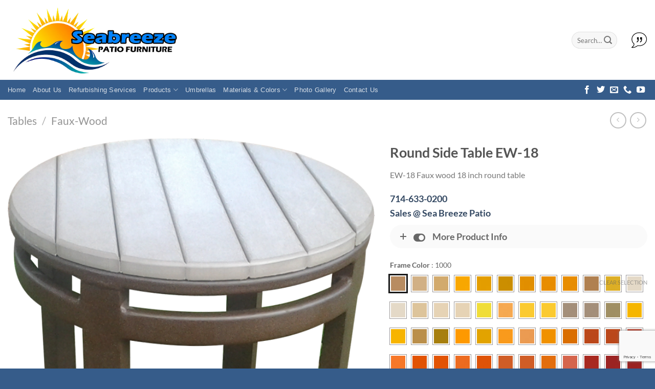

--- FILE ---
content_type: text/html; charset=UTF-8
request_url: https://seabreezepatio.com/product/round-faux-wood-side-table/
body_size: 261604
content:
<!DOCTYPE html>
<html lang="en-US" class="loading-site no-js">
<head>
	<meta charset="UTF-8" />
	<link rel="profile" href="http://gmpg.org/xfn/11" />
	<link rel="pingback" href="https://seabreezepatio.com/xmlrpc.php" />

	<script>(function(html){html.className = html.className.replace(/\bno-js\b/,'js')})(document.documentElement);</script>
<title>Round Side Table EW-18 &#8211; Sea Breeze Patio</title>
<meta name='robots' content='max-image-preview:large' />
<meta name="viewport" content="width=device-width, initial-scale=1" /><link rel='dns-prefetch' href='//www.googletagmanager.com' />
<link rel='prefetch' href='https://seabreezepatio.com/wp-content/themes/flatsome/assets/js/flatsome.js?ver=e1ad26bd5672989785e1' />
<link rel='prefetch' href='https://seabreezepatio.com/wp-content/themes/flatsome/assets/js/chunk.slider.js?ver=3.19.14' />
<link rel='prefetch' href='https://seabreezepatio.com/wp-content/themes/flatsome/assets/js/chunk.popups.js?ver=3.19.14' />
<link rel='prefetch' href='https://seabreezepatio.com/wp-content/themes/flatsome/assets/js/chunk.tooltips.js?ver=3.19.14' />
<link rel='prefetch' href='https://seabreezepatio.com/wp-content/themes/flatsome/assets/js/woocommerce.js?ver=dd6035ce106022a74757' />
<link rel="alternate" type="application/rss+xml" title="Sea Breeze Patio &raquo; Feed" href="https://seabreezepatio.com/feed/" />
<link rel="alternate" title="oEmbed (JSON)" type="application/json+oembed" href="https://seabreezepatio.com/wp-json/oembed/1.0/embed?url=https%3A%2F%2Fseabreezepatio.com%2Fproduct%2Fround-faux-wood-side-table%2F" />
<link rel="alternate" title="oEmbed (XML)" type="text/xml+oembed" href="https://seabreezepatio.com/wp-json/oembed/1.0/embed?url=https%3A%2F%2Fseabreezepatio.com%2Fproduct%2Fround-faux-wood-side-table%2F&#038;format=xml" />
<style id='wp-img-auto-sizes-contain-inline-css' type='text/css'>
img:is([sizes=auto i],[sizes^="auto," i]){contain-intrinsic-size:3000px 1500px}
/*# sourceURL=wp-img-auto-sizes-contain-inline-css */
</style>
<style id='wp-emoji-styles-inline-css' type='text/css'>

	img.wp-smiley, img.emoji {
		display: inline !important;
		border: none !important;
		box-shadow: none !important;
		height: 1em !important;
		width: 1em !important;
		margin: 0 0.07em !important;
		vertical-align: -0.1em !important;
		background: none !important;
		padding: 0 !important;
	}
/*# sourceURL=wp-emoji-styles-inline-css */
</style>
<style id='wp-block-library-inline-css' type='text/css'>
:root{--wp-block-synced-color:#7a00df;--wp-block-synced-color--rgb:122,0,223;--wp-bound-block-color:var(--wp-block-synced-color);--wp-editor-canvas-background:#ddd;--wp-admin-theme-color:#007cba;--wp-admin-theme-color--rgb:0,124,186;--wp-admin-theme-color-darker-10:#006ba1;--wp-admin-theme-color-darker-10--rgb:0,107,160.5;--wp-admin-theme-color-darker-20:#005a87;--wp-admin-theme-color-darker-20--rgb:0,90,135;--wp-admin-border-width-focus:2px}@media (min-resolution:192dpi){:root{--wp-admin-border-width-focus:1.5px}}.wp-element-button{cursor:pointer}:root .has-very-light-gray-background-color{background-color:#eee}:root .has-very-dark-gray-background-color{background-color:#313131}:root .has-very-light-gray-color{color:#eee}:root .has-very-dark-gray-color{color:#313131}:root .has-vivid-green-cyan-to-vivid-cyan-blue-gradient-background{background:linear-gradient(135deg,#00d084,#0693e3)}:root .has-purple-crush-gradient-background{background:linear-gradient(135deg,#34e2e4,#4721fb 50%,#ab1dfe)}:root .has-hazy-dawn-gradient-background{background:linear-gradient(135deg,#faaca8,#dad0ec)}:root .has-subdued-olive-gradient-background{background:linear-gradient(135deg,#fafae1,#67a671)}:root .has-atomic-cream-gradient-background{background:linear-gradient(135deg,#fdd79a,#004a59)}:root .has-nightshade-gradient-background{background:linear-gradient(135deg,#330968,#31cdcf)}:root .has-midnight-gradient-background{background:linear-gradient(135deg,#020381,#2874fc)}:root{--wp--preset--font-size--normal:16px;--wp--preset--font-size--huge:42px}.has-regular-font-size{font-size:1em}.has-larger-font-size{font-size:2.625em}.has-normal-font-size{font-size:var(--wp--preset--font-size--normal)}.has-huge-font-size{font-size:var(--wp--preset--font-size--huge)}.has-text-align-center{text-align:center}.has-text-align-left{text-align:left}.has-text-align-right{text-align:right}.has-fit-text{white-space:nowrap!important}#end-resizable-editor-section{display:none}.aligncenter{clear:both}.items-justified-left{justify-content:flex-start}.items-justified-center{justify-content:center}.items-justified-right{justify-content:flex-end}.items-justified-space-between{justify-content:space-between}.screen-reader-text{border:0;clip-path:inset(50%);height:1px;margin:-1px;overflow:hidden;padding:0;position:absolute;width:1px;word-wrap:normal!important}.screen-reader-text:focus{background-color:#ddd;clip-path:none;color:#444;display:block;font-size:1em;height:auto;left:5px;line-height:normal;padding:15px 23px 14px;text-decoration:none;top:5px;width:auto;z-index:100000}html :where(.has-border-color){border-style:solid}html :where([style*=border-top-color]){border-top-style:solid}html :where([style*=border-right-color]){border-right-style:solid}html :where([style*=border-bottom-color]){border-bottom-style:solid}html :where([style*=border-left-color]){border-left-style:solid}html :where([style*=border-width]){border-style:solid}html :where([style*=border-top-width]){border-top-style:solid}html :where([style*=border-right-width]){border-right-style:solid}html :where([style*=border-bottom-width]){border-bottom-style:solid}html :where([style*=border-left-width]){border-left-style:solid}html :where(img[class*=wp-image-]){height:auto;max-width:100%}:where(figure){margin:0 0 1em}html :where(.is-position-sticky){--wp-admin--admin-bar--position-offset:var(--wp-admin--admin-bar--height,0px)}@media screen and (max-width:600px){html :where(.is-position-sticky){--wp-admin--admin-bar--position-offset:0px}}

/*# sourceURL=wp-block-library-inline-css */
</style><link rel='stylesheet' id='wc-blocks-style-css' href='https://seabreezepatio.com/wp-content/plugins/woocommerce/assets/client/blocks/wc-blocks.css?ver=wc-9.9.6' type='text/css' media='all' />
<style id='global-styles-inline-css' type='text/css'>
:root{--wp--preset--aspect-ratio--square: 1;--wp--preset--aspect-ratio--4-3: 4/3;--wp--preset--aspect-ratio--3-4: 3/4;--wp--preset--aspect-ratio--3-2: 3/2;--wp--preset--aspect-ratio--2-3: 2/3;--wp--preset--aspect-ratio--16-9: 16/9;--wp--preset--aspect-ratio--9-16: 9/16;--wp--preset--color--black: #000000;--wp--preset--color--cyan-bluish-gray: #abb8c3;--wp--preset--color--white: #ffffff;--wp--preset--color--pale-pink: #f78da7;--wp--preset--color--vivid-red: #cf2e2e;--wp--preset--color--luminous-vivid-orange: #ff6900;--wp--preset--color--luminous-vivid-amber: #fcb900;--wp--preset--color--light-green-cyan: #7bdcb5;--wp--preset--color--vivid-green-cyan: #00d084;--wp--preset--color--pale-cyan-blue: #8ed1fc;--wp--preset--color--vivid-cyan-blue: #0693e3;--wp--preset--color--vivid-purple: #9b51e0;--wp--preset--color--primary: #3B6616;--wp--preset--color--secondary: #d26e4b;--wp--preset--color--success: #7a9c59;--wp--preset--color--alert: #b20000;--wp--preset--gradient--vivid-cyan-blue-to-vivid-purple: linear-gradient(135deg,rgb(6,147,227) 0%,rgb(155,81,224) 100%);--wp--preset--gradient--light-green-cyan-to-vivid-green-cyan: linear-gradient(135deg,rgb(122,220,180) 0%,rgb(0,208,130) 100%);--wp--preset--gradient--luminous-vivid-amber-to-luminous-vivid-orange: linear-gradient(135deg,rgb(252,185,0) 0%,rgb(255,105,0) 100%);--wp--preset--gradient--luminous-vivid-orange-to-vivid-red: linear-gradient(135deg,rgb(255,105,0) 0%,rgb(207,46,46) 100%);--wp--preset--gradient--very-light-gray-to-cyan-bluish-gray: linear-gradient(135deg,rgb(238,238,238) 0%,rgb(169,184,195) 100%);--wp--preset--gradient--cool-to-warm-spectrum: linear-gradient(135deg,rgb(74,234,220) 0%,rgb(151,120,209) 20%,rgb(207,42,186) 40%,rgb(238,44,130) 60%,rgb(251,105,98) 80%,rgb(254,248,76) 100%);--wp--preset--gradient--blush-light-purple: linear-gradient(135deg,rgb(255,206,236) 0%,rgb(152,150,240) 100%);--wp--preset--gradient--blush-bordeaux: linear-gradient(135deg,rgb(254,205,165) 0%,rgb(254,45,45) 50%,rgb(107,0,62) 100%);--wp--preset--gradient--luminous-dusk: linear-gradient(135deg,rgb(255,203,112) 0%,rgb(199,81,192) 50%,rgb(65,88,208) 100%);--wp--preset--gradient--pale-ocean: linear-gradient(135deg,rgb(255,245,203) 0%,rgb(182,227,212) 50%,rgb(51,167,181) 100%);--wp--preset--gradient--electric-grass: linear-gradient(135deg,rgb(202,248,128) 0%,rgb(113,206,126) 100%);--wp--preset--gradient--midnight: linear-gradient(135deg,rgb(2,3,129) 0%,rgb(40,116,252) 100%);--wp--preset--font-size--small: 13px;--wp--preset--font-size--medium: 20px;--wp--preset--font-size--large: 36px;--wp--preset--font-size--x-large: 42px;--wp--preset--spacing--20: 0.44rem;--wp--preset--spacing--30: 0.67rem;--wp--preset--spacing--40: 1rem;--wp--preset--spacing--50: 1.5rem;--wp--preset--spacing--60: 2.25rem;--wp--preset--spacing--70: 3.38rem;--wp--preset--spacing--80: 5.06rem;--wp--preset--shadow--natural: 6px 6px 9px rgba(0, 0, 0, 0.2);--wp--preset--shadow--deep: 12px 12px 50px rgba(0, 0, 0, 0.4);--wp--preset--shadow--sharp: 6px 6px 0px rgba(0, 0, 0, 0.2);--wp--preset--shadow--outlined: 6px 6px 0px -3px rgb(255, 255, 255), 6px 6px rgb(0, 0, 0);--wp--preset--shadow--crisp: 6px 6px 0px rgb(0, 0, 0);}:where(body) { margin: 0; }.wp-site-blocks > .alignleft { float: left; margin-right: 2em; }.wp-site-blocks > .alignright { float: right; margin-left: 2em; }.wp-site-blocks > .aligncenter { justify-content: center; margin-left: auto; margin-right: auto; }:where(.is-layout-flex){gap: 0.5em;}:where(.is-layout-grid){gap: 0.5em;}.is-layout-flow > .alignleft{float: left;margin-inline-start: 0;margin-inline-end: 2em;}.is-layout-flow > .alignright{float: right;margin-inline-start: 2em;margin-inline-end: 0;}.is-layout-flow > .aligncenter{margin-left: auto !important;margin-right: auto !important;}.is-layout-constrained > .alignleft{float: left;margin-inline-start: 0;margin-inline-end: 2em;}.is-layout-constrained > .alignright{float: right;margin-inline-start: 2em;margin-inline-end: 0;}.is-layout-constrained > .aligncenter{margin-left: auto !important;margin-right: auto !important;}.is-layout-constrained > :where(:not(.alignleft):not(.alignright):not(.alignfull)){margin-left: auto !important;margin-right: auto !important;}body .is-layout-flex{display: flex;}.is-layout-flex{flex-wrap: wrap;align-items: center;}.is-layout-flex > :is(*, div){margin: 0;}body .is-layout-grid{display: grid;}.is-layout-grid > :is(*, div){margin: 0;}body{padding-top: 0px;padding-right: 0px;padding-bottom: 0px;padding-left: 0px;}a:where(:not(.wp-element-button)){text-decoration: none;}:root :where(.wp-element-button, .wp-block-button__link){background-color: #32373c;border-width: 0;color: #fff;font-family: inherit;font-size: inherit;font-style: inherit;font-weight: inherit;letter-spacing: inherit;line-height: inherit;padding-top: calc(0.667em + 2px);padding-right: calc(1.333em + 2px);padding-bottom: calc(0.667em + 2px);padding-left: calc(1.333em + 2px);text-decoration: none;text-transform: inherit;}.has-black-color{color: var(--wp--preset--color--black) !important;}.has-cyan-bluish-gray-color{color: var(--wp--preset--color--cyan-bluish-gray) !important;}.has-white-color{color: var(--wp--preset--color--white) !important;}.has-pale-pink-color{color: var(--wp--preset--color--pale-pink) !important;}.has-vivid-red-color{color: var(--wp--preset--color--vivid-red) !important;}.has-luminous-vivid-orange-color{color: var(--wp--preset--color--luminous-vivid-orange) !important;}.has-luminous-vivid-amber-color{color: var(--wp--preset--color--luminous-vivid-amber) !important;}.has-light-green-cyan-color{color: var(--wp--preset--color--light-green-cyan) !important;}.has-vivid-green-cyan-color{color: var(--wp--preset--color--vivid-green-cyan) !important;}.has-pale-cyan-blue-color{color: var(--wp--preset--color--pale-cyan-blue) !important;}.has-vivid-cyan-blue-color{color: var(--wp--preset--color--vivid-cyan-blue) !important;}.has-vivid-purple-color{color: var(--wp--preset--color--vivid-purple) !important;}.has-primary-color{color: var(--wp--preset--color--primary) !important;}.has-secondary-color{color: var(--wp--preset--color--secondary) !important;}.has-success-color{color: var(--wp--preset--color--success) !important;}.has-alert-color{color: var(--wp--preset--color--alert) !important;}.has-black-background-color{background-color: var(--wp--preset--color--black) !important;}.has-cyan-bluish-gray-background-color{background-color: var(--wp--preset--color--cyan-bluish-gray) !important;}.has-white-background-color{background-color: var(--wp--preset--color--white) !important;}.has-pale-pink-background-color{background-color: var(--wp--preset--color--pale-pink) !important;}.has-vivid-red-background-color{background-color: var(--wp--preset--color--vivid-red) !important;}.has-luminous-vivid-orange-background-color{background-color: var(--wp--preset--color--luminous-vivid-orange) !important;}.has-luminous-vivid-amber-background-color{background-color: var(--wp--preset--color--luminous-vivid-amber) !important;}.has-light-green-cyan-background-color{background-color: var(--wp--preset--color--light-green-cyan) !important;}.has-vivid-green-cyan-background-color{background-color: var(--wp--preset--color--vivid-green-cyan) !important;}.has-pale-cyan-blue-background-color{background-color: var(--wp--preset--color--pale-cyan-blue) !important;}.has-vivid-cyan-blue-background-color{background-color: var(--wp--preset--color--vivid-cyan-blue) !important;}.has-vivid-purple-background-color{background-color: var(--wp--preset--color--vivid-purple) !important;}.has-primary-background-color{background-color: var(--wp--preset--color--primary) !important;}.has-secondary-background-color{background-color: var(--wp--preset--color--secondary) !important;}.has-success-background-color{background-color: var(--wp--preset--color--success) !important;}.has-alert-background-color{background-color: var(--wp--preset--color--alert) !important;}.has-black-border-color{border-color: var(--wp--preset--color--black) !important;}.has-cyan-bluish-gray-border-color{border-color: var(--wp--preset--color--cyan-bluish-gray) !important;}.has-white-border-color{border-color: var(--wp--preset--color--white) !important;}.has-pale-pink-border-color{border-color: var(--wp--preset--color--pale-pink) !important;}.has-vivid-red-border-color{border-color: var(--wp--preset--color--vivid-red) !important;}.has-luminous-vivid-orange-border-color{border-color: var(--wp--preset--color--luminous-vivid-orange) !important;}.has-luminous-vivid-amber-border-color{border-color: var(--wp--preset--color--luminous-vivid-amber) !important;}.has-light-green-cyan-border-color{border-color: var(--wp--preset--color--light-green-cyan) !important;}.has-vivid-green-cyan-border-color{border-color: var(--wp--preset--color--vivid-green-cyan) !important;}.has-pale-cyan-blue-border-color{border-color: var(--wp--preset--color--pale-cyan-blue) !important;}.has-vivid-cyan-blue-border-color{border-color: var(--wp--preset--color--vivid-cyan-blue) !important;}.has-vivid-purple-border-color{border-color: var(--wp--preset--color--vivid-purple) !important;}.has-primary-border-color{border-color: var(--wp--preset--color--primary) !important;}.has-secondary-border-color{border-color: var(--wp--preset--color--secondary) !important;}.has-success-border-color{border-color: var(--wp--preset--color--success) !important;}.has-alert-border-color{border-color: var(--wp--preset--color--alert) !important;}.has-vivid-cyan-blue-to-vivid-purple-gradient-background{background: var(--wp--preset--gradient--vivid-cyan-blue-to-vivid-purple) !important;}.has-light-green-cyan-to-vivid-green-cyan-gradient-background{background: var(--wp--preset--gradient--light-green-cyan-to-vivid-green-cyan) !important;}.has-luminous-vivid-amber-to-luminous-vivid-orange-gradient-background{background: var(--wp--preset--gradient--luminous-vivid-amber-to-luminous-vivid-orange) !important;}.has-luminous-vivid-orange-to-vivid-red-gradient-background{background: var(--wp--preset--gradient--luminous-vivid-orange-to-vivid-red) !important;}.has-very-light-gray-to-cyan-bluish-gray-gradient-background{background: var(--wp--preset--gradient--very-light-gray-to-cyan-bluish-gray) !important;}.has-cool-to-warm-spectrum-gradient-background{background: var(--wp--preset--gradient--cool-to-warm-spectrum) !important;}.has-blush-light-purple-gradient-background{background: var(--wp--preset--gradient--blush-light-purple) !important;}.has-blush-bordeaux-gradient-background{background: var(--wp--preset--gradient--blush-bordeaux) !important;}.has-luminous-dusk-gradient-background{background: var(--wp--preset--gradient--luminous-dusk) !important;}.has-pale-ocean-gradient-background{background: var(--wp--preset--gradient--pale-ocean) !important;}.has-electric-grass-gradient-background{background: var(--wp--preset--gradient--electric-grass) !important;}.has-midnight-gradient-background{background: var(--wp--preset--gradient--midnight) !important;}.has-small-font-size{font-size: var(--wp--preset--font-size--small) !important;}.has-medium-font-size{font-size: var(--wp--preset--font-size--medium) !important;}.has-large-font-size{font-size: var(--wp--preset--font-size--large) !important;}.has-x-large-font-size{font-size: var(--wp--preset--font-size--x-large) !important;}
/*# sourceURL=global-styles-inline-css */
</style>

<link rel='stylesheet' id='mpp_gutenberg-css' href='https://seabreezepatio.com/wp-content/plugins/metronet-profile-picture/dist/blocks.style.build.css?ver=2.6.3' type='text/css' media='all' />
<link rel='stylesheet' id='contact-form-7-css' href='https://seabreezepatio.com/wp-content/plugins/contact-form-7/includes/css/styles.css?ver=6.1.4' type='text/css' media='all' />
<link rel='stylesheet' id='vpc-public-css-css' href='https://seabreezepatio.com/wp-content/plugins/visual-product-configurator/public/css/vpc-public.css?ver=7.6.3' type='text/css' media='all' />
<link rel='stylesheet' id='wcva-frontend-css' href='https://seabreezepatio.com/wp-content/plugins/woocommerce-colororimage-variation-select/assets/css/front-end.css?ver=6.9' type='text/css' media='all' />
<link rel='stylesheet' id='powerTip-css' href='https://seabreezepatio.com/wp-content/plugins/woocommerce-colororimage-variation-select/assets/css/powerTip.css?ver=6.9' type='text/css' media='all' />
<link rel='stylesheet' id='wcva-shop-frontend-css' href='https://seabreezepatio.com/wp-content/plugins/woocommerce-colororimage-variation-select/assets/css/shop-frontend.css?ver=6.9' type='text/css' media='all' />
<link rel='stylesheet' id='wcva-slick-css' href='https://seabreezepatio.com/wp-content/plugins/woocommerce-colororimage-variation-select/assets/css/slick.css?ver=6.9' type='text/css' media='all' />
<style id='woocommerce-inline-inline-css' type='text/css'>
.woocommerce form .form-row .required { visibility: visible; }
/*# sourceURL=woocommerce-inline-inline-css */
</style>
<link rel='stylesheet' id='brands-styles-css' href='https://seabreezepatio.com/wp-content/plugins/woocommerce/assets/css/brands.css?ver=9.9.6' type='text/css' media='all' />
<link rel='stylesheet' id='flatsome-main-css' href='https://seabreezepatio.com/wp-content/themes/flatsome/assets/css/flatsome.css?ver=3.19.14' type='text/css' media='all' />
<style id='flatsome-main-inline-css' type='text/css'>
@font-face {
				font-family: "fl-icons";
				font-display: block;
				src: url(https://seabreezepatio.com/wp-content/themes/flatsome/assets/css/icons/fl-icons.eot?v=3.19.14);
				src:
					url(https://seabreezepatio.com/wp-content/themes/flatsome/assets/css/icons/fl-icons.eot#iefix?v=3.19.14) format("embedded-opentype"),
					url(https://seabreezepatio.com/wp-content/themes/flatsome/assets/css/icons/fl-icons.woff2?v=3.19.14) format("woff2"),
					url(https://seabreezepatio.com/wp-content/themes/flatsome/assets/css/icons/fl-icons.ttf?v=3.19.14) format("truetype"),
					url(https://seabreezepatio.com/wp-content/themes/flatsome/assets/css/icons/fl-icons.woff?v=3.19.14) format("woff"),
					url(https://seabreezepatio.com/wp-content/themes/flatsome/assets/css/icons/fl-icons.svg?v=3.19.14#fl-icons) format("svg");
			}
/*# sourceURL=flatsome-main-inline-css */
</style>
<link rel='stylesheet' id='flatsome-shop-css' href='https://seabreezepatio.com/wp-content/themes/flatsome/assets/css/flatsome-shop.css?ver=3.19.14' type='text/css' media='all' />
<link rel='stylesheet' id='gpls_woo_rfq_css-css' href='https://seabreezepatio.com/wp-content/plugins/woo-rfq-for-woocommerce/gpls_assets/css/gpls_woo_rfq.css?ver=93626' type='text/css' media='all' />
<style id='gpls_woo_rfq_css-inline-css' type='text/css'>
.bundle_price { visibility: collapse !important; }
.site-header .widget_shopping_cart p.total,.cart-subtotal,.tax-rate,.tax-total,.order-total,.product-price,.product-subtotal { visibility: collapse }
/*# sourceURL=gpls_woo_rfq_css-inline-css */
</style>
<link rel='stylesheet' id='url_gpls_wh_css-css' href='https://seabreezepatio.com/wp-content/plugins/woo-rfq-for-woocommerce/gpls_assets/css/gpls_wh_visitor.css?ver=75' type='text/css' media='all' />
<script type="text/template" id="tmpl-variation-template">
	<div class="woocommerce-variation-description">{{{ data.variation.variation_description }}}</div>
	<div class="woocommerce-variation-price">{{{ data.variation.price_html }}}</div>
	<div class="woocommerce-variation-availability">{{{ data.variation.availability_html }}}</div>
</script>
<script type="text/template" id="tmpl-unavailable-variation-template">
	<p role="alert">Sorry, this product is unavailable. Please choose a different combination.</p>
</script>
<script type="text/javascript" src="https://seabreezepatio.com/wp-includes/js/jquery/jquery.min.js?ver=3.7.1" id="jquery-core-js"></script>
<script type="text/javascript" src="https://seabreezepatio.com/wp-includes/js/jquery/jquery-migrate.min.js?ver=3.4.1" id="jquery-migrate-js"></script>
<script type="text/javascript" src="https://seabreezepatio.com/wp-includes/js/dist/hooks.min.js?ver=dd5603f07f9220ed27f1" id="wp-hooks-js"></script>
<script type="text/javascript" src="//seabreezepatio.com/wp-content/plugins/revslider/sr6/assets/js/rbtools.min.js?ver=6.7.25" async id="tp-tools-js"></script>
<script type="text/javascript" src="//seabreezepatio.com/wp-content/plugins/revslider/sr6/assets/js/rs6.min.js?ver=6.7.25" async id="revmin-js"></script>
<script type="text/javascript" src="https://seabreezepatio.com/wp-content/plugins/visual-product-configurator/public/js/accounting.min.js?ver=7.6.3" id="vpc-accounting-js"></script>
<script type="text/javascript" id="vpc-public-js-extra">
/* <![CDATA[ */
var ajax_object = {"ajax_url":"https://seabreezepatio.com/wp-admin/admin-ajax.php"};
//# sourceURL=vpc-public-js-extra
/* ]]> */
</script>
<script type="text/javascript" src="https://seabreezepatio.com/wp-content/plugins/visual-product-configurator/public/js/vpc-public.js?ver=7.6.3" id="vpc-public-js"></script>
<script type="text/javascript" src="https://seabreezepatio.com/wp-content/plugins/woocommerce-colororimage-variation-select/assets/js/slick.js?ver=6.9" id="wcva-slick-js"></script>
<script type="text/javascript" id="wcva-shop-frontend-js-extra">
/* <![CDATA[ */
var wcva_shop = {"left_icon":"https://seabreezepatio.com/wp-content/plugins/woocommerce-colororimage-variation-select/assets/images/left-arrow.png","right_icon":"https://seabreezepatio.com/wp-content/plugins/woocommerce-colororimage-variation-select/assets/images/right-arrow.png","enable_slider":"yes","slider_no":"4"};
//# sourceURL=wcva-shop-frontend-js-extra
/* ]]> */
</script>
<script type="text/javascript" src="https://seabreezepatio.com/wp-content/plugins/woocommerce-colororimage-variation-select/assets/js/shop-frontend.js?ver=6.9" id="wcva-shop-frontend-js"></script>
<script type="text/javascript" src="https://seabreezepatio.com/wp-content/plugins/woocommerce/assets/js/jquery-blockui/jquery.blockUI.min.js?ver=2.7.0-wc.9.9.6" id="jquery-blockui-js" data-wp-strategy="defer"></script>
<script type="text/javascript" id="wc-add-to-cart-js-extra">
/* <![CDATA[ */
var wc_add_to_cart_params = {"ajax_url":"/wp-admin/admin-ajax.php","wc_ajax_url":"/?wc-ajax=%%endpoint%%","i18n_view_cart":"View cart","cart_url":"https://seabreezepatio.com/cart/","is_cart":"","cart_redirect_after_add":"no"};
//# sourceURL=wc-add-to-cart-js-extra
/* ]]> */
</script>
<script type="text/javascript" src="https://seabreezepatio.com/wp-content/plugins/woocommerce/assets/js/frontend/add-to-cart.min.js?ver=9.9.6" id="wc-add-to-cart-js" data-wp-strategy="defer"></script>
<script type="text/javascript" id="wc-single-product-js-extra">
/* <![CDATA[ */
var wc_single_product_params = {"i18n_required_rating_text":"Please select a rating","i18n_rating_options":["1 of 5 stars","2 of 5 stars","3 of 5 stars","4 of 5 stars","5 of 5 stars"],"i18n_product_gallery_trigger_text":"View full-screen image gallery","review_rating_required":"yes","flexslider":{"rtl":false,"animation":"slide","smoothHeight":true,"directionNav":false,"controlNav":"thumbnails","slideshow":false,"animationSpeed":500,"animationLoop":false,"allowOneSlide":false},"zoom_enabled":"","zoom_options":[],"photoswipe_enabled":"","photoswipe_options":{"shareEl":false,"closeOnScroll":false,"history":false,"hideAnimationDuration":0,"showAnimationDuration":0},"flexslider_enabled":""};
//# sourceURL=wc-single-product-js-extra
/* ]]> */
</script>
<script type="text/javascript" src="https://seabreezepatio.com/wp-content/plugins/woocommerce/assets/js/frontend/single-product.min.js?ver=9.9.6" id="wc-single-product-js" defer="defer" data-wp-strategy="defer"></script>
<script type="text/javascript" src="https://seabreezepatio.com/wp-content/plugins/woocommerce/assets/js/js-cookie/js.cookie.min.js?ver=2.1.4-wc.9.9.6" id="js-cookie-js" data-wp-strategy="defer"></script>
<script type="text/javascript" src="https://seabreezepatio.com/wp-content/plugins/js_composer/assets/js/vendors/woocommerce-add-to-cart.js?ver=777" id="vc_woocommerce-add-to-cart-js-js"></script>
<link rel="https://api.w.org/" href="https://seabreezepatio.com/wp-json/" /><link rel="alternate" title="JSON" type="application/json" href="https://seabreezepatio.com/wp-json/wp/v2/product/30115" /><link rel="EditURI" type="application/rsd+xml" title="RSD" href="https://seabreezepatio.com/xmlrpc.php?rsd" />
<meta name="generator" content="WordPress 6.9" />
<meta name="generator" content="WooCommerce 9.9.6" />
<link rel="canonical" href="https://seabreezepatio.com/product/round-faux-wood-side-table/" />
<link rel='shortlink' href='https://seabreezepatio.com/?p=30115' />
<meta name="generator" content="Site Kit by Google 1.168.0" />	<noscript><style>.woocommerce-product-gallery{ opacity: 1 !important; }</style></noscript>
	<meta name="generator" content="Powered by WPBakery Page Builder - drag and drop page builder for WordPress."/>
<meta name="generator" content="Powered by Slider Revolution 6.7.25 - responsive, Mobile-Friendly Slider Plugin for WordPress with comfortable drag and drop interface." />
<script>function setREVStartSize(e){
			//window.requestAnimationFrame(function() {
				window.RSIW = window.RSIW===undefined ? window.innerWidth : window.RSIW;
				window.RSIH = window.RSIH===undefined ? window.innerHeight : window.RSIH;
				try {
					var pw = document.getElementById(e.c).parentNode.offsetWidth,
						newh;
					pw = pw===0 || isNaN(pw) || (e.l=="fullwidth" || e.layout=="fullwidth") ? window.RSIW : pw;
					e.tabw = e.tabw===undefined ? 0 : parseInt(e.tabw);
					e.thumbw = e.thumbw===undefined ? 0 : parseInt(e.thumbw);
					e.tabh = e.tabh===undefined ? 0 : parseInt(e.tabh);
					e.thumbh = e.thumbh===undefined ? 0 : parseInt(e.thumbh);
					e.tabhide = e.tabhide===undefined ? 0 : parseInt(e.tabhide);
					e.thumbhide = e.thumbhide===undefined ? 0 : parseInt(e.thumbhide);
					e.mh = e.mh===undefined || e.mh=="" || e.mh==="auto" ? 0 : parseInt(e.mh,0);
					if(e.layout==="fullscreen" || e.l==="fullscreen")
						newh = Math.max(e.mh,window.RSIH);
					else{
						e.gw = Array.isArray(e.gw) ? e.gw : [e.gw];
						for (var i in e.rl) if (e.gw[i]===undefined || e.gw[i]===0) e.gw[i] = e.gw[i-1];
						e.gh = e.el===undefined || e.el==="" || (Array.isArray(e.el) && e.el.length==0)? e.gh : e.el;
						e.gh = Array.isArray(e.gh) ? e.gh : [e.gh];
						for (var i in e.rl) if (e.gh[i]===undefined || e.gh[i]===0) e.gh[i] = e.gh[i-1];
											
						var nl = new Array(e.rl.length),
							ix = 0,
							sl;
						e.tabw = e.tabhide>=pw ? 0 : e.tabw;
						e.thumbw = e.thumbhide>=pw ? 0 : e.thumbw;
						e.tabh = e.tabhide>=pw ? 0 : e.tabh;
						e.thumbh = e.thumbhide>=pw ? 0 : e.thumbh;
						for (var i in e.rl) nl[i] = e.rl[i]<window.RSIW ? 0 : e.rl[i];
						sl = nl[0];
						for (var i in nl) if (sl>nl[i] && nl[i]>0) { sl = nl[i]; ix=i;}
						var m = pw>(e.gw[ix]+e.tabw+e.thumbw) ? 1 : (pw-(e.tabw+e.thumbw)) / (e.gw[ix]);
						newh =  (e.gh[ix] * m) + (e.tabh + e.thumbh);
					}
					var el = document.getElementById(e.c);
					if (el!==null && el) el.style.height = newh+"px";
					el = document.getElementById(e.c+"_wrapper");
					if (el!==null && el) {
						el.style.height = newh+"px";
						el.style.display = "block";
					}
				} catch(e){
					console.log("Failure at Presize of Slider:" + e)
				}
			//});
		  };</script>
<style id="custom-css" type="text/css">:root {--primary-color: #3B6616;--fs-color-primary: #3B6616;--fs-color-secondary: #d26e4b;--fs-color-success: #7a9c59;--fs-color-alert: #b20000;--fs-experimental-link-color: #334862;--fs-experimental-link-color-hover: #111;}.tooltipster-base {--tooltip-color: #fff;--tooltip-bg-color: #000;}.off-canvas-right .mfp-content, .off-canvas-left .mfp-content {--drawer-width: 300px;}.off-canvas .mfp-content.off-canvas-cart {--drawer-width: 360px;}.container-width, .full-width .ubermenu-nav, .container, .row{max-width: 1410px}.row.row-collapse{max-width: 1380px}.row.row-small{max-width: 1402.5px}.row.row-large{max-width: 1440px}.header-main{height: 156px}#logo img{max-height: 156px}#logo{width:335px;}.header-bottom{min-height: 10px}.header-top{min-height: 30px}.transparent .header-main{height: 265px}.transparent #logo img{max-height: 265px}.has-transparent + .page-title:first-of-type,.has-transparent + #main > .page-title,.has-transparent + #main > div > .page-title,.has-transparent + #main .page-header-wrapper:first-of-type .page-title{padding-top: 315px;}.header.show-on-scroll,.stuck .header-main{height:70px!important}.stuck #logo img{max-height: 70px!important}.search-form{ width: 40%;}.header-bg-color {background-color: rgba(255,255,255,0)}.header-bottom {background-color: rgba(0,49,107,0.79)}.header-main .nav > li > a{line-height: 16px }.header-wrapper:not(.stuck) .header-main .header-nav{margin-top: 1px }.header-bottom-nav > li > a{line-height: 16px }@media (max-width: 549px) {.header-main{height: 70px}#logo img{max-height: 70px}}.nav-dropdown{font-size:100%}.header-top{background-color:rgba(0,95,191,0.3)!important;}body{font-family: Lato, sans-serif;}body {font-weight: 400;font-style: normal;}.nav > li > a {font-family: Helvetica,Arial,sans-serif;}.mobile-sidebar-levels-2 .nav > li > ul > li > a {font-family: Helvetica,Arial,sans-serif;}.nav > li > a,.mobile-sidebar-levels-2 .nav > li > ul > li > a {font-weight: 400;font-style: normal;}h1,h2,h3,h4,h5,h6,.heading-font, .off-canvas-center .nav-sidebar.nav-vertical > li > a{font-family: Lato, sans-serif;}h1,h2,h3,h4,h5,h6,.heading-font,.banner h1,.banner h2 {font-weight: 700;font-style: normal;}.alt-font{font-family: "Dancing Script", sans-serif;}.alt-font {font-weight: 400!important;font-style: normal!important;}.nav > li > a, .links > li > a{text-transform: none;}.shop-page-title.featured-title .title-bg{ background-image: url(https://seabreezepatio.com/wp-content/uploads/2023/07/ew-18-side-table-1-1.png)!important;}@media screen and (min-width: 550px){.products .box-vertical .box-image{min-width: 800px!important;width: 800px!important;}}.footer-1{background-color: #FFFFFF}.footer-2{background-color: #ffffff}.absolute-footer, html{background-color: rgba(0,49,107,0.79)}.page-title-small + main .product-container > .row{padding-top:0;}.nav-vertical-fly-out > li + li {border-top-width: 1px; border-top-style: solid;}.label-new.menu-item > a:after{content:"New";}.label-hot.menu-item > a:after{content:"Hot";}.label-sale.menu-item > a:after{content:"Sale";}.label-popular.menu-item > a:after{content:"Popular";}</style><style id="kirki-inline-styles">/* latin-ext */
@font-face {
  font-family: 'Lato';
  font-style: normal;
  font-weight: 400;
  font-display: swap;
  src: url(https://seabreezepatio.com/wp-content/fonts/lato/S6uyw4BMUTPHjxAwXjeu.woff2) format('woff2');
  unicode-range: U+0100-02BA, U+02BD-02C5, U+02C7-02CC, U+02CE-02D7, U+02DD-02FF, U+0304, U+0308, U+0329, U+1D00-1DBF, U+1E00-1E9F, U+1EF2-1EFF, U+2020, U+20A0-20AB, U+20AD-20C0, U+2113, U+2C60-2C7F, U+A720-A7FF;
}
/* latin */
@font-face {
  font-family: 'Lato';
  font-style: normal;
  font-weight: 400;
  font-display: swap;
  src: url(https://seabreezepatio.com/wp-content/fonts/lato/S6uyw4BMUTPHjx4wXg.woff2) format('woff2');
  unicode-range: U+0000-00FF, U+0131, U+0152-0153, U+02BB-02BC, U+02C6, U+02DA, U+02DC, U+0304, U+0308, U+0329, U+2000-206F, U+20AC, U+2122, U+2191, U+2193, U+2212, U+2215, U+FEFF, U+FFFD;
}
/* latin-ext */
@font-face {
  font-family: 'Lato';
  font-style: normal;
  font-weight: 700;
  font-display: swap;
  src: url(https://seabreezepatio.com/wp-content/fonts/lato/S6u9w4BMUTPHh6UVSwaPGR_p.woff2) format('woff2');
  unicode-range: U+0100-02BA, U+02BD-02C5, U+02C7-02CC, U+02CE-02D7, U+02DD-02FF, U+0304, U+0308, U+0329, U+1D00-1DBF, U+1E00-1E9F, U+1EF2-1EFF, U+2020, U+20A0-20AB, U+20AD-20C0, U+2113, U+2C60-2C7F, U+A720-A7FF;
}
/* latin */
@font-face {
  font-family: 'Lato';
  font-style: normal;
  font-weight: 700;
  font-display: swap;
  src: url(https://seabreezepatio.com/wp-content/fonts/lato/S6u9w4BMUTPHh6UVSwiPGQ.woff2) format('woff2');
  unicode-range: U+0000-00FF, U+0131, U+0152-0153, U+02BB-02BC, U+02C6, U+02DA, U+02DC, U+0304, U+0308, U+0329, U+2000-206F, U+20AC, U+2122, U+2191, U+2193, U+2212, U+2215, U+FEFF, U+FFFD;
}/* vietnamese */
@font-face {
  font-family: 'Dancing Script';
  font-style: normal;
  font-weight: 400;
  font-display: swap;
  src: url(https://seabreezepatio.com/wp-content/fonts/dancing-script/If2cXTr6YS-zF4S-kcSWSVi_sxjsohD9F50Ruu7BMSo3Rep8ltA.woff2) format('woff2');
  unicode-range: U+0102-0103, U+0110-0111, U+0128-0129, U+0168-0169, U+01A0-01A1, U+01AF-01B0, U+0300-0301, U+0303-0304, U+0308-0309, U+0323, U+0329, U+1EA0-1EF9, U+20AB;
}
/* latin-ext */
@font-face {
  font-family: 'Dancing Script';
  font-style: normal;
  font-weight: 400;
  font-display: swap;
  src: url(https://seabreezepatio.com/wp-content/fonts/dancing-script/If2cXTr6YS-zF4S-kcSWSVi_sxjsohD9F50Ruu7BMSo3ROp8ltA.woff2) format('woff2');
  unicode-range: U+0100-02BA, U+02BD-02C5, U+02C7-02CC, U+02CE-02D7, U+02DD-02FF, U+0304, U+0308, U+0329, U+1D00-1DBF, U+1E00-1E9F, U+1EF2-1EFF, U+2020, U+20A0-20AB, U+20AD-20C0, U+2113, U+2C60-2C7F, U+A720-A7FF;
}
/* latin */
@font-face {
  font-family: 'Dancing Script';
  font-style: normal;
  font-weight: 400;
  font-display: swap;
  src: url(https://seabreezepatio.com/wp-content/fonts/dancing-script/If2cXTr6YS-zF4S-kcSWSVi_sxjsohD9F50Ruu7BMSo3Sup8.woff2) format('woff2');
  unicode-range: U+0000-00FF, U+0131, U+0152-0153, U+02BB-02BC, U+02C6, U+02DA, U+02DC, U+0304, U+0308, U+0329, U+2000-206F, U+20AC, U+2122, U+2191, U+2193, U+2212, U+2215, U+FEFF, U+FFFD;
}</style><noscript><style> .wpb_animate_when_almost_visible { opacity: 1; }</style></noscript><link rel='stylesheet' id='js_composer_front-css' href='https://seabreezepatio.com/wp-content/plugins/js_composer/assets/css/js_composer.min.css?ver=777' type='text/css' media='all' />
<link rel='stylesheet' id='vc_tta_style-css' href='https://seabreezepatio.com/wp-content/plugins/js_composer/assets/css/js_composer_tta.min.css?ver=777' type='text/css' media='all' />
<link rel='stylesheet' id='vc_font_awesome_5_shims-css' href='https://seabreezepatio.com/wp-content/plugins/js_composer/assets/lib/bower/font-awesome/css/v4-shims.min.css?ver=777' type='text/css' media='all' />
<link rel='stylesheet' id='vc_font_awesome_5-css' href='https://seabreezepatio.com/wp-content/plugins/js_composer/assets/lib/bower/font-awesome/css/all.min.css?ver=777' type='text/css' media='all' />
<link rel='stylesheet' id='vc_animate-css-css' href='https://seabreezepatio.com/wp-content/plugins/js_composer/assets/lib/bower/animate-css/animate.min.css?ver=777' type='text/css' media='all' />
<link rel='stylesheet' id='rs-plugin-settings-css' href='//seabreezepatio.com/wp-content/plugins/revslider/sr6/assets/css/rs6.css?ver=6.7.25' type='text/css' media='all' />
<style id='rs-plugin-settings-inline-css' type='text/css'>
#rs-demo-id {}
/*# sourceURL=rs-plugin-settings-inline-css */
</style>
</head>

<body class="wp-singular product-template-default single single-product postid-30115 wp-theme-flatsome wp-child-theme-flatsome-child theme-flatsome woocommerce woocommerce-page woocommerce-no-js full-width box-shadow lightbox nav-dropdown-has-arrow nav-dropdown-has-shadow nav-dropdown-has-border parallax-mobile mobile-submenu-slide mobile-submenu-slide-levels-2 has-lightbox wpb-js-composer js-comp-ver-777 vc_responsive">

<script>(function(d){var s = d.createElement("script");s.setAttribute("data-account", "BQ7FjWsmn1");s.setAttribute("src", "https://cdn.userway.org/widget.js");(d.body || d.head).appendChild(s);})(document)</script><noscript>Please ensure Javascript is enabled for purposes of <a href="https://userway.org">website accessibility</a></noscript>
<a class="skip-link screen-reader-text" href="#main">Skip to content</a>

<div id="wrapper">

	
	<header id="header" class="header header-full-width has-sticky sticky-jump">
		<div class="header-wrapper">
			<div id="masthead" class="header-main ">
      <div class="header-inner flex-row container logo-left medium-logo-center" role="navigation">

          <!-- Logo -->
          <div id="logo" class="flex-col logo">
            
<!-- Header logo -->
<a href="https://seabreezepatio.com/" title="Sea Breeze Patio - Sea Breeze Patio Furniture" rel="home">
		<img width="925" height="388" src="https://seabreezepatio.com/wp-content/uploads/2020/08/seabreeze-patio-logo.png" class="header_logo header-logo" alt="Sea Breeze Patio"/><img  width="925" height="388" src="https://seabreezepatio.com/wp-content/uploads/2020/08/seabreeze-patio-logo.png" class="header-logo-dark" alt="Sea Breeze Patio"/></a>
          </div>

          <!-- Mobile Left Elements -->
          <div class="flex-col show-for-medium flex-left">
            <ul class="mobile-nav nav nav-left ">
              <li class="nav-icon has-icon">
  		<a href="#" data-open="#main-menu" data-pos="left" data-bg="main-menu-overlay" data-color="" class="is-small" aria-label="Menu" aria-controls="main-menu" aria-expanded="false">

		  <i class="icon-menu" ></i>
		  		</a>
	</li>
            </ul>
          </div>

          <!-- Left Elements -->
          <div class="flex-col hide-for-medium flex-left
            flex-grow">
            <ul class="header-nav header-nav-main nav nav-left  nav-uppercase" >
                          </ul>
          </div>

          <!-- Right Elements -->
          <div class="flex-col hide-for-medium flex-right">
            <ul class="header-nav header-nav-main nav nav-right  nav-uppercase">
              <li class="header-search-form search-form html relative has-icon">
	<div class="header-search-form-wrapper">
		<div class="searchform-wrapper ux-search-box relative form-flat is-normal"><form role="search" method="get" class="searchform" action="https://seabreezepatio.com/">
	<div class="flex-row relative">
						<div class="flex-col flex-grow">
			<label class="screen-reader-text" for="woocommerce-product-search-field-0">Search for:</label>
			<input type="search" id="woocommerce-product-search-field-0" class="search-field mb-0" placeholder="Search&hellip;" value="" name="s" />
			<input type="hidden" name="post_type" value="product" />
					</div>
		<div class="flex-col">
			<button type="submit" value="Search" class="ux-search-submit submit-button secondary button  icon mb-0" aria-label="Submit">
				<i class="icon-search" ></i>			</button>
		</div>
	</div>
	<div class="live-search-results text-left z-top"></div>
</form>
</div>	</div>
</li>
<li class="cart-item has-icon has-dropdown">

<a href="https://seabreezepatio.com/cart/" class="header-cart-link is-small" title="Cart" >

<span class="header-cart-title">
          <span class="cart-price"></span>
  </span>

  <span class="image-icon header-cart-icon" data-icon-label="0">
	<img class="cart-img-icon" alt="Cart" src="https://seabreezepatio.com/wp-content/uploads/2024/12/quote-cart.png" width="474" height="474"/>
  </span>
</a>

 <ul class="nav-dropdown nav-dropdown-default">
    <li class="html widget_shopping_cart">
      <div class="widget_shopping_cart_content">
        

	<div class="ux-mini-cart-empty flex flex-row-col text-center pt pb">
				<div class="ux-mini-cart-empty-icon">
			<svg xmlns="http://www.w3.org/2000/svg" viewBox="0 0 17 19" style="opacity:.1;height:80px;">
				<path d="M8.5 0C6.7 0 5.3 1.2 5.3 2.7v2H2.1c-.3 0-.6.3-.7.7L0 18.2c0 .4.2.8.6.8h15.7c.4 0 .7-.3.7-.7v-.1L15.6 5.4c0-.3-.3-.6-.7-.6h-3.2v-2c0-1.6-1.4-2.8-3.2-2.8zM6.7 2.7c0-.8.8-1.4 1.8-1.4s1.8.6 1.8 1.4v2H6.7v-2zm7.5 3.4 1.3 11.5h-14L2.8 6.1h2.5v1.4c0 .4.3.7.7.7.4 0 .7-.3.7-.7V6.1h3.5v1.4c0 .4.3.7.7.7s.7-.3.7-.7V6.1h2.6z" fill-rule="evenodd" clip-rule="evenodd" fill="currentColor"></path>
			</svg>
		</div>
				<p class="woocommerce-mini-cart__empty-message empty">No products in the cart.</p>
					<p class="return-to-shop">
				<a class="button primary wc-backward" href="https://seabreezepatio.com/shop/">
					Return to shop				</a>
			</p>
				</div>


      </div>
    </li>
     </ul>

</li>
            </ul>
          </div>

          <!-- Mobile Right Elements -->
          <div class="flex-col show-for-medium flex-right">
            <ul class="mobile-nav nav nav-right ">
              <li class="cart-item has-icon">


		<a href="https://seabreezepatio.com/cart/" class="header-cart-link is-small off-canvas-toggle nav-top-link" title="Cart" data-open="#cart-popup" data-class="off-canvas-cart" data-pos="right" >

  <span class="image-icon header-cart-icon" data-icon-label="0">
	<img class="cart-img-icon" alt="Cart" src="https://seabreezepatio.com/wp-content/uploads/2024/12/quote-cart.png" width="474" height="474"/>
  </span>
</a>


  <!-- Cart Sidebar Popup -->
  <div id="cart-popup" class="mfp-hide">
  <div class="cart-popup-inner inner-padding cart-popup-inner--sticky">
      <div class="cart-popup-title text-center">
          <span class="heading-font uppercase">Cart</span>
          <div class="is-divider"></div>
      </div>
	  <div class="widget_shopping_cart">
		  <div class="widget_shopping_cart_content">
			  

	<div class="ux-mini-cart-empty flex flex-row-col text-center pt pb">
				<div class="ux-mini-cart-empty-icon">
			<svg xmlns="http://www.w3.org/2000/svg" viewBox="0 0 17 19" style="opacity:.1;height:80px;">
				<path d="M8.5 0C6.7 0 5.3 1.2 5.3 2.7v2H2.1c-.3 0-.6.3-.7.7L0 18.2c0 .4.2.8.6.8h15.7c.4 0 .7-.3.7-.7v-.1L15.6 5.4c0-.3-.3-.6-.7-.6h-3.2v-2c0-1.6-1.4-2.8-3.2-2.8zM6.7 2.7c0-.8.8-1.4 1.8-1.4s1.8.6 1.8 1.4v2H6.7v-2zm7.5 3.4 1.3 11.5h-14L2.8 6.1h2.5v1.4c0 .4.3.7.7.7.4 0 .7-.3.7-.7V6.1h3.5v1.4c0 .4.3.7.7.7s.7-.3.7-.7V6.1h2.6z" fill-rule="evenodd" clip-rule="evenodd" fill="currentColor"></path>
			</svg>
		</div>
				<p class="woocommerce-mini-cart__empty-message empty">No products in the cart.</p>
					<p class="return-to-shop">
				<a class="button primary wc-backward" href="https://seabreezepatio.com/shop/">
					Return to shop				</a>
			</p>
				</div>


		  </div>
	  </div>
               </div>
  </div>

</li>
            </ul>
          </div>

      </div>

      </div>
<div id="wide-nav" class="header-bottom wide-nav nav-dark hide-for-medium">
    <div class="flex-row container">

                        <div class="flex-col hide-for-medium flex-left">
                <ul class="nav header-nav header-bottom-nav nav-left  nav-uppercase">
                    <li id="menu-item-47654" class="menu-item menu-item-type-post_type menu-item-object-page menu-item-home menu-item-47654 menu-item-design-default"><a href="https://seabreezepatio.com/" class="nav-top-link">Home</a></li>
<li id="menu-item-47653" class="menu-item menu-item-type-post_type menu-item-object-page menu-item-47653 menu-item-design-default"><a href="https://seabreezepatio.com/about-us/" class="nav-top-link">About Us</a></li>
<li id="menu-item-47626" class="menu-item menu-item-type-post_type menu-item-object-page menu-item-47626 menu-item-design-default"><a href="https://seabreezepatio.com/refurbishing-services/" class="nav-top-link">Refurbishing Services</a></li>
<li id="menu-item-47675" class="menu-item menu-item-type-custom menu-item-object-custom menu-item-has-children menu-item-47675 menu-item-design-default has-dropdown"><a href="/shop/" class="nav-top-link" aria-expanded="false" aria-haspopup="menu">Products<i class="icon-angle-down" ></i></a>
<ul class="sub-menu nav-dropdown nav-dropdown-default">
	<li id="menu-item-37136" class="menu-item menu-item-type-custom menu-item-object-custom menu-item-has-children menu-item-37136 nav-dropdown-col"><a title="Furniture Collections" href="/shop/">Furniture Collections</a>
	<ul class="sub-menu nav-column nav-dropdown-default">
		<li id="menu-item-37151" class="menu-item menu-item-type-post_type menu-item-object-page menu-item-has-children menu-item-37151"><a href="https://seabreezepatio.com/sling-patio-furniture/">Sling Furniture</a>
		<ul class="sub-menu nav-column nav-dropdown-default">
			<li id="menu-item-37130" class="menu-item menu-item-type-post_type menu-item-object-page menu-item-37130"><a href="https://seabreezepatio.com/classic-sling/">Classic Sling</a></li>
			<li id="menu-item-37132" class="menu-item menu-item-type-post_type menu-item-object-page menu-item-37132"><a href="https://seabreezepatio.com/deville/">Deville Sling</a></li>
			<li id="menu-item-37133" class="menu-item menu-item-type-post_type menu-item-object-page menu-item-37133"><a href="https://seabreezepatio.com/eclipse-sling/">Eclipse Sling</a></li>
			<li id="menu-item-37119" class="menu-item menu-item-type-post_type menu-item-object-page menu-item-37119"><a href="https://seabreezepatio.com/hurricane/">Hurricane Sling</a></li>
			<li id="menu-item-37120" class="menu-item menu-item-type-post_type menu-item-object-page menu-item-37120"><a href="https://seabreezepatio.com/island-breeze/">Island Breeze Sling</a></li>
			<li id="menu-item-40616" class="menu-item menu-item-type-post_type menu-item-object-page menu-item-40616"><a href="https://seabreezepatio.com/kingfisher-sling-collection/">Kingfisher Sling</a></li>
			<li id="menu-item-40696" class="menu-item menu-item-type-post_type menu-item-object-page menu-item-40696"><a href="https://seabreezepatio.com/micamy-sling-collection/">Micamy Sling</a></li>
			<li id="menu-item-37124" class="menu-item menu-item-type-post_type menu-item-object-page menu-item-37124"><a href="https://seabreezepatio.com/millennium/">Millennium Sling</a></li>
			<li id="menu-item-37114" class="menu-item menu-item-type-post_type menu-item-object-page menu-item-37114"><a href="https://seabreezepatio.com/sierra-sling/">Sierra Sling</a></li>
			<li id="menu-item-37126" class="menu-item menu-item-type-post_type menu-item-object-page menu-item-37126"><a href="https://seabreezepatio.com/siesta-key/">Siesta Key Sling</a></li>
			<li id="menu-item-37116" class="menu-item menu-item-type-post_type menu-item-object-page menu-item-37116"><a href="https://seabreezepatio.com/tahiti-sling/">Tahiti Sling</a></li>
		</ul>
</li>
		<li id="menu-item-37152" class="menu-item menu-item-type-post_type menu-item-object-page menu-item-has-children menu-item-37152"><a href="https://seabreezepatio.com/strap-patio-furniture/">Strap Furniture</a>
		<ul class="sub-menu nav-column nav-dropdown-default">
			<li id="menu-item-37128" class="menu-item menu-item-type-post_type menu-item-object-page menu-item-37128"><a href="https://seabreezepatio.com/aruba/">Aruba Strap</a></li>
			<li id="menu-item-37129" class="menu-item menu-item-type-post_type menu-item-object-page menu-item-37129"><a href="https://seabreezepatio.com/brazil/">Brazil Strap</a></li>
			<li id="menu-item-37131" class="menu-item menu-item-type-post_type menu-item-object-page menu-item-37131"><a href="https://seabreezepatio.com/classic-strap-furniture-collection/">Classic Strap</a></li>
			<li id="menu-item-37134" class="menu-item menu-item-type-post_type menu-item-object-page menu-item-37134"><a href="https://seabreezepatio.com/eclipse-strap/">Eclipse Strap</a></li>
			<li id="menu-item-37121" class="menu-item menu-item-type-post_type menu-item-object-page menu-item-37121"><a href="https://seabreezepatio.com/jamaica/">Jamaica Strap</a></li>
			<li id="menu-item-37122" class="menu-item menu-item-type-post_type menu-item-object-page menu-item-37122"><a href="https://seabreezepatio.com/kingfisher/">Kingfisher Strap</a></li>
			<li id="menu-item-45346" class="menu-item menu-item-type-post_type menu-item-object-page menu-item-45346"><a href="https://seabreezepatio.com/meridian-strap/">Meridian Strap</a></li>
			<li id="menu-item-37112" class="menu-item menu-item-type-post_type menu-item-object-page menu-item-37112"><a href="https://seabreezepatio.com/regal/">Regal Strap</a></li>
			<li id="menu-item-37115" class="menu-item menu-item-type-post_type menu-item-object-page menu-item-37115"><a href="https://seabreezepatio.com/sierra-strap/">Sierra Strap</a></li>
			<li id="menu-item-37117" class="menu-item menu-item-type-post_type menu-item-object-page menu-item-37117"><a href="https://seabreezepatio.com/tahiti-strap/">Tahiti Strap</a></li>
		</ul>
</li>
		<li id="menu-item-37153" class="menu-item menu-item-type-post_type menu-item-object-page menu-item-has-children menu-item-37153"><a href="https://seabreezepatio.com/outdoor-cushion-furniture/">Cushion Furniture</a>
		<ul class="sub-menu nav-column nav-dropdown-default">
			<li id="menu-item-37118" class="menu-item menu-item-type-post_type menu-item-object-page menu-item-37118"><a href="https://seabreezepatio.com/atlantis-cushion-line/">Atlantis Cushion</a></li>
			<li id="menu-item-42174" class="menu-item menu-item-type-post_type menu-item-object-page menu-item-42174"><a href="https://seabreezepatio.com/hurricane-cushion-line/">Hurricane Cushion</a></li>
			<li id="menu-item-42029" class="menu-item menu-item-type-post_type menu-item-object-page menu-item-42029"><a href="https://seabreezepatio.com/island-breeze-cushion/">Island Breeze Cushion</a></li>
			<li id="menu-item-37123" class="menu-item menu-item-type-post_type menu-item-object-page menu-item-37123"><a href="https://seabreezepatio.com/millennium-cushion-line/">Millennium Cushion</a></li>
			<li id="menu-item-37111" class="menu-item menu-item-type-post_type menu-item-object-page menu-item-37111"><a href="https://seabreezepatio.com/regal-cushion-line/">Regal Cushion</a></li>
			<li id="menu-item-40487" class="menu-item menu-item-type-post_type menu-item-object-page menu-item-40487"><a href="https://seabreezepatio.com/sierra-cushion-line-2/">Sierra Cushion</a></li>
		</ul>
</li>
		<li id="menu-item-37154" class="menu-item menu-item-type-post_type menu-item-object-page menu-item-has-children menu-item-37154"><a href="https://seabreezepatio.com/wicker-furniture/">Wicker Furniture</a>
		<ul class="sub-menu nav-column nav-dropdown-default">
			<li id="menu-item-40494" class="menu-item menu-item-type-post_type menu-item-object-page menu-item-40494"><a href="https://seabreezepatio.com/oasis-woven-line/">Oasis Woven</a></li>
			<li id="menu-item-37159" class="menu-item menu-item-type-custom menu-item-object-custom menu-item-37159"><a href="/product-category/wicker-furniture/wicker-furniture-10-tierra/">10 Tierra Wicker</a></li>
			<li id="menu-item-37160" class="menu-item menu-item-type-custom menu-item-object-custom menu-item-37160"><a href="/product-category/wicker-furniture/wicker-furniture-mirabella/">Mirabella Wicker</a></li>
		</ul>
</li>
		<li id="menu-item-45362" class="menu-item menu-item-type-custom menu-item-object-custom menu-item-has-children menu-item-45362"><a href="#">Custom Furniture</a>
		<ul class="sub-menu nav-column nav-dropdown-default">
			<li id="menu-item-37155" class="menu-item menu-item-type-post_type menu-item-object-page menu-item-37155"><a href="https://seabreezepatio.com/aluminum-sheet-cast-furniture/">Sheet Cast</a></li>
			<li id="menu-item-37156" class="menu-item menu-item-type-post_type menu-item-object-page menu-item-37156"><a href="https://seabreezepatio.com/faux-wood-furniture/">Faux Teak Wood</a></li>
			<li id="menu-item-40530" class="menu-item menu-item-type-post_type menu-item-object-page menu-item-40530"><a href="https://seabreezepatio.com/quantum-collection/">Quantum Collection</a></li>
		</ul>
</li>
	</ul>
</li>
	<li id="menu-item-37143" class="menu-item menu-item-type-post_type menu-item-object-page menu-item-has-children current_page_parent menu-item-37143 nav-dropdown-col"><a title="All Products by type" href="https://seabreezepatio.com/shop/">Product by Type</a>
	<ul class="sub-menu nav-column nav-dropdown-default">
		<li id="menu-item-38855" class="menu-item menu-item-type-custom menu-item-object-custom menu-item-has-children menu-item-38855"><a href="/sling-patio-furniture/">Sling Furniture</a>
		<ul class="sub-menu nav-column nav-dropdown-default">
			<li id="menu-item-38866" class="menu-item menu-item-type-custom menu-item-object-custom menu-item-38866"><a href="/product-category/sling-chairs/">Sling Chairs</a></li>
			<li id="menu-item-38867" class="menu-item menu-item-type-custom menu-item-object-custom menu-item-38867"><a href="/product-category/sling-bar-stools/">Sling Barstools</a></li>
			<li id="menu-item-38868" class="menu-item menu-item-type-custom menu-item-object-custom menu-item-38868"><a href="/product-category/sling-lounges/">Sling Lounges</a></li>
		</ul>
</li>
		<li id="menu-item-38856" class="menu-item menu-item-type-custom menu-item-object-custom menu-item-has-children menu-item-38856"><a href="/strap-patio-furniture/">Strap Furniture</a>
		<ul class="sub-menu nav-column nav-dropdown-default">
			<li id="menu-item-38869" class="menu-item menu-item-type-custom menu-item-object-custom menu-item-38869"><a href="/product-category/strap-chairs/">Strap Chairs</a></li>
			<li id="menu-item-38870" class="menu-item menu-item-type-custom menu-item-object-custom menu-item-38870"><a href="/product-category/strap-bar-stools/">Strap Barstools</a></li>
			<li id="menu-item-38871" class="menu-item menu-item-type-custom menu-item-object-custom menu-item-38871"><a href="/product-category/strap-lounges/">Strap Lounges</a></li>
		</ul>
</li>
		<li id="menu-item-38857" class="menu-item menu-item-type-custom menu-item-object-custom menu-item-has-children menu-item-38857"><a href="/outdoor-cushion-furniture/">Cushion Furniture</a>
		<ul class="sub-menu nav-column nav-dropdown-default">
			<li id="menu-item-38872" class="menu-item menu-item-type-custom menu-item-object-custom menu-item-38872"><a href="/product-category/cushion-chairs/">Cushion Chairs</a></li>
			<li id="menu-item-38873" class="menu-item menu-item-type-custom menu-item-object-custom menu-item-38873"><a href="/product-category/cushion-bar-stools/">Cushion Barstools</a></li>
			<li id="menu-item-38874" class="menu-item menu-item-type-custom menu-item-object-custom menu-item-38874"><a href="/product-category/cushion-lounges/">Cushion Lounges</a></li>
			<li id="menu-item-42025" class="menu-item menu-item-type-custom menu-item-object-custom menu-item-42025"><a href="/product-category/couch/">Cushion Couches</a></li>
		</ul>
</li>
		<li id="menu-item-45392" class="menu-item menu-item-type-custom menu-item-object-custom menu-item-has-children menu-item-45392"><a href="#">Custom Furniture</a>
		<ul class="sub-menu nav-column nav-dropdown-default">
			<li id="menu-item-38858" class="menu-item menu-item-type-custom menu-item-object-custom menu-item-38858"><a title="Sheet Cast Aluminum" href="/product-category/sheet-cast/">Aluminum Furniture</a></li>
			<li id="menu-item-38859" class="menu-item menu-item-type-custom menu-item-object-custom menu-item-38859"><a href="/product-category/faux-teak-wood-furniture/">Wood Furniture</a></li>
			<li id="menu-item-38860" class="menu-item menu-item-type-custom menu-item-object-custom menu-item-38860"><a href="/wicker-furniture/">Wicker Furniture</a></li>
			<li id="menu-item-38863" class="menu-item menu-item-type-custom menu-item-object-custom menu-item-38863"><a href="/catalog/product-category/outdoor-accessories/">Outdoor Accessories</a></li>
		</ul>
</li>
		<li id="menu-item-39218" class="menu-item menu-item-type-post_type menu-item-object-page menu-item-has-children menu-item-39218"><a href="https://seabreezepatio.com/table-lines/">TABLES</a>
		<ul class="sub-menu nav-column nav-dropdown-default">
			<li id="menu-item-41631" class="menu-item menu-item-type-post_type menu-item-object-page menu-item-41631"><a href="https://seabreezepatio.com/design-top-tables/">Top Designs</a></li>
			<li id="menu-item-38877" class="menu-item menu-item-type-custom menu-item-object-custom menu-item-38877"><a href="/product-category/bar-tables/">Bar Tables</a></li>
			<li id="menu-item-38878" class="menu-item menu-item-type-custom menu-item-object-custom menu-item-38878"><a href="/product-category/dining-tables/">Dining Tables</a></li>
			<li id="menu-item-38879" class="menu-item menu-item-type-custom menu-item-object-custom menu-item-38879"><a href="/product-category/end-tables/">End Tables</a></li>
		</ul>
</li>
		<li id="menu-item-39758" class="menu-item menu-item-type-custom menu-item-object-custom menu-item-has-children menu-item-39758"><a href="/product-category/benches/">BENCHES</a>
		<ul class="sub-menu nav-column nav-dropdown-default">
			<li id="menu-item-39760" class="menu-item menu-item-type-custom menu-item-object-custom menu-item-39760"><a href="/product-category/benches/park-benches/">Park Benches</a></li>
			<li id="menu-item-39759" class="menu-item menu-item-type-custom menu-item-object-custom menu-item-39759"><a href="/product-category/benches/benches-picnic-benches-benches/">Picnic Benches</a></li>
		</ul>
</li>
	</ul>
</li>
</ul>
</li>
<li id="menu-item-37197" class="menu-item menu-item-type-post_type menu-item-object-page menu-item-37197 menu-item-design-default"><a title="Outdoor Patio Umbrellas" href="https://seabreezepatio.com/umbrellas/" class="nav-top-link">Umbrellas</a></li>
<li id="menu-item-39643" class="menu-item menu-item-type-custom menu-item-object-custom menu-item-has-children menu-item-39643 menu-item-design-default has-dropdown"><a href="/materials/" class="nav-top-link" aria-expanded="false" aria-haspopup="menu">Materials &#038; Colors<i class="icon-angle-down" ></i></a>
<ul class="sub-menu nav-dropdown nav-dropdown-default">
	<li id="menu-item-47641" class="menu-item menu-item-type-custom menu-item-object-custom menu-item-has-children menu-item-47641 nav-dropdown-col"><a href="#">Materials</a>
	<ul class="sub-menu nav-column nav-dropdown-default">
		<li id="menu-item-37165" class="menu-item menu-item-type-custom menu-item-object-custom menu-item-37165"><a href="/patio-furniture-materials/wood-colors/">Wood Colors</a></li>
		<li id="menu-item-37166" class="menu-item menu-item-type-custom menu-item-object-custom menu-item-37166"><a href="/patio-furniture-materials/strap-colors/">Strap Colors</a></li>
		<li id="menu-item-37167" class="menu-item menu-item-type-custom menu-item-object-custom menu-item-37167"><a href="/patio-furniture-materials/frame-colors/">Frame Colors</a></li>
		<li id="menu-item-37168" class="menu-item menu-item-type-custom menu-item-object-custom menu-item-37168"><a href="/patio-furniture-materials/sling-fabrics/">Sling Fabrics</a></li>
		<li id="menu-item-39024" class="menu-item menu-item-type-post_type menu-item-object-page menu-item-39024"><a href="https://seabreezepatio.com/materials/wicker-weave/">Wicker Weave</a></li>
		<li id="menu-item-41610" class="menu-item menu-item-type-post_type menu-item-object-page menu-item-41610"><a href="https://seabreezepatio.com/table-top-designs/">Table Tops</a></li>
		<li id="menu-item-37171" class="menu-item menu-item-type-custom menu-item-object-custom menu-item-37171"><a href="/patio-furniture-materials/cushion-fabric/">Cushion Fabrics</a></li>
		<li id="menu-item-37169" class="menu-item menu-item-type-custom menu-item-object-custom menu-item-37169"><a href="/patio-furniture-materials/umbrella-fabrics/">Umbrella Fabrics</a></li>
		<li id="menu-item-37170" class="menu-item menu-item-type-custom menu-item-object-custom menu-item-37170"><a href="/patio-furniture-materials/umbrella-poles/">Umbrella Poles</a></li>
	</ul>
</li>
</ul>
</li>
<li id="menu-item-47821" class="menu-item menu-item-type-post_type menu-item-object-page menu-item-47821 menu-item-design-default"><a href="https://seabreezepatio.com/gallery/" class="nav-top-link">Photo Gallery</a></li>
<li id="menu-item-47669" class="menu-item menu-item-type-post_type menu-item-object-page menu-item-47669 menu-item-design-default"><a href="https://seabreezepatio.com/contact-us/" class="nav-top-link">Contact Us</a></li>
                </ul>
            </div>
            
            
                        <div class="flex-col hide-for-medium flex-right flex-grow">
              <ul class="nav header-nav header-bottom-nav nav-right  nav-uppercase">
                   <li class="html header-social-icons ml-0">
	<div class="social-icons follow-icons" ><a href="https://www.facebook.com/seabreezepatiofurniture/" target="_blank" data-label="Facebook" class="icon plain facebook tooltip" title="Follow on Facebook" aria-label="Follow on Facebook" rel="noopener nofollow" ><i class="icon-facebook" ></i></a><a href="https://twitter.com/PatioSeabreeze" data-label="Twitter" target="_blank" class="icon plain twitter tooltip" title="Follow on Twitter" aria-label="Follow on Twitter" rel="noopener nofollow" ><i class="icon-twitter" ></i></a><a href="mailto:contact@seabreezepatio.com" data-label="E-mail" target="_blank" class="icon plain email tooltip" title="Send us an email" aria-label="Send us an email" rel="nofollow noopener" ><i class="icon-envelop" ></i></a><a href="tel:714-633-0200" data-label="Phone" target="_blank" class="icon plain phone tooltip" title="Call us" aria-label="Call us" rel="nofollow noopener" ><i class="icon-phone" ></i></a><a href="https://youtu.be/GhZ8M56deak" data-label="YouTube" target="_blank" class="icon plain youtube tooltip" title="Follow on YouTube" aria-label="Follow on YouTube" rel="noopener nofollow" ><i class="icon-youtube" ></i></a></div></li>
              </ul>
            </div>
            
            
    </div>
</div>

<div class="header-bg-container fill"><div class="header-bg-image fill"></div><div class="header-bg-color fill"></div></div>		</div>
	</header>

	<div class="page-title shop-page-title product-page-title">
	<div class="page-title-inner flex-row medium-flex-wrap container">
	  <div class="flex-col flex-grow medium-text-center">
	  		<div class="is-larger">
	<nav class="woocommerce-breadcrumb breadcrumbs "><a href="https://seabreezepatio.com/product-category/tables/">Tables</a> <span class="divider">&#47;</span> <a href="https://seabreezepatio.com/product-category/tables/faux-wood-table-line/">Faux-Wood</a></nav></div>
	  </div>

	   <div class="flex-col medium-text-center">
		   	<ul class="next-prev-thumbs is-small ">         <li class="prod-dropdown has-dropdown">
               <a href="https://seabreezepatio.com/product/chaise-lounge-c-table/"  rel="next" class="button icon is-outline circle">
                  <i class="icon-angle-left" ></i>              </a>
              <div class="nav-dropdown">
                <a title="Chaise Lounge C Table" href="https://seabreezepatio.com/product/chaise-lounge-c-table/">
                <img width="100" height="100" src="https://seabreezepatio.com/wp-content/uploads/2023/07/chaise-lounge-c-table-1-1-100x100.png" class="attachment-woocommerce_gallery_thumbnail size-woocommerce_gallery_thumbnail wp-post-image" alt="chaise-lounge-c-table" decoding="async" srcset="https://seabreezepatio.com/wp-content/uploads/2023/07/chaise-lounge-c-table-1-1-100x100.png 100w, https://seabreezepatio.com/wp-content/uploads/2023/07/chaise-lounge-c-table-1-1-280x280.png 280w, https://seabreezepatio.com/wp-content/uploads/2023/07/chaise-lounge-c-table-1-1-24x24.png 24w, https://seabreezepatio.com/wp-content/uploads/2023/07/chaise-lounge-c-table-1-1-48x48.png 48w, https://seabreezepatio.com/wp-content/uploads/2023/07/chaise-lounge-c-table-1-1-96x96.png 96w, https://seabreezepatio.com/wp-content/uploads/2023/07/chaise-lounge-c-table-1-1-150x150.png 150w, https://seabreezepatio.com/wp-content/uploads/2023/07/chaise-lounge-c-table-1-1-300x300.png 300w" sizes="(max-width: 100px) 100vw, 100px" /></a>
              </div>
          </li>
               <li class="prod-dropdown has-dropdown">
               <a href="https://seabreezepatio.com/product/faux-wood-two-shelf-bar/" rel="next" class="button icon is-outline circle">
                  <i class="icon-angle-right" ></i>              </a>
              <div class="nav-dropdown">
                  <a title="Faux Wood Two Shelf Bar" href="https://seabreezepatio.com/product/faux-wood-two-shelf-bar/">
                  <img width="100" height="100" src="https://seabreezepatio.com/wp-content/uploads/2023/07/eco-wood-two-shelf-bar-2-1-1-1-100x100.png" class="attachment-woocommerce_gallery_thumbnail size-woocommerce_gallery_thumbnail wp-post-image" alt="Faux Wood Two Shelf Bar" decoding="async" srcset="https://seabreezepatio.com/wp-content/uploads/2023/07/eco-wood-two-shelf-bar-2-1-1-1-100x100.png 100w, https://seabreezepatio.com/wp-content/uploads/2023/07/eco-wood-two-shelf-bar-2-1-1-1-280x280.png 280w, https://seabreezepatio.com/wp-content/uploads/2023/07/eco-wood-two-shelf-bar-2-1-1-1-24x24.png 24w, https://seabreezepatio.com/wp-content/uploads/2023/07/eco-wood-two-shelf-bar-2-1-1-1-48x48.png 48w, https://seabreezepatio.com/wp-content/uploads/2023/07/eco-wood-two-shelf-bar-2-1-1-1-96x96.png 96w, https://seabreezepatio.com/wp-content/uploads/2023/07/eco-wood-two-shelf-bar-2-1-1-1-150x150.png 150w, https://seabreezepatio.com/wp-content/uploads/2023/07/eco-wood-two-shelf-bar-2-1-1-1-300x300.png 300w" sizes="(max-width: 100px) 100vw, 100px" /></a>
              </div>
          </li>
      </ul>	   </div>
	</div>
</div>

	<main id="main" class="">

	<div class="shop-container">

		
			<div class="container">
	<div class="woocommerce-notices-wrapper"></div></div>
<div id="product-30115" class="product type-product post-30115 status-publish first instock product_cat-end-tables product_cat-faux-teak-wood product_cat-faux-teak-wood-furniture product_cat-faux-wood-table-line product_cat-tables has-post-thumbnail shipping-taxable purchasable product-type-variable">
	<div class="product-container">
  <div class="product-main">
    <div class="row content-row mb-0">

    	<div class="product-gallery col large-7">
						
<div class="product-images relative mb-half has-hover woocommerce-product-gallery woocommerce-product-gallery--with-images woocommerce-product-gallery--columns-4 images" data-columns="4">

  <div class="badge-container is-larger absolute left top z-1">

</div>

  <div class="image-tools absolute top show-on-hover right z-3">
      </div>

  <div class="woocommerce-product-gallery__wrapper product-gallery-slider slider slider-nav-small mb-half"
        data-flickity-options='{
                "cellAlign": "center",
                "wrapAround": true,
                "autoPlay": false,
                "prevNextButtons":true,
                "adaptiveHeight": true,
                "imagesLoaded": true,
                "lazyLoad": 1,
                "dragThreshold" : 15,
                "pageDots": false,
                "rightToLeft": false       }'>
    <div data-thumb="https://seabreezepatio.com/wp-content/uploads/2023/07/ew-18-side-table-1-1-100x100.png" data-thumb-alt="EW-18 Side Table" data-thumb-srcset="https://seabreezepatio.com/wp-content/uploads/2023/07/ew-18-side-table-1-1-100x100.png 100w, https://seabreezepatio.com/wp-content/uploads/2023/07/ew-18-side-table-1-1-280x280.png 280w, https://seabreezepatio.com/wp-content/uploads/2023/07/ew-18-side-table-1-1-24x24.png 24w, https://seabreezepatio.com/wp-content/uploads/2023/07/ew-18-side-table-1-1-48x48.png 48w, https://seabreezepatio.com/wp-content/uploads/2023/07/ew-18-side-table-1-1-96x96.png 96w, https://seabreezepatio.com/wp-content/uploads/2023/07/ew-18-side-table-1-1-150x150.png 150w, https://seabreezepatio.com/wp-content/uploads/2023/07/ew-18-side-table-1-1-300x300.png 300w"  data-thumb-sizes="(max-width: 100px) 100vw, 100px" class="woocommerce-product-gallery__image slide first"><a href="https://seabreezepatio.com/wp-content/uploads/2023/07/ew-18-side-table-1-1.png"><img width="655" height="800" src="https://seabreezepatio.com/wp-content/uploads/2023/07/ew-18-side-table-1-1.png" class="wp-post-image ux-skip-lazy" alt="EW-18 Side Table" data-caption="EW-18 Side Table" data-src="https://seabreezepatio.com/wp-content/uploads/2023/07/ew-18-side-table-1-1.png" data-large_image="https://seabreezepatio.com/wp-content/uploads/2023/07/ew-18-side-table-1-1.png" data-large_image_width="655" data-large_image_height="800" decoding="async" fetchpriority="high" srcset="https://seabreezepatio.com/wp-content/uploads/2023/07/ew-18-side-table-1-1.png 655w, https://seabreezepatio.com/wp-content/uploads/2023/07/ew-18-side-table-1-1-328x400.png 328w" sizes="(max-width: 655px) 100vw, 655px" /></a></div>  </div>

  <div class="image-tools absolute bottom left z-3">
        <a href="#product-zoom" class="zoom-button button is-outline circle icon tooltip hide-for-small" title="Zoom">
      <i class="icon-expand" ></i>    </a>
   </div>
</div>

			    	</div>

    	<div class="product-info summary col-fit col entry-summary product-summary text-left form-flat">

    		<h1 class="product-title product_title entry-title">
	Round Side Table EW-18</h1>

<div class="price-wrapper">
	<p class="price product-page-price ">
  </p>
</div>
<div class="product-short-description">
	<p>EW-18 Faux wood 18 inch round table</p>
</div>
<h4><a title="Contact Sales: 714-633-0200" href="tel:714-633-0200">714-633-0200</a> <br />
<a href="mailto: sales@seabreezepatio.com"> Sales @ Sea Breeze Patio</a></h4>

<p><div class="vc_row wpb_row vc_row-fluid vc_row-o-content-middle vc_row-flex"><div class="wpb_column vc_column_container vc_col-sm-12"><div class="vc_column-inner"><div class="wpb_wrapper"><div class="vc_tta-container" data-vc-action="collapseAll"><div class="vc_general vc_tta vc_tta-accordion vc_tta-color-white vc_tta-style-flat vc_tta-shape-round vc_tta-o-shape-group vc_tta-controls-align-left vc_tta-o-no-fill vc_tta-o-all-clickable wpb_animate_when_almost_visible wpb_fadeIn fadeIn"><div class="vc_tta-panels-container"><div class="vc_tta-panels"><div class="vc_tta-panel" id="1523278146087-130962e9-1e65" data-vc-content=".vc_tta-panel-body"><div class="vc_tta-panel-heading"><h4 class="vc_tta-panel-title vc_tta-controls-icon-position-left"><a href="#1523278146087-130962e9-1e65" data-vc-accordion data-vc-container=".vc_tta-container"><i class="vc_tta-icon fa fa-toggle-on"></i><span class="vc_tta-title-text">More Product Info</span><i class="vc_tta-controls-icon vc_tta-controls-icon-plus"></i></a></h4></div><div class="vc_tta-panel-body">
<div class="wpcf7 no-js" id="wpcf7-f38883-p30115-o1" lang="en-US" dir="ltr" data-wpcf7-id="38883">
<div class="screen-reader-response"><p role="status" aria-live="polite" aria-atomic="true"></p> <ul></ul></div>
<form action="/product/round-faux-wood-side-table/#wpcf7-f38883-p30115-o1" method="post" class="wpcf7-form init" aria-label="Contact form" novalidate="novalidate" data-status="init">
<fieldset class="hidden-fields-container"><input type="hidden" name="_wpcf7" value="38883" /><input type="hidden" name="_wpcf7_version" value="6.1.4" /><input type="hidden" name="_wpcf7_locale" value="en_US" /><input type="hidden" name="_wpcf7_unit_tag" value="wpcf7-f38883-p30115-o1" /><input type="hidden" name="_wpcf7_container_post" value="30115" /><input type="hidden" name="_wpcf7_posted_data_hash" value="" /><input type="hidden" name="_wpcf7dtx_version" value="5.0.4" /><input type="hidden" name="_wpcf7_recaptcha_response" value="" />
</fieldset>
<p style="font-size: 12px;">Product Name
</p>
<p><span class="wpcf7-form-control-wrap your-subject" data-name="your-subject"><input type="text" name="your-subject" class="wpcf7-form-control wpcf7-text wpcf7dtx wpcf7dtx-text" aria-invalid="false" value="Round Side Table EW-18"></span>
</p>
<p style="font-size: 12px;">Quantity
</p>
<p><span class="wpcf7-form-control-wrap" data-name="text-423"><input size="4" maxlength="4" class="wpcf7-form-control wpcf7-text wpcf7-validates-as-required" aria-required="true" aria-invalid="false" value="1" type="text" name="text-423" /></span>
</p>
<p style="font-size: 12px;">Your Zip Code
</p>
<p><span class="wpcf7-form-control-wrap" data-name="zip"><input size="5" maxlength="5" class="wpcf7-form-control wpcf7-text" aria-invalid="false" value="" type="text" name="zip" /></span>
</p>
<p style="font-size: 12px;">Your Name (required)
</p>
<p><span class="wpcf7-form-control-wrap" data-name="your-name"><input size="40" maxlength="400" class="wpcf7-form-control wpcf7-text wpcf7-validates-as-required" aria-required="true" aria-invalid="false" value="" type="text" name="your-name" /></span>
</p>
<p style="font-size: 12px;">Your Email (required)
</p>
<p><span class="wpcf7-form-control-wrap" data-name="email-simple"><input size="40" maxlength="400" class="wpcf7-form-control wpcf7-email wpcf7-validates-as-required wpcf7-text wpcf7-validates-as-email" aria-required="true" aria-invalid="false" value="" type="email" name="email-simple" /></span>
</p>
<p style="font-size: 12px;">Your Phone
</p>
<p><span class="wpcf7-form-control-wrap" data-name="tel-620"><input size="40" maxlength="400" class="wpcf7-form-control wpcf7-tel wpcf7-text wpcf7-validates-as-tel" aria-invalid="false" value="" type="tel" name="tel-620" /></span>
</p>
<p style="font-size: 12px;">More Info
</p>
<p><span class="wpcf7-form-control-wrap" data-name="textarea-101"><textarea cols="40" rows="10" maxlength="2000" class="wpcf7-form-control wpcf7-textarea" aria-invalid="false" name="textarea-101"></textarea></span>
</p>
<p><input class="wpcf7-form-control wpcf7-submit has-spinner" type="submit" value="Send" />
</p><div class="wpcf7-response-output" aria-hidden="true"></div>
</form>
</div>
</div></div></div></div></div></div></div></div></div></div></p>

<form class="variations_form cart" method="post" enctype='multipart/form-data' data-product_id="30115" data-product_variations="[{&quot;attributes&quot;:{&quot;attribute_pa_frame-color&quot;:&quot;&quot;,&quot;attribute_pa_wood-colors&quot;:&quot;&quot;},&quot;availability_html&quot;:&quot;&quot;,&quot;backorders_allowed&quot;:true,&quot;dimensions&quot;:{&quot;length&quot;:&quot;&quot;,&quot;width&quot;:&quot;&quot;,&quot;height&quot;:&quot;&quot;},&quot;dimensions_html&quot;:&quot;N\/A&quot;,&quot;display_price&quot;:false,&quot;display_regular_price&quot;:false,&quot;image&quot;:{&quot;title&quot;:&quot;EW-18 Side Table&quot;,&quot;caption&quot;:&quot;EW-18 Side Table&quot;,&quot;url&quot;:&quot;https:\/\/seabreezepatio.com\/wp-content\/uploads\/2023\/07\/ew-18-side-table-1-1.png&quot;,&quot;alt&quot;:&quot;EW-18 Side Table&quot;,&quot;src&quot;:&quot;https:\/\/seabreezepatio.com\/wp-content\/uploads\/2023\/07\/ew-18-side-table-1-1.png&quot;,&quot;srcset&quot;:&quot;https:\/\/seabreezepatio.com\/wp-content\/uploads\/2023\/07\/ew-18-side-table-1-1.png 655w, https:\/\/seabreezepatio.com\/wp-content\/uploads\/2023\/07\/ew-18-side-table-1-1-328x400.png 328w&quot;,&quot;sizes&quot;:&quot;(max-width: 655px) 100vw, 655px&quot;,&quot;full_src&quot;:&quot;https:\/\/seabreezepatio.com\/wp-content\/uploads\/2023\/07\/ew-18-side-table-1-1.png&quot;,&quot;full_src_w&quot;:655,&quot;full_src_h&quot;:800,&quot;gallery_thumbnail_src&quot;:&quot;https:\/\/seabreezepatio.com\/wp-content\/uploads\/2023\/07\/ew-18-side-table-1-1-100x100.png&quot;,&quot;gallery_thumbnail_src_w&quot;:100,&quot;gallery_thumbnail_src_h&quot;:100,&quot;thumb_src&quot;:&quot;https:\/\/seabreezepatio.com\/wp-content\/uploads\/2023\/07\/ew-18-side-table-1-1.png&quot;,&quot;thumb_src_w&quot;:655,&quot;thumb_src_h&quot;:800,&quot;src_w&quot;:655,&quot;src_h&quot;:800},&quot;image_id&quot;:48743,&quot;is_downloadable&quot;:false,&quot;is_in_stock&quot;:1,&quot;is_purchasable&quot;:1,&quot;is_sold_individually&quot;:&quot;no&quot;,&quot;is_virtual&quot;:false,&quot;max_qty&quot;:&quot;&quot;,&quot;min_qty&quot;:1,&quot;price_html&quot;:&quot;&quot;,&quot;sku&quot;:&quot;ew-18&quot;,&quot;variation_description&quot;:&quot;&quot;,&quot;variation_id&quot;:38305,&quot;variation_is_active&quot;:true,&quot;variation_is_visible&quot;:1,&quot;weight&quot;:&quot;&quot;,&quot;weight_html&quot;:&quot;N\/A&quot;}]">
	
			<table class="variations" cellspacing="0">
			<tbody>
									<tr>
						<td class="label">
						  <span class="swatchtitlelabel">Frame Color</span>
												  <span class="wcva_attribute_sep">:</span> <span class="wcva_selected_attribute "></span>
												</td>
					</tr>
					<tr>
					   
						
						<td class="value">
				<select style="display:none !important;" id="pa_frame-color" class="wcva-single-select " name="attribute_pa_frame-color" data-attribute_name="attribute_pa_frame-color"><option value="">Choose an option</option><option value="1000" >1000</option><option value="1001" >1001</option><option value="1002" >1002</option><option value="1003" >1003</option><option value="1004" >1004</option><option value="1005" >1005</option><option value="1006" >1006</option><option value="1007" >1007</option><option value="1007-2" >1007-2</option><option value="1011" >1011</option><option value="1012" >1012</option><option value="1013" >1013</option><option value="1013-2" >1013-2</option><option value="1014" >1014</option><option value="1015" >1015</option><option value="1015-2" >1015-2</option><option value="1016" >1016</option><option value="1017" >1017</option><option value="1018" >1018</option><option value="1018-2" >1018-2</option><option value="1019" >1019</option><option value="1019-2" >1019-2</option><option value="1020" >1020</option><option value="1021" >1021</option><option value="1023" >1023</option><option value="1024" >1024</option><option value="1027" >1027</option><option value="1028" >1028</option><option value="1032" >1032</option><option value="1033" >1033</option><option value="1034" >1034</option><option value="1037" >1037</option><option value="2000" >2000</option><option value="2001" >2001</option><option value="2001-2" >2001-2</option><option value="2002" >2002</option><option value="2003" >2003</option><option value="2004" >2004</option><option value="2004-2" >2004-2</option><option value="2008" >2008</option><option value="2009" >2009</option><option value="2010" >2010</option><option value="2010-2" >2010-2</option><option value="2011" >2011</option><option value="2012" >2012</option><option value="3000" >3000</option><option value="3001" >3001</option><option value="3002" >3002</option><option value="3002-2" >3002-2</option><option value="3003" >3003</option><option value="3004" >3004</option><option value="3004-2" >3004-2</option><option value="3005" >3005</option><option value="3007" >3007</option><option value="3009" >3009</option><option value="3011" >3011</option><option value="3012" >3012</option><option value="3013" >3013</option><option value="3014" >3014</option><option value="3015" >3015</option><option value="3016" >3016</option><option value="3017" >3017</option><option value="3018" >3018</option><option value="3020" >3020</option><option value="3020-2" >3020-2</option><option value="3022" >3022</option><option value="3027" >3027</option><option value="3031" >3031</option><option value="4001" >4001</option><option value="4002" >4002</option><option value="4003" >4003</option><option value="4004" >4004</option><option value="4005" >4005</option><option value="4006" >4006</option><option value="4007" >4007</option><option value="4008" >4008</option><option value="4009" >4009</option><option value="4010" >4010</option><option value="5000" >5000</option><option value="5001" >5001</option><option value="5002" >5002</option><option value="5003" >5003</option><option value="5003-2" >5003-2</option><option value="5004" >5004</option><option value="5005" >5005</option><option value="5005-2" >5005-2</option><option value="5007" >5007</option><option value="5008" >5008</option><option value="5009" >5009</option><option value="5010" >5010</option><option value="5010-2" >5010-2</option><option value="5011" >5011</option><option value="5012" >5012</option><option value="5013" >5013</option><option value="5014" >5014</option><option value="5015" >5015</option><option value="5015-2" >5015-2</option><option value="5017" >5017</option><option value="5018" >5018</option><option value="5019" >5019</option><option value="5020" >5020</option><option value="5021" >5021</option><option value="5022" >5022</option><option value="5023" >5023</option><option value="5024" >5024</option><option value="6000" >6000</option><option value="6001" >6001</option><option value="6003" >6003</option><option value="6004" >6004</option><option value="6005" >6005</option><option value="6005-2" >6005-2</option><option value="6006" >6006</option><option value="6007" >6007</option><option value="6008" >6008</option><option value="6009" >6009</option><option value="6009-2" >6009-2</option><option value="6010" >6010</option><option value="6012" >6012</option><option value="6012-2" >6012-2</option><option value="6013" >6013</option><option value="6014" >6014</option><option value="6015" >6015</option><option value="6016" >6016</option><option value="6017" >6017</option><option value="6018" >6018</option><option value="6018-2" >6018-2</option><option value="6019" >6019</option><option value="6020" >6020</option><option value="6020-2" >6020-2</option><option value="6021" >6021</option><option value="6022" >6022</option><option value="6024" >6024</option><option value="6025" >6025</option><option value="6026" >6026</option><option value="6027" >6027</option><option value="6028" >6028</option><option value="6032" >6032</option><option value="6033" >6033</option><option value="6034" >6034</option><option value="611" >611</option><option value="7000" >7000</option><option value="7001" >7001</option><option value="7002" >7002</option><option value="7003" >7003</option><option value="7004" >7004</option><option value="7005" >7005</option><option value="7006" >7006</option><option value="7008" >7008</option><option value="7009" >7009</option><option value="7010" >7010</option><option value="7011" >7011</option><option value="7012" >7012</option><option value="7013" >7013</option><option value="7015" >7015</option><option value="7016" >7016</option><option value="7021" >7021</option><option value="7022" >7022</option><option value="7023" >7023</option><option value="7024" >7024</option><option value="7030" >7030</option><option value="7031" >7031</option><option value="7032" >7032</option><option value="7033" >7033</option><option value="7034" >7034</option><option value="7035" >7035</option><option value="7035-2" >7035-2</option><option value="7036" >7036</option><option value="7037" >7037</option><option value="7038" >7038</option><option value="7039" >7039</option><option value="7039-2" >7039-2</option><option value="7040" >7040</option><option value="7040-2" >7040-2</option><option value="7042" >7042</option><option value="7043" >7043</option><option value="7044" >7044</option><option value="7045" >7045</option><option value="7046" >7046</option><option value="7047" >7047</option><option value="8000" >8000</option><option value="8001" >8001</option><option value="8002" >8002</option><option value="8003" >8003</option><option value="8004" >8004</option><option value="8007" >8007</option><option value="8008" >8008</option><option value="8011" >8011</option><option value="8011-2" >8011-2</option><option value="8012" >8012</option><option value="8014" >8014</option><option value="8015" >8015</option><option value="8015-2" >8015-2</option><option value="8016" >8016</option><option value="8019" >8019</option><option value="8019-2" >8019-2</option><option value="8022" >8022</option><option value="8023" >8023</option><option value="8024" >8024</option><option value="8025" >8025</option><option value="8028" >8028</option><option value="9001" >9001</option><option value="9002" >9002</option><option value="9003" >9003</option><option value="9003-2" >9003-2</option><option value="9004" >9004</option><option value="9005" >9005</option><option value="9005-2" >9005-2</option><option value="9006" >9006</option><option value="9010" >9010</option><option value="9011" >9011</option><option value="9016" >9016</option><option value="9017" >9017</option><option value="9018" >9018</option><option value="9019" >9019</option></select> 
     		<div class="attribute-swatch" attribute-index="">
     					<div class="swatchinput">

			
				<label description = "PLSF40705" selectid="pa_frame-color"  class="wcva_image_label attribute_pa_frame-color_1000 wcvaswatchlabel  wcvasquare" data-option="1000"  selectedtext="1000" title="1000" style="background-image: url('https://seabreezepatio.com/wp-content/uploads/2021/05/1000-PLSF40705-280x280.jpg');  width:32px; height:32px; "></label>
				
		</div>	  
 	                   
			<div class="swatchinput">

			
				<label description = "PLSF40225" selectid="pa_frame-color"  class="wcva_image_label attribute_pa_frame-color_1001 wcvaswatchlabel  wcvasquare" data-option="1001"  selectedtext="1001" title="1001" style="background-image: url('https://seabreezepatio.com/wp-content/uploads/2021/05/1001-PLSF40225-280x280.jpg');  width:32px; height:32px; "></label>
				
		</div>	  
 	                   
			<div class="swatchinput">

			
				<label description = "PLSF40226" selectid="pa_frame-color"  class="wcva_image_label attribute_pa_frame-color_1002 wcvaswatchlabel  wcvasquare" data-option="1002"  selectedtext="1002" title="1002" style="background-image: url('https://seabreezepatio.com/wp-content/uploads/2021/05/1002-PLSF40226--280x280.jpg');  width:32px; height:32px; "></label>
				
		</div>	  
 	                   
			<div class="swatchinput">

			
				<label description = "PLSF50001" selectid="pa_frame-color"  class="wcva_image_label attribute_pa_frame-color_1003 wcvaswatchlabel  wcvasquare" data-option="1003"  selectedtext="1003" title="1003" style="background-image: url('https://seabreezepatio.com/wp-content/uploads/2021/05/1003-PLSF50001-280x280.jpg');  width:32px; height:32px; "></label>
				
		</div>	  
 	                   
			<div class="swatchinput">

			
				<label description = "PLSF50073" selectid="pa_frame-color"  class="wcva_image_label attribute_pa_frame-color_1004 wcvaswatchlabel  wcvasquare" data-option="1004"  selectedtext="1004" title="1004" style="background-image: url('https://seabreezepatio.com/wp-content/uploads/2021/05/1004-PLSF50073-280x280.jpg');  width:32px; height:32px; "></label>
				
		</div>	  
 	                   
			<div class="swatchinput">

			
				<label description = "PLSF50011" selectid="pa_frame-color"  class="wcva_image_label attribute_pa_frame-color_1005 wcvaswatchlabel  wcvasquare" data-option="1005"  selectedtext="1005" title="1005" style="background-image: url('https://seabreezepatio.com/wp-content/uploads/2021/05/1005-PLSF50011-280x280.jpg');  width:32px; height:32px; "></label>
				
		</div>	  
 	                   
			<div class="swatchinput">

			
				<label description = "PLSF50089" selectid="pa_frame-color"  class="wcva_image_label attribute_pa_frame-color_1006 wcvaswatchlabel  wcvasquare" data-option="1006"  selectedtext="1006" title="1006" style="background-image: url('https://seabreezepatio.com/wp-content/uploads/2021/05/1006-PLSF50089-280x280.jpg');  width:32px; height:32px; "></label>
				
		</div>	  
 	                   
			<div class="swatchinput">

			
				<label description = "PLSF50103" selectid="pa_frame-color"  class="wcva_image_label attribute_pa_frame-color_1007 wcvaswatchlabel  wcvasquare" data-option="1007"  selectedtext="1007" title="1007" style="background-image: url('https://seabreezepatio.com/wp-content/uploads/2021/05/1007-PLSF50103-280x280.jpg');  width:32px; height:32px; "></label>
				
		</div>	  
 	                   
			<div class="swatchinput">

			
				<label description = "SLSF50754" selectid="pa_frame-color"  class="wcva_image_label attribute_pa_frame-color_1007-2 wcvaswatchlabel  wcvasquare" data-option="1007-2"  selectedtext="1007-2" title="1007-2" style="background-image: url('https://seabreezepatio.com/wp-content/uploads/2021/05/1007-SLSF50754-280x280.jpg');  width:32px; height:32px; "></label>
				
		</div>	  
 	                   
			<div class="swatchinput">

			
				<label description = "PLSF40245" selectid="pa_frame-color"  class="wcva_image_label attribute_pa_frame-color_1011 wcvaswatchlabel  wcvasquare" data-option="1011"  selectedtext="1011" title="1011" style="background-image: url('https://seabreezepatio.com/wp-content/uploads/2021/05/1011-PLSF40245-280x280.jpg');  width:32px; height:32px; "></label>
				
		</div>	  
 	                   
			<div class="swatchinput">

			
				<label description = "PLSF50180" selectid="pa_frame-color"  class="wcva_image_label attribute_pa_frame-color_1012 wcvaswatchlabel  wcvasquare" data-option="1012"  selectedtext="1012" title="1012" style="background-image: url('https://seabreezepatio.com/wp-content/uploads/2021/05/1012-PLSF50180-280x280.jpg');  width:32px; height:32px; "></label>
				
		</div>	  
 	                   
			<div class="swatchinput">

			
				<label description = "PLSF40010" selectid="pa_frame-color"  class="wcva_image_label attribute_pa_frame-color_1013 wcvaswatchlabel  wcvasquare" data-option="1013"  selectedtext="1013" title="1013" style="background-image: url('https://seabreezepatio.com/wp-content/uploads/2021/05/1013-PLSF40010-280x280.jpg');  width:32px; height:32px; "></label>
				
		</div>	  
 	                   
			<div class="swatchinput">

			
				<label description = "SLSF45763" selectid="pa_frame-color"  class="wcva_image_label attribute_pa_frame-color_1013-2 wcvaswatchlabel  wcvasquare" data-option="1013-2"  selectedtext="1013-2" title="1013-2" style="background-image: url('https://seabreezepatio.com/wp-content/uploads/2021/05/1013-SLSF45763-280x280.jpg');  width:32px; height:32px; "></label>
				
		</div>	  
 	                   
			<div class="swatchinput">

			
				<label description = "PLSF40536" selectid="pa_frame-color"  class="wcva_image_label attribute_pa_frame-color_1014 wcvaswatchlabel  wcvasquare" data-option="1014"  selectedtext="1014" title="1014" style="background-image: url('https://seabreezepatio.com/wp-content/uploads/2021/05/1014-PLSF40536-280x280.jpg');  width:32px; height:32px; "></label>
				
		</div>	  
 	                   
			<div class="swatchinput">

			
				<label description = "PLSF40015" selectid="pa_frame-color"  class="wcva_image_label attribute_pa_frame-color_1015 wcvaswatchlabel  wcvasquare" data-option="1015"  selectedtext="1015" title="1015" style="background-image: url('https://seabreezepatio.com/wp-content/uploads/2021/05/1015-PLSF40015-280x280.jpg');  width:32px; height:32px; "></label>
				
		</div>	  
 	                   
			<div class="swatchinput">

			
				<label description = "SLSF45764" selectid="pa_frame-color"  class="wcva_image_label attribute_pa_frame-color_1015-2 wcvaswatchlabel  wcvasquare" data-option="1015-2"  selectedtext="1015-2" title="1015-2" style="background-image: url('https://seabreezepatio.com/wp-content/uploads/2021/05/1015-SLSF45764-280x280.jpg');  width:32px; height:32px; "></label>
				
		</div>	  
 	                   
			<div class="swatchinput">

			
				<label description = "PLSF50031" selectid="pa_frame-color"  class="wcva_image_label attribute_pa_frame-color_1016 wcvaswatchlabel  wcvasquare" data-option="1016"  selectedtext="1016" title="1016" style="background-image: url('https://seabreezepatio.com/wp-content/uploads/2021/05/1016-PLSF50031-280x280.jpg');  width:32px; height:32px; "></label>
				
		</div>	  
 	                   
			<div class="swatchinput">

			
				<label description = "PLSF50020" selectid="pa_frame-color"  class="wcva_image_label attribute_pa_frame-color_1017 wcvaswatchlabel  wcvasquare" data-option="1017"  selectedtext="1017" title="1017" style="background-image: url('https://seabreezepatio.com/wp-content/uploads/2021/05/1017-PLSF50020-280x280.jpg');  width:32px; height:32px; "></label>
				
		</div>	  
 	                   
			<div class="swatchinput">

			
				<label description = "PLSF50008" selectid="pa_frame-color"  class="wcva_image_label attribute_pa_frame-color_1018 wcvaswatchlabel  wcvasquare" data-option="1018"  selectedtext="1018" title="1018" style="background-image: url('https://seabreezepatio.com/wp-content/uploads/2021/05/1018-PLSF50008-280x280.jpg');  width:32px; height:32px; "></label>
				
		</div>	  
 	                   
			<div class="swatchinput">

			
				<label description = "SLSF50755" selectid="pa_frame-color"  class="wcva_image_label attribute_pa_frame-color_1018-2 wcvaswatchlabel  wcvasquare" data-option="1018-2"  selectedtext="1018-2" title="1018-2" style="background-image: url('https://seabreezepatio.com/wp-content/uploads/2021/05/1018-SLSF50755-280x280.jpg');  width:32px; height:32px; "></label>
				
		</div>	  
 	                   
			<div class="swatchinput">

			
				<label description = "PLSF40092" selectid="pa_frame-color"  class="wcva_image_label attribute_pa_frame-color_1019 wcvaswatchlabel  wcvasquare" data-option="1019"  selectedtext="1019" title="1019" style="background-image: url('https://seabreezepatio.com/wp-content/uploads/2021/05/1019-PLSF40092-280x280.jpg');  width:32px; height:32px; "></label>
				
		</div>	  
 	                   
			<div class="swatchinput">

			
				<label description = "SLSF45748" selectid="pa_frame-color"  class="wcva_image_label attribute_pa_frame-color_1019-2 wcvaswatchlabel  wcvasquare" data-option="1019-2"  selectedtext="1019-2" title="1019-2" style="background-image: url('https://seabreezepatio.com/wp-content/uploads/2021/05/1019-SLSF45748-280x280.jpg');  width:32px; height:32px; "></label>
				
		</div>	  
 	                   
			<div class="swatchinput">

			
				<label description = "PLSF50097" selectid="pa_frame-color"  class="wcva_image_label attribute_pa_frame-color_1020 wcvaswatchlabel  wcvasquare" data-option="1020"  selectedtext="1020" title="1020" style="background-image: url('https://seabreezepatio.com/wp-content/uploads/2021/05/1020-PLSF50097-280x280.jpg');  width:32px; height:32px; "></label>
				
		</div>	  
 	                   
			<div class="swatchinput">

			
				<label description = "PLSF 50014" selectid="pa_frame-color"  class="wcva_image_label attribute_pa_frame-color_1021 wcvaswatchlabel  wcvasquare" data-option="1021"  selectedtext="1021" title="1021" style="background-image: url('https://seabreezepatio.com/wp-content/uploads/2021/05/1021-PLSF-50014-280x280.jpg');  width:32px; height:32px; "></label>
				
		</div>	  
 	                   
			<div class="swatchinput">

			
				<label description = "PLSF50082" selectid="pa_frame-color"  class="wcva_image_label attribute_pa_frame-color_1023 wcvaswatchlabel  wcvasquare" data-option="1023"  selectedtext="1023" title="1023" style="background-image: url('https://seabreezepatio.com/wp-content/uploads/2021/05/1023-PLSF50082-280x280.jpg');  width:32px; height:32px; "></label>
				
		</div>	  
 	                   
			<div class="swatchinput">

			
				<label description = "PLSF50087" selectid="pa_frame-color"  class="wcva_image_label attribute_pa_frame-color_1024 wcvaswatchlabel  wcvasquare" data-option="1024"  selectedtext="1024" title="1024" style="background-image: url('https://seabreezepatio.com/wp-content/uploads/2021/05/1024-PLSF50087-280x280.jpg');  width:32px; height:32px; "></label>
				
		</div>	  
 	                   
			<div class="swatchinput">

			
				<label description = "PLSF50092" selectid="pa_frame-color"  class="wcva_image_label attribute_pa_frame-color_1027 wcvaswatchlabel  wcvasquare" data-option="1027"  selectedtext="1027" title="1027" style="background-image: url('https://seabreezepatio.com/wp-content/uploads/2021/05/1027-PLSF50092-280x280.jpg');  width:32px; height:32px; "></label>
				
		</div>	  
 	                   
			<div class="swatchinput">

			
				<label description = "PLSF50098" selectid="pa_frame-color"  class="wcva_image_label attribute_pa_frame-color_1028 wcvaswatchlabel  wcvasquare" data-option="1028"  selectedtext="1028" title="1028" style="background-image: url('https://seabreezepatio.com/wp-content/uploads/2021/05/1028-PLSF50098-280x280.jpg');  width:32px; height:32px; "></label>
				
		</div>	  
 	                   
			<div class="swatchinput">

			
				<label description = "PLSF50119" selectid="pa_frame-color"  class="wcva_image_label attribute_pa_frame-color_1032 wcvaswatchlabel  wcvasquare" data-option="1032"  selectedtext="1032" title="1032" style="background-image: url('https://seabreezepatio.com/wp-content/uploads/2021/05/1032-PLSF50119-280x280.jpg');  width:32px; height:32px; "></label>
				
		</div>	  
 	                   
			<div class="swatchinput">

			
				<label description = "PLSF50021" selectid="pa_frame-color"  class="wcva_image_label attribute_pa_frame-color_1033 wcvaswatchlabel  wcvasquare" data-option="1033"  selectedtext="1033" title="1033" style="background-image: url('https://seabreezepatio.com/wp-content/uploads/2021/05/1033-PLSF50021-280x280.jpg');  width:32px; height:32px; "></label>
				
		</div>	  
 	                   
			<div class="swatchinput">

			
				<label description = "PLSF50088" selectid="pa_frame-color"  class="wcva_image_label attribute_pa_frame-color_1034 wcvaswatchlabel  wcvasquare" data-option="1034"  selectedtext="1034" title="1034" style="background-image: url('https://seabreezepatio.com/wp-content/uploads/2021/05/1034-PLSF50088-280x280.jpg');  width:32px; height:32px; "></label>
				
		</div>	  
 	                   
			<div class="swatchinput">

			
				<label description = "PLSF50112" selectid="pa_frame-color"  class="wcva_image_label attribute_pa_frame-color_1037 wcvaswatchlabel  wcvasquare" data-option="1037"  selectedtext="1037" title="1037" style="background-image: url('https://seabreezepatio.com/wp-content/uploads/2021/05/1037-PLSF50112-280x280.jpg');  width:32px; height:32px; "></label>
				
		</div>	  
 	                   
			<div class="swatchinput">

			
				<label description = "PLSF60134" selectid="pa_frame-color"  class="wcva_image_label attribute_pa_frame-color_2000 wcvaswatchlabel  wcvasquare" data-option="2000"  selectedtext="2000" title="2000" style="background-image: url('https://seabreezepatio.com/wp-content/uploads/2021/05/2000-PLSF60134-280x280.jpg');  width:32px; height:32px; "></label>
				
		</div>	  
 	                   
			<div class="swatchinput">

			
				<label description = "PLSF60104" selectid="pa_frame-color"  class="wcva_image_label attribute_pa_frame-color_2001 wcvaswatchlabel  wcvasquare" data-option="2001"  selectedtext="2001" title="2001" style="background-image: url('https://seabreezepatio.com/wp-content/uploads/2021/05/2001-PLSF60104-280x280.jpg');  width:32px; height:32px; "></label>
				
		</div>	  
 	                   
			<div class="swatchinput">

			
				<label description = "SLSF62189" selectid="pa_frame-color"  class="wcva_image_label attribute_pa_frame-color_2001-2 wcvaswatchlabel  wcvasquare" data-option="2001-2"  selectedtext="2001-2" title="2001-2" style="background-image: url('https://seabreezepatio.com/wp-content/uploads/2021/05/2001-SLSF62189-280x280.jpg');  width:32px; height:32px; "></label>
				
		</div>	  
 	                   
			<div class="swatchinput">

			
				<label description = "PLSF60085" selectid="pa_frame-color"  class="wcva_image_label attribute_pa_frame-color_2002 wcvaswatchlabel  wcvasquare" data-option="2002"  selectedtext="2002" title="2002" style="background-image: url('https://seabreezepatio.com/wp-content/uploads/2021/05/2002-PLSF60085-280x280.jpg');  width:32px; height:32px; "></label>
				
		</div>	  
 	                   
			<div class="swatchinput">

			
				<label description = "PLSF60333" selectid="pa_frame-color"  class="wcva_image_label attribute_pa_frame-color_2003 wcvaswatchlabel  wcvasquare" data-option="2003"  selectedtext="2003" title="2003" style="background-image: url('https://seabreezepatio.com/wp-content/uploads/2021/05/2003-PLSF60333-280x280.jpg');  width:32px; height:32px; "></label>
				
		</div>	  
 	                   
			<div class="swatchinput">

			
				<label description = "PLSF60041" selectid="pa_frame-color"  class="wcva_image_label attribute_pa_frame-color_2004 wcvaswatchlabel  wcvasquare" data-option="2004"  selectedtext="2004" title="2004" style="background-image: url('https://seabreezepatio.com/wp-content/uploads/2021/05/2004-PLSF60041-280x280.jpg');  width:32px; height:32px; "></label>
				
		</div>	  
 	                   
			<div class="swatchinput">

			
				<label description = "SLSF62190" selectid="pa_frame-color"  class="wcva_image_label attribute_pa_frame-color_2004-2 wcvaswatchlabel  wcvasquare" data-option="2004-2"  selectedtext="2004-2" title="2004-2" style="background-image: url('https://seabreezepatio.com/wp-content/uploads/2021/05/2004-SLSF62190-280x280.jpg');  width:32px; height:32px; "></label>
				
		</div>	  
 	                   
			<div class="swatchinput">

			
				<label description = "PLSF60236" selectid="pa_frame-color"  class="wcva_image_label attribute_pa_frame-color_2008 wcvaswatchlabel  wcvasquare" data-option="2008"  selectedtext="2008" title="2008" style="background-image: url('https://seabreezepatio.com/wp-content/uploads/2021/05/2008-PLSF60236-280x280.jpg');  width:32px; height:32px; "></label>
				
		</div>	  
 	                   
			<div class="swatchinput">

			
				<label description = "PLSF60124" selectid="pa_frame-color"  class="wcva_image_label attribute_pa_frame-color_2009 wcvaswatchlabel  wcvasquare" data-option="2009"  selectedtext="2009" title="2009" style="background-image: url('https://seabreezepatio.com/wp-content/uploads/2021/05/2009-PLSF60124-280x280.jpg');  width:32px; height:32px; "></label>
				
		</div>	  
 	                   
			<div class="swatchinput">

			
				<label description = "PLSF60130" selectid="pa_frame-color"  class="wcva_image_label attribute_pa_frame-color_2010 wcvaswatchlabel  wcvasquare" data-option="2010"  selectedtext="2010" title="2010" style="background-image: url('https://seabreezepatio.com/wp-content/uploads/2021/05/2010-PLSF60130-280x280.jpg');  width:32px; height:32px; "></label>
				
		</div>	  
 	                   
			<div class="swatchinput">

			
				<label description = "SLSF62191" selectid="pa_frame-color"  class="wcva_image_label attribute_pa_frame-color_2010-2 wcvaswatchlabel  wcvasquare" data-option="2010-2"  selectedtext="2010-2" title="2010-2" style="background-image: url('https://seabreezepatio.com/wp-content/uploads/2021/05/2010-SLSF62191-280x280.jpg');  width:32px; height:32px; "></label>
				
		</div>	  
 	                   
			<div class="swatchinput">

			
				<label description = "PLSF60125" selectid="pa_frame-color"  class="wcva_image_label attribute_pa_frame-color_2011 wcvaswatchlabel  wcvasquare" data-option="2011"  selectedtext="2011" title="2011" style="background-image: url('https://seabreezepatio.com/wp-content/uploads/2021/05/2011-PLSF60125-280x280.jpg');  width:32px; height:32px; "></label>
				
		</div>	  
 	                   
			<div class="swatchinput">

			
				<label description = "PLSF60270" selectid="pa_frame-color"  class="wcva_image_label attribute_pa_frame-color_2012 wcvaswatchlabel  wcvasquare" data-option="2012"  selectedtext="2012" title="2012" style="background-image: url('https://seabreezepatio.com/wp-content/uploads/2021/05/2012-PLSF60270-280x280.jpg');  width:32px; height:32px; "></label>
				
		</div>	  
 	                   
			<div class="swatchinput">

			
				<label description = "PLSF60251" selectid="pa_frame-color"  class="wcva_image_label attribute_pa_frame-color_3000 wcvaswatchlabel  wcvasquare" data-option="3000"  selectedtext="3000" title="3000" style="background-image: url('https://seabreezepatio.com/wp-content/uploads/2021/05/3000-PLSF60251-280x280.jpg');  width:32px; height:32px; "></label>
				
		</div>	  
 	                   
			<div class="swatchinput">

			
				<label description = "PLSF60071" selectid="pa_frame-color"  class="wcva_image_label attribute_pa_frame-color_3001 wcvaswatchlabel  wcvasquare" data-option="3001"  selectedtext="3001" title="3001" style="background-image: url('https://seabreezepatio.com/wp-content/uploads/2021/05/3001-PLSF60071-280x280.jpg');  width:32px; height:32px; "></label>
				
		</div>	  
 	                   
			<div class="swatchinput">

			
				<label description = "PLSF60027" selectid="pa_frame-color"  class="wcva_image_label attribute_pa_frame-color_3002 wcvaswatchlabel  wcvasquare" data-option="3002"  selectedtext="3002" title="3002" style="background-image: url('https://seabreezepatio.com/wp-content/uploads/2021/05/3002-PLSF60027-280x280.jpg');  width:32px; height:32px; "></label>
				
		</div>	  
 	                   
			<div class="swatchinput">

			
				<label description = "SLSF62192" selectid="pa_frame-color"  class="wcva_image_label attribute_pa_frame-color_3002-2 wcvaswatchlabel  wcvasquare" data-option="3002-2"  selectedtext="3002-2" title="3002-2" style="background-image: url('https://seabreezepatio.com/wp-content/uploads/2021/05/3002-SLSF62192-280x280.jpg');  width:32px; height:32px; "></label>
				
		</div>	  
 	                   
			<div class="swatchinput">

			
				<label description = "PLSF60063" selectid="pa_frame-color"  class="wcva_image_label attribute_pa_frame-color_3003 wcvaswatchlabel  wcvasquare" data-option="3003"  selectedtext="3003" title="3003" style="background-image: url('https://seabreezepatio.com/wp-content/uploads/2021/05/3003-PLSF60063-280x280.jpg');  width:32px; height:32px; "></label>
				
		</div>	  
 	                   
			<div class="swatchinput">

			
				<label description = "PLSF60004" selectid="pa_frame-color"  class="wcva_image_label attribute_pa_frame-color_3004 wcvaswatchlabel  wcvasquare" data-option="3004"  selectedtext="3004" title="3004" style="background-image: url('https://seabreezepatio.com/wp-content/uploads/2021/05/3004-PLSF60004-280x280.jpg');  width:32px; height:32px; "></label>
				
		</div>	  
 	                   
			<div class="swatchinput">

			
				<label description = "SLSF62193" selectid="pa_frame-color"  class="wcva_image_label attribute_pa_frame-color_3004-2 wcvaswatchlabel  wcvasquare" data-option="3004-2"  selectedtext="3004-2" title="3004-2" style="background-image: url('https://seabreezepatio.com/wp-content/uploads/2021/05/3004-SLSF62193-280x280.jpg');  width:32px; height:32px; "></label>
				
		</div>	  
 	                   
			<div class="swatchinput">

			
				<label description = "PLSF60072" selectid="pa_frame-color"  class="wcva_image_label attribute_pa_frame-color_3005 wcvaswatchlabel  wcvasquare" data-option="3005"  selectedtext="3005" title="3005" style="background-image: url('https://seabreezepatio.com/wp-content/uploads/2021/05/3005-PLSF60072-280x280.jpg');  width:32px; height:32px; "></label>
				
		</div>	  
 	                   
			<div class="swatchinput">

			
				<label description = "PLSF60278" selectid="pa_frame-color"  class="wcva_image_label attribute_pa_frame-color_3007 wcvaswatchlabel  wcvasquare" data-option="3007"  selectedtext="3007" title="3007" style="background-image: url('https://seabreezepatio.com/wp-content/uploads/2021/05/3007-PLSF60278-280x280.jpg');  width:32px; height:32px; "></label>
				
		</div>	  
 	                   
			<div class="swatchinput">

			
				<label description = "PLSF60083" selectid="pa_frame-color"  class="wcva_image_label attribute_pa_frame-color_3009 wcvaswatchlabel  wcvasquare" data-option="3009"  selectedtext="3009" title="3009" style="background-image: url('https://seabreezepatio.com/wp-content/uploads/2021/05/3009-PLSF60083-280x280.jpg');  width:32px; height:32px; "></label>
				
		</div>	  
 	                   
			<div class="swatchinput">

			
				<label description = "PLSF60061" selectid="pa_frame-color"  class="wcva_image_label attribute_pa_frame-color_3011 wcvaswatchlabel  wcvasquare" data-option="3011"  selectedtext="3011" title="3011" style="background-image: url('https://seabreezepatio.com/wp-content/uploads/2021/05/3011-PLSF60061-280x280.jpg');  width:32px; height:32px; "></label>
				
		</div>	  
 	                   
			<div class="swatchinput">

			
				<label description = "PLSF60122" selectid="pa_frame-color"  class="wcva_image_label attribute_pa_frame-color_3012 wcvaswatchlabel  wcvasquare" data-option="3012"  selectedtext="3012" title="3012" style="background-image: url('https://seabreezepatio.com/wp-content/uploads/2021/05/3012-PLSF60122-280x280.jpg');  width:32px; height:32px; "></label>
				
		</div>	  
 	                   
			<div class="swatchinput">

			
				<label description = "PLSF60244" selectid="pa_frame-color"  class="wcva_image_label attribute_pa_frame-color_3013 wcvaswatchlabel  wcvasquare" data-option="3013"  selectedtext="3013" title="3013" style="background-image: url('https://seabreezepatio.com/wp-content/uploads/2021/05/3013-PLSF60244-280x280.jpg');  width:32px; height:32px; "></label>
				
		</div>	  
 	                   
			<div class="swatchinput">

			
				<label description = "PLSF60074" selectid="pa_frame-color"  class="wcva_image_label attribute_pa_frame-color_3014 wcvaswatchlabel  wcvasquare" data-option="3014"  selectedtext="3014" title="3014" style="background-image: url('https://seabreezepatio.com/wp-content/uploads/2021/05/3014-PLSF60074-280x280.jpg');  width:32px; height:32px; "></label>
				
		</div>	  
 	                   
			<div class="swatchinput">

			
				<label description = "PLSF60294" selectid="pa_frame-color"  class="wcva_image_label attribute_pa_frame-color_3015 wcvaswatchlabel  wcvasquare" data-option="3015"  selectedtext="3015" title="3015" style="background-image: url('https://seabreezepatio.com/wp-content/uploads/2021/05/3015-PLSF60294-280x280.jpg');  width:32px; height:32px; "></label>
				
		</div>	  
 	                   
			<div class="swatchinput">

			
				<label description = "PLSF60143" selectid="pa_frame-color"  class="wcva_image_label attribute_pa_frame-color_3016 wcvaswatchlabel  wcvasquare" data-option="3016"  selectedtext="3016" title="3016" style="background-image: url('https://seabreezepatio.com/wp-content/uploads/2021/05/3016-PLSF60143-280x280.jpg');  width:32px; height:32px; "></label>
				
		</div>	  
 	                   
			<div class="swatchinput">

			
				<label description = "PLSF60349" selectid="pa_frame-color"  class="wcva_image_label attribute_pa_frame-color_3017 wcvaswatchlabel  wcvasquare" data-option="3017"  selectedtext="3017" title="3017" style="background-image: url('https://seabreezepatio.com/wp-content/uploads/2021/05/3017-PLSF60349-280x280.jpg');  width:32px; height:32px; "></label>
				
		</div>	  
 	                   
			<div class="swatchinput">

			
				<label description = "PLSF60287" selectid="pa_frame-color"  class="wcva_image_label attribute_pa_frame-color_3018 wcvaswatchlabel  wcvasquare" data-option="3018"  selectedtext="3018" title="3018" style="background-image: url('https://seabreezepatio.com/wp-content/uploads/2021/05/3018-PLSF60287-280x280.jpg');  width:32px; height:32px; "></label>
				
		</div>	  
 	                   
			<div class="swatchinput">

			
				<label description = "PLSF60045" selectid="pa_frame-color"  class="wcva_image_label attribute_pa_frame-color_3020 wcvaswatchlabel  wcvasquare" data-option="3020"  selectedtext="3020" title="3020" style="background-image: url('https://seabreezepatio.com/wp-content/uploads/2021/05/3020-PLSF60045-280x280.jpg');  width:32px; height:32px; "></label>
				
		</div>	  
 	                   
			<div class="swatchinput">

			
				<label description = "SLSF62194" selectid="pa_frame-color"  class="wcva_image_label attribute_pa_frame-color_3020-2 wcvaswatchlabel  wcvasquare" data-option="3020-2"  selectedtext="3020-2" title="3020-2" style="background-image: url('https://seabreezepatio.com/wp-content/uploads/2021/05/3020-SLSF62194-280x280.jpg');  width:32px; height:32px; "></label>
				
		</div>	  
 	                   
			<div class="swatchinput">

			
				<label description = "PLSF60070" selectid="pa_frame-color"  class="wcva_image_label attribute_pa_frame-color_3022 wcvaswatchlabel  wcvasquare" data-option="3022"  selectedtext="3022" title="3022" style="background-image: url('https://seabreezepatio.com/wp-content/uploads/2021/05/3022-PLSF60070-280x280.jpg');  width:32px; height:32px; "></label>
				
		</div>	  
 	                   
			<div class="swatchinput">

			
				<label description = "PLSF60087" selectid="pa_frame-color"  class="wcva_image_label attribute_pa_frame-color_3027 wcvaswatchlabel  wcvasquare" data-option="3027"  selectedtext="3027" title="3027" style="background-image: url('https://seabreezepatio.com/wp-content/uploads/2021/05/3027-PLSF60087-280x280.jpg');  width:32px; height:32px; "></label>
				
		</div>	  
 	                   
			<div class="swatchinput">

			
				<label description = "PLSF60106" selectid="pa_frame-color"  class="wcva_image_label attribute_pa_frame-color_3031 wcvaswatchlabel  wcvasquare" data-option="3031"  selectedtext="3031" title="3031" style="background-image: url('https://seabreezepatio.com/wp-content/uploads/2021/05/3031-PLSF60106-280x280.jpg');  width:32px; height:32px; "></label>
				
		</div>	  
 	                   
			<div class="swatchinput">

			
				<label description = "PLSF60360" selectid="pa_frame-color"  class="wcva_image_label attribute_pa_frame-color_4001 wcvaswatchlabel  wcvasquare" data-option="4001"  selectedtext="4001" title="4001" style="background-image: url('https://seabreezepatio.com/wp-content/uploads/2021/05/4001-PLSF60360-280x280.jpg');  width:32px; height:32px; "></label>
				
		</div>	  
 	                   
			<div class="swatchinput">

			
				<label description = "PLSF60052" selectid="pa_frame-color"  class="wcva_image_label attribute_pa_frame-color_4002 wcvaswatchlabel  wcvasquare" data-option="4002"  selectedtext="4002" title="4002" style="background-image: url('https://seabreezepatio.com/wp-content/uploads/2021/05/4002-PLSF60052-280x280.jpg');  width:32px; height:32px; "></label>
				
		</div>	  
 	                   
			<div class="swatchinput">

			
				<label description = "PLSF60344" selectid="pa_frame-color"  class="wcva_image_label attribute_pa_frame-color_4003 wcvaswatchlabel  wcvasquare" data-option="4003"  selectedtext="4003" title="4003" style="background-image: url('https://seabreezepatio.com/wp-content/uploads/2021/05/4003-PLSF60344-280x280.jpg');  width:32px; height:32px; "></label>
				
		</div>	  
 	                   
			<div class="swatchinput">

			
				<label description = "PLSF60242" selectid="pa_frame-color"  class="wcva_image_label attribute_pa_frame-color_4004 wcvaswatchlabel  wcvasquare" data-option="4004"  selectedtext="4004" title="4004" style="background-image: url('https://seabreezepatio.com/wp-content/uploads/2021/05/4004-PLSF60242-280x280.jpg');  width:32px; height:32px; "></label>
				
		</div>	  
 	                   
			<div class="swatchinput">

			
				<label description = "PLSF60035" selectid="pa_frame-color"  class="wcva_image_label attribute_pa_frame-color_4005 wcvaswatchlabel  wcvasquare" data-option="4005"  selectedtext="4005" title="4005" style="background-image: url('https://seabreezepatio.com/wp-content/uploads/2021/05/4005-PLSF60035-280x280.jpg');  width:32px; height:32px; "></label>
				
		</div>	  
 	                   
			<div class="swatchinput">

			
				<label description = "PLSF60260" selectid="pa_frame-color"  class="wcva_image_label attribute_pa_frame-color_4006 wcvaswatchlabel  wcvasquare" data-option="4006"  selectedtext="4006" title="4006" style="background-image: url('https://seabreezepatio.com/wp-content/uploads/2021/05/4006-PLSF60260-280x280.jpg');  width:32px; height:32px; "></label>
				
		</div>	  
 	                   
			<div class="swatchinput">

			
				<label description = "PLSF60010" selectid="pa_frame-color"  class="wcva_image_label attribute_pa_frame-color_4007 wcvaswatchlabel  wcvasquare" data-option="4007"  selectedtext="4007" title="4007" style="background-image: url('https://seabreezepatio.com/wp-content/uploads/2021/05/4007-PLSF60010-280x280.jpg');  width:32px; height:32px; "></label>
				
		</div>	  
 	                   
			<div class="swatchinput">

			
				<label description = "PLSF60282" selectid="pa_frame-color"  class="wcva_image_label attribute_pa_frame-color_4008 wcvaswatchlabel  wcvasquare" data-option="4008"  selectedtext="4008" title="4008" style="background-image: url('https://seabreezepatio.com/wp-content/uploads/2021/05/4008-PLSF60282-280x280.jpg');  width:32px; height:32px; "></label>
				
		</div>	  
 	                   
			<div class="swatchinput">

			
				<label description = "PLSF60011" selectid="pa_frame-color"  class="wcva_image_label attribute_pa_frame-color_4009 wcvaswatchlabel  wcvasquare" data-option="4009"  selectedtext="4009" title="4009" style="background-image: url('https://seabreezepatio.com/wp-content/uploads/2021/05/4009-PLSF60011-280x280.jpg');  width:32px; height:32px; "></label>
				
		</div>	  
 	                   
			<div class="swatchinput">

			
				<label description = "PLSF60274" selectid="pa_frame-color"  class="wcva_image_label attribute_pa_frame-color_4010 wcvaswatchlabel  wcvasquare" data-option="4010"  selectedtext="4010" title="4010" style="background-image: url('https://seabreezepatio.com/wp-content/uploads/2021/05/4010-PLSF60274-280x280.jpg');  width:32px; height:32px; "></label>
				
		</div>	  
 	                   
			<div class="swatchinput">

			
				<label description = "PLSF20237" selectid="pa_frame-color"  class="wcva_image_label attribute_pa_frame-color_5000 wcvaswatchlabel  wcvasquare" data-option="5000"  selectedtext="5000" title="5000" style="background-image: url('https://seabreezepatio.com/wp-content/uploads/2021/05/5000-PLSF20237-280x280.jpg');  width:32px; height:32px; "></label>
				
		</div>	  
 	                   
			<div class="swatchinput">

			
				<label description = "PLSF20076" selectid="pa_frame-color"  class="wcva_image_label attribute_pa_frame-color_5001 wcvaswatchlabel  wcvasquare" data-option="5001"  selectedtext="5001" title="5001" style="background-image: url('https://seabreezepatio.com/wp-content/uploads/2021/05/5001-PLSF20076-280x280.jpg');  width:32px; height:32px; "></label>
				
		</div>	  
 	                   
			<div class="swatchinput">

			
				<label description = "PLSF20053" selectid="pa_frame-color"  class="wcva_image_label attribute_pa_frame-color_5002 wcvaswatchlabel  wcvasquare" data-option="5002"  selectedtext="5002" title="5002" style="background-image: url('https://seabreezepatio.com/wp-content/uploads/2021/05/5002-PLSF20053-280x280.jpg');  width:32px; height:32px; "></label>
				
		</div>	  
 	                   
			<div class="swatchinput">

			
				<label description = "PLSF20070" selectid="pa_frame-color"  class="wcva_image_label attribute_pa_frame-color_5003 wcvaswatchlabel  wcvasquare" data-option="5003"  selectedtext="5003" title="5003" style="background-image: url('https://seabreezepatio.com/wp-content/uploads/2021/05/5003-PLSF20070-280x280.jpg');  width:32px; height:32px; "></label>
				
		</div>	  
 	                   
			<div class="swatchinput">

			
				<label description = "SLSF21891" selectid="pa_frame-color"  class="wcva_image_label attribute_pa_frame-color_5003-2 wcvaswatchlabel  wcvasquare" data-option="5003-2"  selectedtext="5003-2" title="5003-2" style="background-image: url('https://seabreezepatio.com/wp-content/uploads/2021/05/5003-SLSF21891-280x280.jpg');  width:32px; height:32px; "></label>
				
		</div>	  
 	                   
			<div class="swatchinput">

			
				<label description = "PLSF20293" selectid="pa_frame-color"  class="wcva_image_label attribute_pa_frame-color_5004 wcvaswatchlabel  wcvasquare" data-option="5004"  selectedtext="5004" title="5004" style="background-image: url('https://seabreezepatio.com/wp-content/uploads/2021/05/5004-PLSF20293-280x280.jpg');  width:32px; height:32px; "></label>
				
		</div>	  
 	                   
			<div class="swatchinput">

			
				<label description = "PLSF20064" selectid="pa_frame-color"  class="wcva_image_label attribute_pa_frame-color_5005 wcvaswatchlabel  wcvasquare" data-option="5005"  selectedtext="5005" title="5005" style="background-image: url('https://seabreezepatio.com/wp-content/uploads/2021/05/5005-PLSF20064-280x280.jpg');  width:32px; height:32px; "></label>
				
		</div>	  
 	                   
			<div class="swatchinput">

			
				<label description = "SLSF21892" selectid="pa_frame-color"  class="wcva_image_label attribute_pa_frame-color_5005-2 wcvaswatchlabel  wcvasquare" data-option="5005-2"  selectedtext="5005-2" title="5005-2" style="background-image: url('https://seabreezepatio.com/wp-content/uploads/2021/05/5005-SLSF21892-280x280.jpg');  width:32px; height:32px; "></label>
				
		</div>	  
 	                   
			<div class="swatchinput">

			
				<label description = "PLSF20309" selectid="pa_frame-color"  class="wcva_image_label attribute_pa_frame-color_5007 wcvaswatchlabel  wcvasquare" data-option="5007"  selectedtext="5007" title="5007" style="background-image: url('https://seabreezepatio.com/wp-content/uploads/2021/05/5007-PLSF20309-280x280.jpg');  width:32px; height:32px; "></label>
				
		</div>	  
 	                   
			<div class="swatchinput">

			
				<label description = "PLSF20278" selectid="pa_frame-color"  class="wcva_image_label attribute_pa_frame-color_5008 wcvaswatchlabel  wcvasquare" data-option="5008"  selectedtext="5008" title="5008" style="background-image: url('https://seabreezepatio.com/wp-content/uploads/2021/05/5008-PLSF20278-280x280.jpg');  width:32px; height:32px; "></label>
				
		</div>	  
 	                   
			<div class="swatchinput">

			
				<label description = "PLSF20122" selectid="pa_frame-color"  class="wcva_image_label attribute_pa_frame-color_5009 wcvaswatchlabel  wcvasquare" data-option="5009"  selectedtext="5009" title="5009" style="background-image: url('https://seabreezepatio.com/wp-content/uploads/2021/05/5009-PLSF20122-280x280.jpg');  width:32px; height:32px; "></label>
				
		</div>	  
 	                   
			<div class="swatchinput">

			
				<label description = "PLSF20027" selectid="pa_frame-color"  class="wcva_image_label attribute_pa_frame-color_5010 wcvaswatchlabel  wcvasquare" data-option="5010"  selectedtext="5010" title="5010" style="background-image: url('https://seabreezepatio.com/wp-content/uploads/2021/05/5010-PLSF20027-280x280.jpg');  width:32px; height:32px; "></label>
				
		</div>	  
 	                   
			<div class="swatchinput">

			
				<label description = "SLSF21893" selectid="pa_frame-color"  class="wcva_image_label attribute_pa_frame-color_5010-2 wcvaswatchlabel  wcvasquare" data-option="5010-2"  selectedtext="5010-2" title="5010-2" style="background-image: url('https://seabreezepatio.com/wp-content/uploads/2021/05/5010-SLSF21893-280x280.jpg');  width:32px; height:32px; "></label>
				
		</div>	  
 	                   
			<div class="swatchinput">

			
				<label description = "PLSF20150" selectid="pa_frame-color"  class="wcva_image_label attribute_pa_frame-color_5011 wcvaswatchlabel  wcvasquare" data-option="5011"  selectedtext="5011" title="5011" style="background-image: url('https://seabreezepatio.com/wp-content/uploads/2021/05/5011-PLSF20150-280x280.jpg');  width:32px; height:32px; "></label>
				
		</div>	  
 	                   
			<div class="swatchinput">

			
				<label description = "PLSF20009" selectid="pa_frame-color"  class="wcva_image_label attribute_pa_frame-color_5012 wcvaswatchlabel  wcvasquare" data-option="5012"  selectedtext="5012" title="5012" style="background-image: url('https://seabreezepatio.com/wp-content/uploads/2021/05/5012-PLSF20009-280x280.jpg');  width:32px; height:32px; "></label>
				
		</div>	  
 	                   
			<div class="swatchinput">

			
				<label description = "PLSF20034" selectid="pa_frame-color"  class="wcva_image_label attribute_pa_frame-color_5013 wcvaswatchlabel  wcvasquare" data-option="5013"  selectedtext="5013" title="5013" style="background-image: url('https://seabreezepatio.com/wp-content/uploads/2021/05/5013-PLSF20034-280x280.jpg');  width:32px; height:32px; "></label>
				
		</div>	  
 	                   
			<div class="swatchinput">

			
				<label description = "PLSF20195" selectid="pa_frame-color"  class="wcva_image_label attribute_pa_frame-color_5014 wcvaswatchlabel  wcvasquare" data-option="5014"  selectedtext="5014" title="5014" style="background-image: url('https://seabreezepatio.com/wp-content/uploads/2021/05/5014-PLSF20195-280x280.jpg');  width:32px; height:32px; "></label>
				
		</div>	  
 	                   
			<div class="swatchinput">

			
				<label description = "PLSF20216" selectid="pa_frame-color"  class="wcva_image_label attribute_pa_frame-color_5015 wcvaswatchlabel  wcvasquare" data-option="5015"  selectedtext="5015" title="5015" style="background-image: url('https://seabreezepatio.com/wp-content/uploads/2021/05/5015-PLSF20216-280x280.jpg');  width:32px; height:32px; "></label>
				
		</div>	  
 	                   
			<div class="swatchinput">

			
				<label description = "SLSF21894" selectid="pa_frame-color"  class="wcva_image_label attribute_pa_frame-color_5015-2 wcvaswatchlabel  wcvasquare" data-option="5015-2"  selectedtext="5015-2" title="5015-2" style="background-image: url('https://seabreezepatio.com/wp-content/uploads/2021/05/5015-SLSF21894-280x280.jpg');  width:32px; height:32px; "></label>
				
		</div>	  
 	                   
			<div class="swatchinput">

			
				<label description = "PLSF20061" selectid="pa_frame-color"  class="wcva_image_label attribute_pa_frame-color_5017 wcvaswatchlabel  wcvasquare" data-option="5017"  selectedtext="5017" title="5017" style="background-image: url('https://seabreezepatio.com/wp-content/uploads/2021/05/5017-PLSF20061-280x280.jpg');  width:32px; height:32px; "></label>
				
		</div>	  
 	                   
			<div class="swatchinput">

			
				<label description = "PLSF20040" selectid="pa_frame-color"  class="wcva_image_label attribute_pa_frame-color_5018 wcvaswatchlabel  wcvasquare" data-option="5018"  selectedtext="5018" title="5018" style="background-image: url('https://seabreezepatio.com/wp-content/uploads/2021/05/5018-PLSF20040-280x280.jpg');  width:32px; height:32px; "></label>
				
		</div>	  
 	                   
			<div class="swatchinput">

			
				<label description = "PLSF20274" selectid="pa_frame-color"  class="wcva_image_label attribute_pa_frame-color_5019 wcvaswatchlabel  wcvasquare" data-option="5019"  selectedtext="5019" title="5019" style="background-image: url('https://seabreezepatio.com/wp-content/uploads/2021/05/5019-PLSF20274-280x280.jpg');  width:32px; height:32px; "></label>
				
		</div>	  
 	                   
			<div class="swatchinput">

			
				<label description = "PLSF20561" selectid="pa_frame-color"  class="wcva_image_label attribute_pa_frame-color_5020 wcvaswatchlabel  wcvasquare" data-option="5020"  selectedtext="5020" title="5020" style="background-image: url('https://seabreezepatio.com/wp-content/uploads/2021/05/5020-PLSF20561-280x280.jpg');  width:32px; height:32px; "></label>
				
		</div>	  
 	                   
			<div class="swatchinput">

			
				<label description = "PLSF20038" selectid="pa_frame-color"  class="wcva_image_label attribute_pa_frame-color_5021 wcvaswatchlabel  wcvasquare" data-option="5021"  selectedtext="5021" title="5021" style="background-image: url('https://seabreezepatio.com/wp-content/uploads/2021/05/5021-PLSF20038-280x280.jpg');  width:32px; height:32px; "></label>
				
		</div>	  
 	                   
			<div class="swatchinput">

			
				<label description = "PLSF20097" selectid="pa_frame-color"  class="wcva_image_label attribute_pa_frame-color_5022 wcvaswatchlabel  wcvasquare" data-option="5022"  selectedtext="5022" title="5022" style="background-image: url('https://seabreezepatio.com/wp-content/uploads/2021/05/5022-PLSF20097-280x280.jpg');  width:32px; height:32px; "></label>
				
		</div>	  
 	                   
			<div class="swatchinput">

			
				<label description = "PLSF20140" selectid="pa_frame-color"  class="wcva_image_label attribute_pa_frame-color_5023 wcvaswatchlabel  wcvasquare" data-option="5023"  selectedtext="5023" title="5023" style="background-image: url('https://seabreezepatio.com/wp-content/uploads/2021/05/5023-PLSF20140-280x280.jpg');  width:32px; height:32px; "></label>
				
		</div>	  
 	                   
			<div class="swatchinput">

			
				<label description = "PLSF20136" selectid="pa_frame-color"  class="wcva_image_label attribute_pa_frame-color_5024 wcvaswatchlabel  wcvasquare" data-option="5024"  selectedtext="5024" title="5024" style="background-image: url('https://seabreezepatio.com/wp-content/uploads/2021/05/5024-PLSF20136-280x280.jpg');  width:32px; height:32px; "></label>
				
		</div>	  
 	                   
			<div class="swatchinput">

			
				<label description = "PLSF30091" selectid="pa_frame-color"  class="wcva_image_label attribute_pa_frame-color_6000 wcvaswatchlabel  wcvasquare" data-option="6000"  selectedtext="6000" title="6000" style="background-image: url('https://seabreezepatio.com/wp-content/uploads/2021/05/6000-PLSF30091-280x280.jpg');  width:32px; height:32px; "></label>
				
		</div>	  
 	                   
			<div class="swatchinput">

			
				<label description = "PLSF30401" selectid="pa_frame-color"  class="wcva_image_label attribute_pa_frame-color_6001 wcvaswatchlabel  wcvasquare" data-option="6001"  selectedtext="6001" title="6001" style="background-image: url('https://seabreezepatio.com/wp-content/uploads/2021/05/6001-PLSF30401-280x280.jpg');  width:32px; height:32px; "></label>
				
		</div>	  
 	                   
			<div class="swatchinput">

			
				<label description = "PLSF30056" selectid="pa_frame-color"  class="wcva_image_label attribute_pa_frame-color_6003 wcvaswatchlabel  wcvasquare" data-option="6003"  selectedtext="6003" title="6003" style="background-image: url('https://seabreezepatio.com/wp-content/uploads/2021/05/6003-PLSF30056-280x280.jpg');  width:32px; height:32px; "></label>
				
		</div>	  
 	                   
			<div class="swatchinput">

			
				<label description = "PLSF30043" selectid="pa_frame-color"  class="wcva_image_label attribute_pa_frame-color_6004 wcvaswatchlabel  wcvasquare" data-option="6004"  selectedtext="6004" title="6004" style="background-image: url('https://seabreezepatio.com/wp-content/uploads/2021/05/6004-PLSF30043-280x280.jpg');  width:32px; height:32px; "></label>
				
		</div>	  
 	                   
			<div class="swatchinput">

			
				<label description = "PLSF30009" selectid="pa_frame-color"  class="wcva_image_label attribute_pa_frame-color_6005 wcvaswatchlabel  wcvasquare" data-option="6005"  selectedtext="6005" title="6005" style="background-image: url('https://seabreezepatio.com/wp-content/uploads/2021/05/6005-PLSF30009-280x280.jpg');  width:32px; height:32px; "></label>
				
		</div>	  
 	                   
			<div class="swatchinput">

			
				<label description = "SLSF32560" selectid="pa_frame-color"  class="wcva_image_label attribute_pa_frame-color_6005-2 wcvaswatchlabel  wcvasquare" data-option="6005-2"  selectedtext="6005-2" title="6005-2" style="background-image: url('https://seabreezepatio.com/wp-content/uploads/2021/05/6005-SLSF32560-280x280.jpg');  width:32px; height:32px; "></label>
				
		</div>	  
 	                   
			<div class="swatchinput">

			
				<label description = "PLSF30114" selectid="pa_frame-color"  class="wcva_image_label attribute_pa_frame-color_6006 wcvaswatchlabel  wcvasquare" data-option="6006"  selectedtext="6006" title="6006" style="background-image: url('https://seabreezepatio.com/wp-content/uploads/2021/05/6006-PLSF30114-280x280.jpg');  width:32px; height:32px; "></label>
				
		</div>	  
 	                   
			<div class="swatchinput">

			
				<label description = "PLSF30498" selectid="pa_frame-color"  class="wcva_image_label attribute_pa_frame-color_6007 wcvaswatchlabel  wcvasquare" data-option="6007"  selectedtext="6007" title="6007" style="background-image: url('https://seabreezepatio.com/wp-content/uploads/2021/05/6007-PLSF30498-280x280.jpg');  width:32px; height:32px; "></label>
				
		</div>	  
 	                   
			<div class="swatchinput">

			
				<label description = "PLSF31516" selectid="pa_frame-color"  class="wcva_image_label attribute_pa_frame-color_6008 wcvaswatchlabel  wcvasquare" data-option="6008"  selectedtext="6008" title="6008" style="background-image: url('https://seabreezepatio.com/wp-content/uploads/2021/05/6008-PLSF31516-280x280.jpg');  width:32px; height:32px; "></label>
				
		</div>	  
 	                   
			<div class="swatchinput">

			
				<label description = "PLSF30022" selectid="pa_frame-color"  class="wcva_image_label attribute_pa_frame-color_6009 wcvaswatchlabel  wcvasquare" data-option="6009"  selectedtext="6009" title="6009" style="background-image: url('https://seabreezepatio.com/wp-content/uploads/2021/05/6009-PLSF30022-280x280.jpg');  width:32px; height:32px; "></label>
				
		</div>	  
 	                   
			<div class="swatchinput">

			
				<label description = "SLSF32561" selectid="pa_frame-color"  class="wcva_image_label attribute_pa_frame-color_6009-2 wcvaswatchlabel  wcvasquare" data-option="6009-2"  selectedtext="6009-2" title="6009-2" style="background-image: url('https://seabreezepatio.com/wp-content/uploads/2021/05/6009-SLSF32561-280x280.jpg');  width:32px; height:32px; "></label>
				
		</div>	  
 	                   
			<div class="swatchinput">

			
				<label description = "PLSF30741" selectid="pa_frame-color"  class="wcva_image_label attribute_pa_frame-color_6010 wcvaswatchlabel  wcvasquare" data-option="6010"  selectedtext="6010" title="6010" style="background-image: url('https://seabreezepatio.com/wp-content/uploads/2021/05/6010-PLSF30741-280x280.jpg');  width:32px; height:32px; "></label>
				
		</div>	  
 	                   
			<div class="swatchinput">

			
				<label description = "PLSF30008" selectid="pa_frame-color"  class="wcva_image_label attribute_pa_frame-color_6012 wcvaswatchlabel  wcvasquare" data-option="6012"  selectedtext="6012" title="6012" style="background-image: url('https://seabreezepatio.com/wp-content/uploads/2021/05/6012-PLSF30008-280x280.jpg');  width:32px; height:32px; "></label>
				
		</div>	  
 	                   
			<div class="swatchinput">

			
				<label description = "SLSF32562" selectid="pa_frame-color"  class="wcva_image_label attribute_pa_frame-color_6012-2 wcvaswatchlabel  wcvasquare" data-option="6012-2"  selectedtext="6012-2" title="6012-2" style="background-image: url('https://seabreezepatio.com/wp-content/uploads/2021/05/6012-SLSF32562-280x280.png');  width:32px; height:32px; "></label>
				
		</div>	  
 	                   
			<div class="swatchinput">

			
				<label description = "PLSF30010" selectid="pa_frame-color"  class="wcva_image_label attribute_pa_frame-color_6013 wcvaswatchlabel  wcvasquare" data-option="6013"  selectedtext="6013" title="6013" style="background-image: url('https://seabreezepatio.com/wp-content/uploads/2021/05/6013-PLSF30010-280x280.jpg');  width:32px; height:32px; "></label>
				
		</div>	  
 	                   
			<div class="swatchinput">

			
				<label description = "PLSF30530" selectid="pa_frame-color"  class="wcva_image_label attribute_pa_frame-color_6014 wcvaswatchlabel  wcvasquare" data-option="6014"  selectedtext="6014" title="6014" style="background-image: url('https://seabreezepatio.com/wp-content/uploads/2021/05/6014-PLSF30530-280x280.png');  width:32px; height:32px; "></label>
				
		</div>	  
 	                   
			<div class="swatchinput">

			
				<label description = "PLSF30433" selectid="pa_frame-color"  class="wcva_image_label attribute_pa_frame-color_6015 wcvaswatchlabel  wcvasquare" data-option="6015"  selectedtext="6015" title="6015" style="background-image: url('https://seabreezepatio.com/wp-content/uploads/2021/05/6015-PLSF30433-280x280.jpg');  width:32px; height:32px; "></label>
				
		</div>	  
 	                   
			<div class="swatchinput">

			
				<label description = "PLSF30240" selectid="pa_frame-color"  class="wcva_image_label attribute_pa_frame-color_6016 wcvaswatchlabel  wcvasquare" data-option="6016"  selectedtext="6016" title="6016" style="background-image: url('https://seabreezepatio.com/wp-content/uploads/2021/05/6016-PLSF30240-280x280.jpg');  width:32px; height:32px; "></label>
				
		</div>	  
 	                   
			<div class="swatchinput">

			
				<label description = "PLSF30388" selectid="pa_frame-color"  class="wcva_image_label attribute_pa_frame-color_6017 wcvaswatchlabel  wcvasquare" data-option="6017"  selectedtext="6017" title="6017" style="background-image: url('https://seabreezepatio.com/wp-content/uploads/2021/05/6017-PLSF30388-280x280.jpg');  width:32px; height:32px; "></label>
				
		</div>	  
 	                   
			<div class="swatchinput">

			
				<label description = "PLSF30268" selectid="pa_frame-color"  class="wcva_image_label attribute_pa_frame-color_6018 wcvaswatchlabel  wcvasquare" data-option="6018"  selectedtext="6018" title="6018" style="background-image: url('https://seabreezepatio.com/wp-content/uploads/2021/05/6018-PLSF30268-280x280.jpg');  width:32px; height:32px; "></label>
				
		</div>	  
 	                   
			<div class="swatchinput">

			
				<label description = "SLSF32563" selectid="pa_frame-color"  class="wcva_image_label attribute_pa_frame-color_6018-2 wcvaswatchlabel  wcvasquare" data-option="6018-2"  selectedtext="6018-2" title="6018-2" style="background-image: url('https://seabreezepatio.com/wp-content/uploads/2021/05/6018-SLSF32563-280x280.jpg');  width:32px; height:32px; "></label>
				
		</div>	  
 	                   
			<div class="swatchinput">

			
				<label description = "PLSF30247" selectid="pa_frame-color"  class="wcva_image_label attribute_pa_frame-color_6019 wcvaswatchlabel  wcvasquare" data-option="6019"  selectedtext="6019" title="6019" style="background-image: url('https://seabreezepatio.com/wp-content/uploads/2021/05/6019-PLSF30247-280x280.jpg');  width:32px; height:32px; "></label>
				
		</div>	  
 	                   
			<div class="swatchinput">

			
				<label description = "PLSF30412" selectid="pa_frame-color"  class="wcva_image_label attribute_pa_frame-color_6020 wcvaswatchlabel  wcvasquare" data-option="6020"  selectedtext="6020" title="6020" style="background-image: url('https://seabreezepatio.com/wp-content/uploads/2021/05/6020-PLSF30412-280x280.jpg');  width:32px; height:32px; "></label>
				
		</div>	  
 	                   
			<div class="swatchinput">

			
				<label description = "SLSF32525" selectid="pa_frame-color"  class="wcva_image_label attribute_pa_frame-color_6020-2 wcvaswatchlabel  wcvasquare" data-option="6020-2"  selectedtext="6020-2" title="6020-2" style="background-image: url('https://seabreezepatio.com/wp-content/uploads/2021/05/6020-SLSF32525-280x280.jpg');  width:32px; height:32px; "></label>
				
		</div>	  
 	                   
			<div class="swatchinput">

			
				<label description = "PLSF30099" selectid="pa_frame-color"  class="wcva_image_label attribute_pa_frame-color_6021 wcvaswatchlabel  wcvasquare" data-option="6021"  selectedtext="6021" title="6021" style="background-image: url('https://seabreezepatio.com/wp-content/uploads/2021/05/6021-PLSF30099-280x280.jpg');  width:32px; height:32px; "></label>
				
		</div>	  
 	                   
			<div class="swatchinput">

			
				<label description = "PLSF40587" selectid="pa_frame-color"  class="wcva_image_label attribute_pa_frame-color_6022 wcvaswatchlabel  wcvasquare" data-option="6022"  selectedtext="6022" title="6022" style="background-image: url('https://seabreezepatio.com/wp-content/uploads/2021/05/6022-PLSF40587-280x280.jpg');  width:32px; height:32px; "></label>
				
		</div>	  
 	                   
			<div class="swatchinput">

			
				<label description = "PLSF30330" selectid="pa_frame-color"  class="wcva_image_label attribute_pa_frame-color_6024 wcvaswatchlabel  wcvasquare" data-option="6024"  selectedtext="6024" title="6024" style="background-image: url('https://seabreezepatio.com/wp-content/uploads/2021/05/6024-PLSF30330-280x280.jpg');  width:32px; height:32px; "></label>
				
		</div>	  
 	                   
			<div class="swatchinput">

			
				<label description = "PLSF30411" selectid="pa_frame-color"  class="wcva_image_label attribute_pa_frame-color_6025 wcvaswatchlabel  wcvasquare" data-option="6025"  selectedtext="6025" title="6025" style="background-image: url('https://seabreezepatio.com/wp-content/uploads/2021/05/6025-PLSF30411-280x280.jpg');  width:32px; height:32px; "></label>
				
		</div>	  
 	                   
			<div class="swatchinput">

			
				<label description = "PLSF30217" selectid="pa_frame-color"  class="wcva_image_label attribute_pa_frame-color_6026 wcvaswatchlabel  wcvasquare" data-option="6026"  selectedtext="6026" title="6026" style="background-image: url('https://seabreezepatio.com/wp-content/uploads/2021/05/6026-PLSF30217-280x280.jpg');  width:32px; height:32px; "></label>
				
		</div>	  
 	                   
			<div class="swatchinput">

			
				<label description = "PLSF20246" selectid="pa_frame-color"  class="wcva_image_label attribute_pa_frame-color_6027 wcvaswatchlabel  wcvasquare" data-option="6027"  selectedtext="6027" title="6027" style="background-image: url('https://seabreezepatio.com/wp-content/uploads/2021/05/6027-PLSF20246-280x280.jpg');  width:32px; height:32px; "></label>
				
		</div>	  
 	                   
			<div class="swatchinput">

			
				<label description = "PLSF30087" selectid="pa_frame-color"  class="wcva_image_label attribute_pa_frame-color_6028 wcvaswatchlabel  wcvasquare" data-option="6028"  selectedtext="6028" title="6028" style="background-image: url('https://seabreezepatio.com/wp-content/uploads/2021/05/6028-PLSF30087-280x280.jpg');  width:32px; height:32px; "></label>
				
		</div>	  
 	                   
			<div class="swatchinput">

			
				<label description = "PLSF30119" selectid="pa_frame-color"  class="wcva_image_label attribute_pa_frame-color_6032 wcvaswatchlabel  wcvasquare" data-option="6032"  selectedtext="6032" title="6032" style="background-image: url('https://seabreezepatio.com/wp-content/uploads/2021/05/6032-PLSF30119-280x280.jpg');  width:32px; height:32px; "></label>
				
		</div>	  
 	                   
			<div class="swatchinput">

			
				<label description = "PLSF30228" selectid="pa_frame-color"  class="wcva_image_label attribute_pa_frame-color_6033 wcvaswatchlabel  wcvasquare" data-option="6033"  selectedtext="6033" title="6033" style="background-image: url('https://seabreezepatio.com/wp-content/uploads/2021/05/6033-PLSF30228-280x280.jpg');  width:32px; height:32px; "></label>
				
		</div>	  
 	                   
			<div class="swatchinput">

			
				<label description = "PLSF20247" selectid="pa_frame-color"  class="wcva_image_label attribute_pa_frame-color_6034 wcvaswatchlabel  wcvasquare" data-option="6034"  selectedtext="6034" title="6034" style="background-image: url('https://seabreezepatio.com/wp-content/uploads/2021/05/6034-PLSF20247-280x280.jpg');  width:32px; height:32px; "></label>
				
		</div>	  
 	                   
			<div class="swatchinput">

			
				<label description = "PLSF30261" selectid="pa_frame-color"  class="wcva_image_label attribute_pa_frame-color_611 wcvaswatchlabel  wcvasquare" data-option="611"  selectedtext="611" title="611" style="background-image: url('https://seabreezepatio.com/wp-content/uploads/2021/05/6011-PLSF30261-280x280.jpg');  width:32px; height:32px; "></label>
				
		</div>	  
 	                   
			<div class="swatchinput">

			
				<label description = "PLSF70703" selectid="pa_frame-color"  class="wcva_image_label attribute_pa_frame-color_7000 wcvaswatchlabel  wcvasquare" data-option="7000"  selectedtext="7000" title="7000" style="background-image: url('https://seabreezepatio.com/wp-content/uploads/2021/05/7000-PLSF70703-280x280.jpg');  width:32px; height:32px; "></label>
				
		</div>	  
 	                   
			<div class="swatchinput">

			
				<label description = "PLSF70324" selectid="pa_frame-color"  class="wcva_image_label attribute_pa_frame-color_7001 wcvaswatchlabel  wcvasquare" data-option="7001"  selectedtext="7001" title="7001" style="background-image: url('https://seabreezepatio.com/wp-content/uploads/2021/05/7001-PLSF70324-280x280.jpg');  width:32px; height:32px; "></label>
				
		</div>	  
 	                   
			<div class="swatchinput">

			
				<label description = "PLSF70474" selectid="pa_frame-color"  class="wcva_image_label attribute_pa_frame-color_7002 wcvaswatchlabel  wcvasquare" data-option="7002"  selectedtext="7002" title="7002" style="background-image: url('https://seabreezepatio.com/wp-content/uploads/2021/05/7002-PLSF70474-280x280.jpg');  width:32px; height:32px; "></label>
				
		</div>	  
 	                   
			<div class="swatchinput">

			
				<label description = "PLSF 70557" selectid="pa_frame-color"  class="wcva_image_label attribute_pa_frame-color_7003 wcvaswatchlabel  wcvasquare" data-option="7003"  selectedtext="7003" title="7003" style="background-image: url('https://seabreezepatio.com/wp-content/uploads/2021/05/7003-PLSF-70557-280x280.jpg');  width:32px; height:32px; "></label>
				
		</div>	  
 	                   
			<div class="swatchinput">

			
				<label description = "PLSF70175" selectid="pa_frame-color"  class="wcva_image_label attribute_pa_frame-color_7004 wcvaswatchlabel  wcvasquare" data-option="7004"  selectedtext="7004" title="7004" style="background-image: url('https://seabreezepatio.com/wp-content/uploads/2021/05/7004-PLSF70175-280x280.jpg');  width:32px; height:32px; "></label>
				
		</div>	  
 	                   
			<div class="swatchinput">

			
				<label description = "PLSF70169" selectid="pa_frame-color"  class="wcva_image_label attribute_pa_frame-color_7005 wcvaswatchlabel  wcvasquare" data-option="7005"  selectedtext="7005" title="7005" style="background-image: url('https://seabreezepatio.com/wp-content/uploads/2021/05/7005-PLSF70169-280x280.jpg');  width:32px; height:32px; "></label>
				
		</div>	  
 	                   
			<div class="swatchinput">

			
				<label description = "PLSF70148" selectid="pa_frame-color"  class="wcva_image_label attribute_pa_frame-color_7006 wcvaswatchlabel  wcvasquare" data-option="7006"  selectedtext="7006" title="7006" style="background-image: url('https://seabreezepatio.com/wp-content/uploads/2021/05/7006-PLSF70148-280x280.jpg');  width:32px; height:32px; "></label>
				
		</div>	  
 	                   
			<div class="swatchinput">

			
				<label description = "PLSF70059" selectid="pa_frame-color"  class="wcva_image_label attribute_pa_frame-color_7008 wcvaswatchlabel  wcvasquare" data-option="7008"  selectedtext="7008" title="7008" style="background-image: url('https://seabreezepatio.com/wp-content/uploads/2021/05/7008-PLSF70059-280x280.jpg');  width:32px; height:32px; "></label>
				
		</div>	  
 	                   
			<div class="swatchinput">

			
				<label description = "PLSF70277" selectid="pa_frame-color"  class="wcva_image_label attribute_pa_frame-color_7009 wcvaswatchlabel  wcvasquare" data-option="7009"  selectedtext="7009" title="7009" style="background-image: url('https://seabreezepatio.com/wp-content/uploads/2021/05/7009-PLSF70277-280x280.jpg');  width:32px; height:32px; "></label>
				
		</div>	  
 	                   
			<div class="swatchinput">

			
				<label description = "PLSF70165" selectid="pa_frame-color"  class="wcva_image_label attribute_pa_frame-color_7010 wcvaswatchlabel  wcvasquare" data-option="7010"  selectedtext="7010" title="7010" style="background-image: url('https://seabreezepatio.com/wp-content/uploads/2021/05/7010-PLSF70165-280x280.jpg');  width:32px; height:32px; "></label>
				
		</div>	  
 	                   
			<div class="swatchinput">

			
				<label description = "PLSF70158" selectid="pa_frame-color"  class="wcva_image_label attribute_pa_frame-color_7011 wcvaswatchlabel  wcvasquare" data-option="7011"  selectedtext="7011" title="7011" style="background-image: url('https://seabreezepatio.com/wp-content/uploads/2021/05/7011-PLSF70158-280x280.jpg');  width:32px; height:32px; "></label>
				
		</div>	  
 	                   
			<div class="swatchinput">

			
				<label description = "PLSF70342" selectid="pa_frame-color"  class="wcva_image_label attribute_pa_frame-color_7012 wcvaswatchlabel  wcvasquare" data-option="7012"  selectedtext="7012" title="7012" style="background-image: url('https://seabreezepatio.com/wp-content/uploads/2021/05/7012-PLSF70342-280x280.jpg');  width:32px; height:32px; "></label>
				
		</div>	  
 	                   
			<div class="swatchinput">

			
				<label description = "PLSF40492" selectid="pa_frame-color"  class="wcva_image_label attribute_pa_frame-color_7013 wcvaswatchlabel  wcvasquare" data-option="7013"  selectedtext="7013" title="7013" style="background-image: url('https://seabreezepatio.com/wp-content/uploads/2021/05/7013-PLSF40492-280x280.jpg');  width:32px; height:32px; "></label>
				
		</div>	  
 	                   
			<div class="swatchinput">

			
				<label description = "PLSF70122" selectid="pa_frame-color"  class="wcva_image_label attribute_pa_frame-color_7015 wcvaswatchlabel  wcvasquare" data-option="7015"  selectedtext="7015" title="7015" style="background-image: url('https://seabreezepatio.com/wp-content/uploads/2021/05/7015-PLSF70122-280x280.jpg');  width:32px; height:32px; "></label>
				
		</div>	  
 	                   
			<div class="swatchinput">

			
				<label description = "PLSF70218" selectid="pa_frame-color"  class="wcva_image_label attribute_pa_frame-color_7016 wcvaswatchlabel  wcvasquare" data-option="7016"  selectedtext="7016" title="7016" style="background-image: url('https://seabreezepatio.com/wp-content/uploads/2021/05/7016-PLSF70218-280x280.jpg');  width:32px; height:32px; "></label>
				
		</div>	  
 	                   
			<div class="swatchinput">

			
				<label description = "PLSF70406" selectid="pa_frame-color"  class="wcva_image_label attribute_pa_frame-color_7021 wcvaswatchlabel  wcvasquare" data-option="7021"  selectedtext="7021" title="7021" style="background-image: url('https://seabreezepatio.com/wp-content/uploads/2021/05/7021-PLSF70406-280x280.jpg');  width:32px; height:32px; "></label>
				
		</div>	  
 	                   
			<div class="swatchinput">

			
				<label description = "PLSF70217" selectid="pa_frame-color"  class="wcva_image_label attribute_pa_frame-color_7022 wcvaswatchlabel  wcvasquare" data-option="7022"  selectedtext="7022" title="7022" style="background-image: url('https://seabreezepatio.com/wp-content/uploads/2021/05/7022-PLSF70217-280x280.jpg');  width:32px; height:32px; "></label>
				
		</div>	  
 	                   
			<div class="swatchinput">

			
				<label description = "PLSF70543" selectid="pa_frame-color"  class="wcva_image_label attribute_pa_frame-color_7023 wcvaswatchlabel  wcvasquare" data-option="7023"  selectedtext="7023" title="7023" style="background-image: url('https://seabreezepatio.com/wp-content/uploads/2021/05/7023-PLSF70543-280x280.jpg');  width:32px; height:32px; "></label>
				
		</div>	  
 	                   
			<div class="swatchinput">

			
				<label description = "PLSF70216" selectid="pa_frame-color"  class="wcva_image_label attribute_pa_frame-color_7024 wcvaswatchlabel  wcvasquare" data-option="7024"  selectedtext="7024" title="7024" style="background-image: url('https://seabreezepatio.com/wp-content/uploads/2021/05/7024-PLSF70216-280x280.jpg');  width:32px; height:32px; "></label>
				
		</div>	  
 	                   
			<div class="swatchinput">

			
				<label description = "PLSF70152" selectid="pa_frame-color"  class="wcva_image_label attribute_pa_frame-color_7030 wcvaswatchlabel  wcvasquare" data-option="7030"  selectedtext="7030" title="7030" style="background-image: url('https://seabreezepatio.com/wp-content/uploads/2021/05/7030-PLSF70152-280x280.jpg');  width:32px; height:32px; "></label>
				
		</div>	  
 	                   
			<div class="swatchinput">

			
				<label description = "PLSF70430" selectid="pa_frame-color"  class="wcva_image_label attribute_pa_frame-color_7031 wcvaswatchlabel  wcvasquare" data-option="7031"  selectedtext="7031" title="7031" style="background-image: url('https://seabreezepatio.com/wp-content/uploads/2021/05/7031-PLSF70430-280x280.jpg');  width:32px; height:32px; "></label>
				
		</div>	  
 	                   
			<div class="swatchinput">

			
				<label description = "PLSF70167" selectid="pa_frame-color"  class="wcva_image_label attribute_pa_frame-color_7032 wcvaswatchlabel  wcvasquare" data-option="7032"  selectedtext="7032" title="7032" style="background-image: url('https://seabreezepatio.com/wp-content/uploads/2021/05/7032-PLSF70167-280x280.jpg');  width:32px; height:32px; "></label>
				
		</div>	  
 	                   
			<div class="swatchinput">

			
				<label description = "PLSF70354" selectid="pa_frame-color"  class="wcva_image_label attribute_pa_frame-color_7033 wcvaswatchlabel  wcvasquare" data-option="7033"  selectedtext="7033" title="7033" style="background-image: url('https://seabreezepatio.com/wp-content/uploads/2021/05/7033-PLSF70354-280x280.jpg');  width:32px; height:32px; "></label>
				
		</div>	  
 	                   
			<div class="swatchinput">

			
				<label description = "PLSF70458" selectid="pa_frame-color"  class="wcva_image_label attribute_pa_frame-color_7034 wcvaswatchlabel  wcvasquare" data-option="7034"  selectedtext="7034" title="7034" style="background-image: url('https://seabreezepatio.com/wp-content/uploads/2021/05/7034-PLSF70458-280x280.jpg');  width:32px; height:32px; "></label>
				
		</div>	  
 	                   
			<div class="swatchinput">

			
				<label description = "PLSF7035" selectid="pa_frame-color"  class="wcva_image_label attribute_pa_frame-color_7035 wcvaswatchlabel  wcvasquare" data-option="7035"  selectedtext="7035" title="7035" style="background-image: url('https://seabreezepatio.com/wp-content/uploads/2021/05/7035-PLSF7035-280x280.jpg');  width:32px; height:32px; "></label>
				
		</div>	  
 	                   
			<div class="swatchinput">

			
				<label description = "SLSF73878" selectid="pa_frame-color"  class="wcva_image_label attribute_pa_frame-color_7035-2 wcvaswatchlabel  wcvasquare" data-option="7035-2"  selectedtext="7035-2" title="7035-2" style="background-image: url('https://seabreezepatio.com/wp-content/uploads/2021/05/7035-SLSF73878-280x280.jpg');  width:32px; height:32px; "></label>
				
		</div>	  
 	                   
			<div class="swatchinput">

			
				<label description = "PLSF70496" selectid="pa_frame-color"  class="wcva_image_label attribute_pa_frame-color_7036 wcvaswatchlabel  wcvasquare" data-option="7036"  selectedtext="7036" title="7036" style="background-image: url('https://seabreezepatio.com/wp-content/uploads/2021/05/7036-PLSF70496-280x280.jpg');  width:32px; height:32px; "></label>
				
		</div>	  
 	                   
			<div class="swatchinput">

			
				<label description = "PLSF70184" selectid="pa_frame-color"  class="wcva_image_label attribute_pa_frame-color_7037 wcvaswatchlabel  wcvasquare" data-option="7037"  selectedtext="7037" title="7037" style="background-image: url('https://seabreezepatio.com/wp-content/uploads/2021/05/7037-PLSF70184-280x280.jpg');  width:32px; height:32px; "></label>
				
		</div>	  
 	                   
			<div class="swatchinput">

			
				<label description = "PLSF70168" selectid="pa_frame-color"  class="wcva_image_label attribute_pa_frame-color_7038 wcvaswatchlabel  wcvasquare" data-option="7038"  selectedtext="7038" title="7038" style="background-image: url('https://seabreezepatio.com/wp-content/uploads/2021/05/7038-PLSF70168-280x280.jpg');  width:32px; height:32px; "></label>
				
		</div>	  
 	                   
			<div class="swatchinput">

			
				<label description = "PLSF70104" selectid="pa_frame-color"  class="wcva_image_label attribute_pa_frame-color_7039 wcvaswatchlabel  wcvasquare" data-option="7039"  selectedtext="7039" title="7039" style="background-image: url('https://seabreezepatio.com/wp-content/uploads/2021/05/7039-PLSF70104-280x280.jpg');  width:32px; height:32px; "></label>
				
		</div>	  
 	                   
			<div class="swatchinput">

			
				<label description = "SLSF73879" selectid="pa_frame-color"  class="wcva_image_label attribute_pa_frame-color_7039-2 wcvaswatchlabel  wcvasquare" data-option="7039-2"  selectedtext="7039-2" title="7039-2" style="background-image: url('https://seabreezepatio.com/wp-content/uploads/2021/05/7039-SLSF73879-280x280.jpg');  width:32px; height:32px; "></label>
				
		</div>	  
 	                   
			<div class="swatchinput">

			
				<label description = "PLSF70134" selectid="pa_frame-color"  class="wcva_image_label attribute_pa_frame-color_7040 wcvaswatchlabel  wcvasquare" data-option="7040"  selectedtext="7040" title="7040" style="background-image: url('https://seabreezepatio.com/wp-content/uploads/2021/05/7040-PLSF70134-280x280.jpg');  width:32px; height:32px; "></label>
				
		</div>	  
 	                   
			<div class="swatchinput">

			
				<label description = "SLSF73880" selectid="pa_frame-color"  class="wcva_image_label attribute_pa_frame-color_7040-2 wcvaswatchlabel  wcvasquare" data-option="7040-2"  selectedtext="7040-2" title="7040-2" style="background-image: url('https://seabreezepatio.com/wp-content/uploads/2021/05/7040-SLSF73880-280x280.jpg');  width:32px; height:32px; "></label>
				
		</div>	  
 	                   
			<div class="swatchinput">

			
				<label description = "PLSF70095" selectid="pa_frame-color"  class="wcva_image_label attribute_pa_frame-color_7042 wcvaswatchlabel  wcvasquare" data-option="7042"  selectedtext="7042" title="7042" style="background-image: url('https://seabreezepatio.com/wp-content/uploads/2021/05/7042-PLSF70095-280x280.jpg');  width:32px; height:32px; "></label>
				
		</div>	  
 	                   
			<div class="swatchinput">

			
				<label description = "PLSF70192" selectid="pa_frame-color"  class="wcva_image_label attribute_pa_frame-color_7043 wcvaswatchlabel  wcvasquare" data-option="7043"  selectedtext="7043" title="7043" style="background-image: url('https://seabreezepatio.com/wp-content/uploads/2021/05/7043-PLSF70192-280x280.jpg');  width:32px; height:32px; "></label>
				
		</div>	  
 	                   
			<div class="swatchinput">

			
				<label description = "PLSF70154" selectid="pa_frame-color"  class="wcva_image_label attribute_pa_frame-color_7044 wcvaswatchlabel  wcvasquare" data-option="7044"  selectedtext="7044" title="7044" style="background-image: url('https://seabreezepatio.com/wp-content/uploads/2021/05/7044-PLSF70154-280x280.jpg');  width:32px; height:32px; "></label>
				
		</div>	  
 	                   
			<div class="swatchinput">

			
				<label description = "PLSF70265" selectid="pa_frame-color"  class="wcva_image_label attribute_pa_frame-color_7045 wcvaswatchlabel  wcvasquare" data-option="7045"  selectedtext="7045" title="7045" style="background-image: url('https://seabreezepatio.com/wp-content/uploads/2021/05/7045-PLSF70265-280x280.jpg');  width:32px; height:32px; "></label>
				
		</div>	  
 	                   
			<div class="swatchinput">

			
				<label description = "PLSF70137" selectid="pa_frame-color"  class="wcva_image_label attribute_pa_frame-color_7046 wcvaswatchlabel  wcvasquare" data-option="7046"  selectedtext="7046" title="7046" style="background-image: url('https://seabreezepatio.com/wp-content/uploads/2021/05/7046-PLSF70137-280x280.jpg');  width:32px; height:32px; "></label>
				
		</div>	  
 	                   
			<div class="swatchinput">

			
				<label description = "PLSF70020" selectid="pa_frame-color"  class="wcva_image_label attribute_pa_frame-color_7047 wcvaswatchlabel  wcvasquare" data-option="7047"  selectedtext="7047" title="7047" style="background-image: url('https://seabreezepatio.com/wp-content/uploads/2021/05/7047-PLSF70020-280x280.jpg');  width:32px; height:32px; "></label>
				
		</div>	  
 	                   
			<div class="swatchinput">

			
				<label description = "PLSF40262" selectid="pa_frame-color"  class="wcva_image_label attribute_pa_frame-color_8000 wcvaswatchlabel  wcvasquare" data-option="8000"  selectedtext="8000" title="8000" style="background-image: url('https://seabreezepatio.com/wp-content/uploads/2021/05/8000-PLSF40262-280x280.jpg');  width:32px; height:32px; "></label>
				
		</div>	  
 	                   
			<div class="swatchinput">

			
				<label description = "PLSF40183" selectid="pa_frame-color"  class="wcva_image_label attribute_pa_frame-color_8001 wcvaswatchlabel  wcvasquare" data-option="8001"  selectedtext="8001" title="8001" style="background-image: url('https://seabreezepatio.com/wp-content/uploads/2021/05/8001-PLSF40183-280x280.jpg');  width:32px; height:32px; "></label>
				
		</div>	  
 	                   
			<div class="swatchinput">

			
				<label description = "PLSF40288" selectid="pa_frame-color"  class="wcva_image_label attribute_pa_frame-color_8002 wcvaswatchlabel  wcvasquare" data-option="8002"  selectedtext="8002" title="8002" style="background-image: url('https://seabreezepatio.com/wp-content/uploads/2021/05/8002-PLSF40288-280x280.jpg');  width:32px; height:32px; "></label>
				
		</div>	  
 	                   
			<div class="swatchinput">

			
				<label description = "PLSF40227" selectid="pa_frame-color"  class="wcva_image_label attribute_pa_frame-color_8003 wcvaswatchlabel  wcvasquare" data-option="8003"  selectedtext="8003" title="8003" style="background-image: url('https://seabreezepatio.com/wp-content/uploads/2021/05/8003-PLSF40227-280x280.jpg');  width:32px; height:32px; "></label>
				
		</div>	  
 	                   
			<div class="swatchinput">

			
				<label description = "PLSF40228" selectid="pa_frame-color"  class="wcva_image_label attribute_pa_frame-color_8004 wcvaswatchlabel  wcvasquare" data-option="8004"  selectedtext="8004" title="8004" style="background-image: url('https://seabreezepatio.com/wp-content/uploads/2021/05/8004-PLSF40228-280x280.jpg');  width:32px; height:32px; "></label>
				
		</div>	  
 	                   
			<div class="swatchinput">

			
				<label description = "PLSF40157" selectid="pa_frame-color"  class="wcva_image_label attribute_pa_frame-color_8007 wcvaswatchlabel  wcvasquare" data-option="8007"  selectedtext="8007" title="8007" style="background-image: url('https://seabreezepatio.com/wp-content/uploads/2021/05/8007-PLSF40157-280x280.jpg');  width:32px; height:32px; "></label>
				
		</div>	  
 	                   
			<div class="swatchinput">

			
				<label description = "PLSF40448" selectid="pa_frame-color"  class="wcva_image_label attribute_pa_frame-color_8008 wcvaswatchlabel  wcvasquare" data-option="8008"  selectedtext="8008" title="8008" style="background-image: url('https://seabreezepatio.com/wp-content/uploads/2021/05/8008-PLSF40448-280x280.jpg');  width:32px; height:32px; "></label>
				
		</div>	  
 	                   
			<div class="swatchinput">

			
				<label description = "PLSF40156" selectid="pa_frame-color"  class="wcva_image_label attribute_pa_frame-color_8011 wcvaswatchlabel  wcvasquare" data-option="8011"  selectedtext="8011" title="8011" style="background-image: url('https://seabreezepatio.com/wp-content/uploads/2021/05/8011-PLSF40156-280x280.jpg');  width:32px; height:32px; "></label>
				
		</div>	  
 	                   
			<div class="swatchinput">

			
				<label description = "SLSF45765" selectid="pa_frame-color"  class="wcva_image_label attribute_pa_frame-color_8011-2 wcvaswatchlabel  wcvasquare" data-option="8011-2"  selectedtext="8011-2" title="8011-2" style="background-image: url('https://seabreezepatio.com/wp-content/uploads/2021/05/8011-SLSF45765-280x280.jpg');  width:32px; height:32px; "></label>
				
		</div>	  
 	                   
			<div class="swatchinput">

			
				<label description = "PLSF60144" selectid="pa_frame-color"  class="wcva_image_label attribute_pa_frame-color_8012 wcvaswatchlabel  wcvasquare" data-option="8012"  selectedtext="8012" title="8012" style="background-image: url('https://seabreezepatio.com/wp-content/uploads/2021/05/8012-PLSF60144-280x280.jpg');  width:32px; height:32px; "></label>
				
		</div>	  
 	                   
			<div class="swatchinput">

			
				<label description = "PLSF40158" selectid="pa_frame-color"  class="wcva_image_label attribute_pa_frame-color_8014 wcvaswatchlabel  wcvasquare" data-option="8014"  selectedtext="8014" title="8014" style="background-image: url('https://seabreezepatio.com/wp-content/uploads/2021/05/8014-PLSF40158-280x280.jpg');  width:32px; height:32px; "></label>
				
		</div>	  
 	                   
			<div class="swatchinput">

			
				<label description = "PLSF40130" selectid="pa_frame-color"  class="wcva_image_label attribute_pa_frame-color_8015 wcvaswatchlabel  wcvasquare" data-option="8015"  selectedtext="8015" title="8015" style="background-image: url('https://seabreezepatio.com/wp-content/uploads/2021/05/8015-PLSF40130-280x280.jpg');  width:32px; height:32px; "></label>
				
		</div>	  
 	                   
			<div class="swatchinput">

			
				<label description = "SLSF45665" selectid="pa_frame-color"  class="wcva_image_label attribute_pa_frame-color_8015-2 wcvaswatchlabel  wcvasquare" data-option="8015-2"  selectedtext="8015-2" title="8015-2" style="background-image: url('https://seabreezepatio.com/wp-content/uploads/2021/05/8015-SLSF45665-280x280.jpg');  width:32px; height:32px; "></label>
				
		</div>	  
 	                   
			<div class="swatchinput">

			
				<label description = "PLSF40089" selectid="pa_frame-color"  class="wcva_image_label attribute_pa_frame-color_8016 wcvaswatchlabel  wcvasquare" data-option="8016"  selectedtext="8016" title="8016" style="background-image: url('https://seabreezepatio.com/wp-content/uploads/2021/05/8016-PLSF40089-280x280.jpg');  width:32px; height:32px; "></label>
				
		</div>	  
 	                   
			<div class="swatchinput">

			
				<label description = "PLSF40115" selectid="pa_frame-color"  class="wcva_image_label attribute_pa_frame-color_8019 wcvaswatchlabel  wcvasquare" data-option="8019"  selectedtext="8019" title="8019" style="background-image: url('https://seabreezepatio.com/wp-content/uploads/2021/05/8019-PLSF40115-280x280.jpg');  width:32px; height:32px; "></label>
				
		</div>	  
 	                   
			<div class="swatchinput">

			
				<label description = "SLSF45767" selectid="pa_frame-color"  class="wcva_image_label attribute_pa_frame-color_8019-2 wcvaswatchlabel  wcvasquare" data-option="8019-2"  selectedtext="8019-2" title="8019-2" style="background-image: url('https://seabreezepatio.com/wp-content/uploads/2021/05/8019-SLSF45767-280x280.jpg');  width:32px; height:32px; "></label>
				
		</div>	  
 	                   
			<div class="swatchinput">

			
				<label description = "PLSF40129" selectid="pa_frame-color"  class="wcva_image_label attribute_pa_frame-color_8022 wcvaswatchlabel  wcvasquare" data-option="8022"  selectedtext="8022" title="8022" style="background-image: url('https://seabreezepatio.com/wp-content/uploads/2021/05/8022-PLSF40129-280x280.jpg');  width:32px; height:32px; "></label>
				
		</div>	  
 	                   
			<div class="swatchinput">

			
				<label description = "PLSF40268" selectid="pa_frame-color"  class="wcva_image_label attribute_pa_frame-color_8023 wcvaswatchlabel  wcvasquare" data-option="8023"  selectedtext="8023" title="8023" style="background-image: url('https://seabreezepatio.com/wp-content/uploads/2021/05/8023-PLSF40268-280x280.jpg');  width:32px; height:32px; "></label>
				
		</div>	  
 	                   
			<div class="swatchinput">

			
				<label description = "PLSF40229" selectid="pa_frame-color"  class="wcva_image_label attribute_pa_frame-color_8024 wcvaswatchlabel  wcvasquare" data-option="8024"  selectedtext="8024" title="8024" style="background-image: url('https://seabreezepatio.com/wp-content/uploads/2021/05/8024-PLSF40229-280x280.jpg');  width:32px; height:32px; "></label>
				
		</div>	  
 	                   
			<div class="swatchinput">

			
				<label description = "PLSF40145" selectid="pa_frame-color"  class="wcva_image_label attribute_pa_frame-color_8025 wcvaswatchlabel  wcvasquare" data-option="8025"  selectedtext="8025" title="8025" style="background-image: url('https://seabreezepatio.com/wp-content/uploads/2021/05/8025-PLSF40145-280x280.jpg');  width:32px; height:32px; "></label>
				
		</div>	  
 	                   
			<div class="swatchinput">

			
				<label description = "PLSF40153" selectid="pa_frame-color"  class="wcva_image_label attribute_pa_frame-color_8028 wcvaswatchlabel  wcvasquare" data-option="8028"  selectedtext="8028" title="8028" style="background-image: url('https://seabreezepatio.com/wp-content/uploads/2021/05/8028-PLSF40153-280x280.jpg');  width:32px; height:32px; "></label>
				
		</div>	  
 	                   
			<div class="swatchinput">

			
				<label description = "PLSF80007" selectid="pa_frame-color"  class="wcva_image_label attribute_pa_frame-color_9001 wcvaswatchlabel  wcvasquare" data-option="9001"  selectedtext="9001" title="9001" style="background-image: url('https://seabreezepatio.com/wp-content/uploads/2021/05/9001-PLSF80007-280x280.jpg');  width:32px; height:32px; "></label>
				
		</div>	  
 	                   
			<div class="swatchinput">

			
				<label description = "PLSF70150" selectid="pa_frame-color"  class="wcva_image_label attribute_pa_frame-color_9002 wcvaswatchlabel  wcvasquare" data-option="9002"  selectedtext="9002" title="9002" style="background-image: url('https://seabreezepatio.com/wp-content/uploads/2021/05/9002-PLSF70150-280x280.jpg');  width:32px; height:32px; "></label>
				
		</div>	  
 	                   
			<div class="swatchinput">

			
				<label description = "PLSF80037" selectid="pa_frame-color"  class="wcva_image_label attribute_pa_frame-color_9003 wcvaswatchlabel  wcvasquare" data-option="9003"  selectedtext="9003" title="9003" style="background-image: url('https://seabreezepatio.com/wp-content/uploads/2021/05/9003-PLSF80037-280x280.jpg');  width:32px; height:32px; "></label>
				
		</div>	  
 	                   
			<div class="swatchinput">

			
				<label description = "SLSF82456" selectid="pa_frame-color"  class="wcva_image_label attribute_pa_frame-color_9003-2 wcvaswatchlabel  wcvasquare" data-option="9003-2"  selectedtext="9003-2" title="9003-2" style="background-image: url('https://seabreezepatio.com/wp-content/uploads/2021/05/9003-SLSF82456-280x280.jpg');  width:32px; height:32px; "></label>
				
		</div>	  
 	                   
			<div class="swatchinput">

			
				<label description = "PLSF10139" selectid="pa_frame-color"  class="wcva_image_label attribute_pa_frame-color_9004 wcvaswatchlabel  wcvasquare" data-option="9004"  selectedtext="9004" title="9004" style="background-image: url('https://seabreezepatio.com/wp-content/uploads/2021/05/9004-PLSF10139-280x280.jpg');  width:32px; height:32px; "></label>
				
		</div>	  
 	                   
			<div class="swatchinput">

			
				<label description = "PLSF10001" selectid="pa_frame-color"  class="wcva_image_label attribute_pa_frame-color_9005 wcvaswatchlabel  wcvasquare" data-option="9005"  selectedtext="9005" title="9005" style="background-image: url('https://seabreezepatio.com/wp-content/uploads/2021/05/9005-PLSF10001-280x280.jpg');  width:32px; height:32px; "></label>
				
		</div>	  
 	                   
			<div class="swatchinput">

			
				<label description = "SLSF11135" selectid="pa_frame-color"  class="wcva_image_label attribute_pa_frame-color_9005-2 wcvaswatchlabel  wcvasquare" data-option="9005-2"  selectedtext="9005-2" title="9005-2" style="background-image: url('https://seabreezepatio.com/wp-content/uploads/2021/05/9005-SLSF11135-280x280.jpg');  width:32px; height:32px; "></label>
				
		</div>	  
 	                   
			<div class="swatchinput">

			
				<label description = "PRSF90127" selectid="pa_frame-color"  class="wcva_image_label attribute_pa_frame-color_9006 wcvaswatchlabel  wcvasquare" data-option="9006"  selectedtext="9006" title="9006" style="background-image: url('https://seabreezepatio.com/wp-content/uploads/2021/05/9006-PRSF90127-280x280.jpg');  width:32px; height:32px; "></label>
				
		</div>	  
 	                   
			<div class="swatchinput">

			
				<label description = "PLSF80016" selectid="pa_frame-color"  class="wcva_image_label attribute_pa_frame-color_9010 wcvaswatchlabel  wcvasquare" data-option="9010"  selectedtext="9010" title="9010" style="background-image: url('https://seabreezepatio.com/wp-content/uploads/2021/05/9010-PLSF80016-280x280.jpg');  width:32px; height:32px; "></label>
				
		</div>	  
 	                   
			<div class="swatchinput">

			
				<label description = "PLSF10137" selectid="pa_frame-color"  class="wcva_image_label attribute_pa_frame-color_9011 wcvaswatchlabel  wcvasquare" data-option="9011"  selectedtext="9011" title="9011" style="background-image: url('https://seabreezepatio.com/wp-content/uploads/2021/05/9011-PLSF10137-280x280.jpg');  width:32px; height:32px; "></label>
				
		</div>	  
 	                   
			<div class="swatchinput">

			
				<label description = "PLSF80096" selectid="pa_frame-color"  class="wcva_image_label attribute_pa_frame-color_9016 wcvaswatchlabel  wcvasquare" data-option="9016"  selectedtext="9016" title="9016" style="background-image: url('https://seabreezepatio.com/wp-content/uploads/2021/05/9016-PLSF80096-280x280.jpg');  width:32px; height:32px; "></label>
				
		</div>	  
 	                   
			<div class="swatchinput">

			
				<label description = "PLSF10138" selectid="pa_frame-color"  class="wcva_image_label attribute_pa_frame-color_9017 wcvaswatchlabel  wcvasquare" data-option="9017"  selectedtext="9017" title="9017" style="background-image: url('https://seabreezepatio.com/wp-content/uploads/2021/05/9017-PLSF10138-280x280.jpg');  width:32px; height:32px; "></label>
				
		</div>	  
 	                   
			<div class="swatchinput">

			
				<label description = "PLSF70119" selectid="pa_frame-color"  class="wcva_image_label attribute_pa_frame-color_9018 wcvaswatchlabel  wcvasquare" data-option="9018"  selectedtext="9018" title="9018" style="background-image: url('https://seabreezepatio.com/wp-content/uploads/2021/05/9018-PLSF70119-280x280.jpg');  width:32px; height:32px; "></label>
				
		</div>	  
 	                   
			<div class="swatchinput">

			
				<label description = "SLSF45763" selectid="pa_frame-color"  class="wcva_image_label attribute_pa_frame-color_9019 wcvaswatchlabel  wcvasquare" data-option="9019"  selectedtext="9019" title="9019" style="background-image: url('https://seabreezepatio.com/wp-content/uploads/2021/05/1013-SLSF45763-280x280.jpg');  width:32px; height:32px; "></label>
				
		</div>	  
 	                   
	     		</div>
     								</td>
					</tr>
					
		        					<tr>
						<td class="label">
						  <span class="swatchtitlelabel">Wood Colors</span>
												  <span class="wcva_attribute_sep">:</span> <span class="wcva_selected_attribute "></span>
												</td>
					</tr>
					<tr>
					   
						
						<td class="value">
				<select style="display:none !important;" id="pa_wood-colors" class="wcva-single-select " name="attribute_pa_wood-colors" data-attribute_name="attribute_pa_wood-colors"><option value="">Choose an option</option><option value="wood-color-black" >Wood Color Black</option><option value="wood-color-brown" >Wood Color Brown</option><option value="wood-color-cedar" >Wood Color Cedar</option><option value="wood-color-driftwood" >Wood Color Driftwood</option><option value="wood-color-green" >Wood Color Green</option><option value="wood-color-white" >Wood Color White</option></select> 
     		<div class="attribute-swatch" attribute-index="">
     					<div class="swatchinput">

			
				<label  selectid="pa_wood-colors"  class="wcva_image_label attribute_pa_wood-colors_wood-color-black wcvaswatchlabel  wcvasquare" data-option="wood-color-black"  selectedtext="Wood Color Black" title="Wood Color Black" style="background-image: url('https://seabreezepatio.com/wp-content/uploads/2017/02/Black-Wood-1.jpg');  width:32px; height:32px; "></label>
				
		</div>	  
 	                   
			<div class="swatchinput">

			
				<label  selectid="pa_wood-colors"  class="wcva_image_label attribute_pa_wood-colors_wood-color-brown wcvaswatchlabel  wcvasquare" data-option="wood-color-brown"  selectedtext="Wood Color Brown" title="Wood Color Brown" style="background-image: url('https://seabreezepatio.com/wp-content/uploads/2017/02/Brown-Wood-1.jpg');  width:32px; height:32px; "></label>
				
		</div>	  
 	                   
			<div class="swatchinput">

			
				<label  selectid="pa_wood-colors"  class="wcva_image_label attribute_pa_wood-colors_wood-color-cedar wcvaswatchlabel  wcvasquare" data-option="wood-color-cedar"  selectedtext="Wood Color Cedar" title="Wood Color Cedar" style="background-image: url('https://seabreezepatio.com/wp-content/uploads/2017/02/Cedar-Wood-1.jpg');  width:32px; height:32px; "></label>
				
		</div>	  
 	                   
			<div class="swatchinput">

			
				<label  selectid="pa_wood-colors"  class="wcva_image_label attribute_pa_wood-colors_wood-color-driftwood wcvaswatchlabel  wcvasquare" data-option="wood-color-driftwood"  selectedtext="Wood Color Driftwood" title="Wood Color Driftwood" style="background-image: url('https://seabreezepatio.com/wp-content/uploads/2017/02/Drift-Wood-1.jpg');  width:32px; height:32px; "></label>
				
		</div>	  
 	                   
			<div class="swatchinput">

			
				<label  selectid="pa_wood-colors"  class="wcva_image_label attribute_pa_wood-colors_wood-color-green wcvaswatchlabel  wcvasquare" data-option="wood-color-green"  selectedtext="Wood Color Green" title="Wood Color Green" style="background-image: url('https://seabreezepatio.com/wp-content/uploads/2017/02/Green-Wood-1.jpg');  width:32px; height:32px; "></label>
				
		</div>	  
 	                   
			<div class="swatchinput">

			
				<label  selectid="pa_wood-colors"  class="wcva_image_label attribute_pa_wood-colors_wood-color-white wcvaswatchlabel  wcvasquare" data-option="wood-color-white"  selectedtext="Wood Color White" title="Wood Color White" style="background-image: url('https://seabreezepatio.com/wp-content/uploads/2017/02/White-Wood-1.jpg');  width:32px; height:32px; "></label>
				
		</div>	  
 	                   
	     		</div>
     								</td>
					</tr>
					
		        				
			
	
			    			    <tr> 

			     		<td><a class="reset_variations" href="#">Clear selection</a> 
			     	</td>
			     	<td></td>
			    </tr>
			 
					
					
			
			</tbody>
		</table>
        <div class="single_variation_wrap">
			<div class="woocommerce-variation single_variation" role="alert" aria-relevant="additions"></div><div class="woocommerce-variation-add-to-cart variations_button">
	

                        <div class='gpls_script' style='display: none'><script> jQuery(document ).ready( function() { 
    jQuery( '.single_add_to_cart_button,.storefront-sticky-add-to-cart__content-button' ).show();
    jQuery( '.single_add_to_cart_button,.storefront-sticky-add-to-cart__content-button' ).attr('style','visibility: visible !important');
jQuery('.single_add_to_cart_button,.storefront-sticky-add-to-cart__content-button').prop('disabled',false);;
                 jQuery('.gpls_rfq_set').prop('disabled', false);
    }); </script></div>        
            <div class='gpls_script' style='display: none'><script> jQuery(document ).ready( function() { 
                        
                         jQuery( '.related .woocommerce-Price-amount >*,' +
        '.related .from >*,' +
        '.related .price >*,' +
        '.related .total >*,' +
        '.related .amount >*,' +
        '.related  .bundle_price >*').show();


    jQuery( '.related .woocommerce-Price-amount >*,' +
        '.related .from >*,' +
        '.related .price >*,' +
        '.related .total >*,' +
        '.related .amount >*,' +
        '.related  .bundle_price >*').attr('style','visibility: visible !important;');

    jQuery( '.related .woocommerce-Price-amount >*,' +
        '.related .from >*,' +
        '.related .price >*,' +
        '.related .total >*,' +
        '.related .amount >*,' +
        '.related  .bundle_price >*').attr('style','opacity: 1 !important;');
                        
                        
                        jQuery( '.amount,.bundle_price, .product-selector__price' ).hide();
jQuery( '.amount,.bundle_price, .product-selector__price' ).attr('style','visibility: collapse');

 jQuery( '.related .woocommerce-Price-amount >*,' +
        '.related .from >*,' +
        '.related .price >*,' +
        '.related .total >*,' +
        '.related .amount >*,' +
        '.related  .bundle_price >*').show();


    jQuery( '.related .woocommerce-Price-amount >*,' +
        '.related .from >*,' +
        '.related .price >*,' +
        '.related .total >*,' +
        '.related .amount >*,' +
        '.related  .bundle_price >*').attr('style','visibility: visible !important;');

    jQuery( '.related .woocommerce-Price-amount >*,' +
        '.related .from >*,' +
        '.related .price >*,' +
        '.related .total >*,' +
        '.related .amount >*,' +
        '.related  .bundle_price >*').attr('style','opacity: 1 !important;');
            } );</script></div><div class='gpls_script' style='display: none'><script> jQuery(document ).ready( function() {
                        
                         jQuery( '.related .woocommerce-Price-amount >*,' +
        '.related .from >*,' +
        '.related .price >*,' +
        '.related .total >*,' +
        '.related .amount >*,' +
        '.related  .bundle_price >*').show();

    jQuery( '.related .woocommerce-Price-amount >*,' +
        '.related .from >*,' +
        '.related .price >*,' +
        '.related .total >*,' +
        '.related .amount >*,' +
        '.related  .bundle_price >*').attr('style','visibility: visible !important;');

    jQuery( '.related .woocommerce-Price-amount >*,' +
        '.related .from >*,' +
        '.related .price >*,' +
        '.related .total >*,' +
        '.related .amount >*,' +
        '.related  .bundle_price >*').attr('style','opacity: 1 !important;');
                        
                        
jQuery( '.woocommerce-Price-amount,.from, .price,.total, .bundle_price,.wc-pao-col2,.wc-pao-subtotal-line, .product-selector__price' ).hide();
jQuery( '.woocommerce-Price-amount,.from, .price,.total, .bundle_price,.wc-pao-col2,.wc-pao-subtotal-line, .product-selector__price' ).attr('style','visibility: collapse');
 
 jQuery( '.related .woocommerce-Price-amount >*,' +
        '.related .from >*,' +
        '.related .price >*,' +
        '.related .total >*,' +
        '.related .amount >*,' +
        '.related  .bundle_price >*').show();

    jQuery( '.related .woocommerce-Price-amount >*,' +
        '.related .from >*,' +
        '.related .price >*,' +
        '.related .total >*,' +
        '.related .amount >*,' +
        '.related  .bundle_price >*').attr('style','visibility: visible !important;');

    jQuery( '.related .woocommerce-Price-amount >*,' +
        '.related .from >*,' +
        '.related .price >*,' +
        '.related .total >*,' +
        '.related .amount >*,' +
        '.related  .bundle_price >*').attr('style','opacity: 1 !important;');
} );</script></div>
		<div class="ux-quantity quantity buttons_added form-flat">
		<input type="button" value="-" class="ux-quantity__button ux-quantity__button--minus button minus is-form">				<label class="screen-reader-text" for="quantity_696ce1e01805d">Round Side Table EW-18 quantity</label>
		<input
			type="number"
						id="quantity_696ce1e01805d"
			class="input-text qty text"
			name="quantity"
			value="1"
			aria-label="Product quantity"
						min="1"
			max=""
							step="1"
				placeholder=""
				inputmode="numeric"
				autocomplete="off"
					/>
				<input type="button" value="+" class="ux-quantity__button ux-quantity__button--plus button plus is-form">	</div>
	
	<button type="submit" class="single_add_to_cart_button button alt">Add To Quote</button>

	
	
	<input type="hidden" name="add-to-cart" value="30115" />
	<input type="hidden" name="product_id" value="30115" />
	<input type="hidden" name="variation_id" class="variation_id" value="0" />
</div>
		</div>

		
	
	</form>
<script>
	var wcva_attribute_number = 2;
	var outofstock_array      = [];
	var ajax_handling         = 'yes';
</script>
<div class="product_meta">

	
	
		<span class="sku_wrapper">SKU: <span class="sku">ew-18</span></span>

	
	<span class="posted_in">Categories: <a href="https://seabreezepatio.com/product-category/end-tables/" rel="tag">End Tables</a>, <a href="https://seabreezepatio.com/product-category/faux-teak-wood/" rel="tag">Faux Teak Wood</a>, <a href="https://seabreezepatio.com/product-category/faux-teak-wood-furniture/" rel="tag">Faux Teak Wood Furniture</a>, <a href="https://seabreezepatio.com/product-category/tables/faux-wood-table-line/" rel="tag">Faux-Wood</a>, <a href="https://seabreezepatio.com/product-category/tables/" rel="tag">Tables</a></span>
	
	
</div>
<div class="social-icons share-icons share-row relative" ><a href="https://www.facebook.com/sharer.php?u=https://seabreezepatio.com/product/round-faux-wood-side-table/" data-label="Facebook" onclick="window.open(this.href,this.title,'width=500,height=500,top=300px,left=300px'); return false;" target="_blank" class="icon button circle is-outline tooltip facebook" title="Share on Facebook" aria-label="Share on Facebook" rel="noopener nofollow" ><i class="icon-facebook" ></i></a><a href="https://twitter.com/share?url=https://seabreezepatio.com/product/round-faux-wood-side-table/" onclick="window.open(this.href,this.title,'width=500,height=500,top=300px,left=300px'); return false;" target="_blank" class="icon button circle is-outline tooltip twitter" title="Share on Twitter" aria-label="Share on Twitter" rel="noopener nofollow" ><i class="icon-twitter" ></i></a><a href="mailto:?subject=Round%20Side%20Table%20EW-18&body=Check%20this%20out%3A%20https%3A%2F%2Fseabreezepatio.com%2Fproduct%2Fround-faux-wood-side-table%2F" class="icon button circle is-outline tooltip email" title="Email to a Friend" aria-label="Email to a Friend" rel="nofollow" ><i class="icon-envelop" ></i></a><a href="https://www.linkedin.com/shareArticle?mini=true&url=https://seabreezepatio.com/product/round-faux-wood-side-table/&title=Round%20Side%20Table%20EW-18" onclick="window.open(this.href,this.title,'width=500,height=500,top=300px,left=300px'); return false;" target="_blank" class="icon button circle is-outline tooltip linkedin" title="Share on LinkedIn" aria-label="Share on LinkedIn" rel="noopener nofollow" ><i class="icon-linkedin" ></i></a></div>
    	</div>

    	<div id="product-sidebar" class="mfp-hide">
    		<div class="sidebar-inner">
    			    		</div>
    	</div>

    </div>
  </div>

  <div class="product-footer">
  	<div class="container">
    		
	<div class="woocommerce-tabs wc-tabs-wrapper container tabbed-content">
		<ul class="tabs wc-tabs product-tabs small-nav-collapse nav nav-uppercase nav-line nav-left" role="tablist">
							<li role="presentation" class="description_tab active" id="tab-title-description">
					<a href="#tab-description" role="tab" aria-selected="true" aria-controls="tab-description">
						Description					</a>
				</li>
											<li role="presentation" class="additional_information_tab " id="tab-title-additional_information">
					<a href="#tab-additional_information" role="tab" aria-selected="false" aria-controls="tab-additional_information" tabindex="-1">
						Additional information					</a>
				</li>
									</ul>
		<div class="tab-panels">
							<div class="woocommerce-Tabs-panel woocommerce-Tabs-panel--description panel entry-content active" id="tab-description" role="tabpanel" aria-labelledby="tab-title-description">
										

<h3>Faux Wood Round Side Table</h3>
<p>18 inch rimless round wood table<br />
Now available in all sizes and colors!</p>
				</div>
											<div class="woocommerce-Tabs-panel woocommerce-Tabs-panel--additional_information panel entry-content " id="tab-additional_information" role="tabpanel" aria-labelledby="tab-title-additional_information">
										

<table class="woocommerce-product-attributes shop_attributes" aria-label="Product Details">
			<tr class="woocommerce-product-attributes-item woocommerce-product-attributes-item--attribute_pa_frame-color">
			<th class="woocommerce-product-attributes-item__label" scope="row">Frame Color</th>
			<td class="woocommerce-product-attributes-item__value"><p><a href="https://seabreezepatio.com/frame-color/1000/" rel="tag">1000</a>, <a href="https://seabreezepatio.com/frame-color/1001/" rel="tag">1001</a>, <a href="https://seabreezepatio.com/frame-color/1002/" rel="tag">1002</a>, <a href="https://seabreezepatio.com/frame-color/1003/" rel="tag">1003</a>, <a href="https://seabreezepatio.com/frame-color/1004/" rel="tag">1004</a>, <a href="https://seabreezepatio.com/frame-color/1005/" rel="tag">1005</a>, <a href="https://seabreezepatio.com/frame-color/1006/" rel="tag">1006</a>, <a href="https://seabreezepatio.com/frame-color/1007/" rel="tag">1007</a>, <a href="https://seabreezepatio.com/frame-color/1007-2/" rel="tag">1007-2</a>, <a href="https://seabreezepatio.com/frame-color/1011/" rel="tag">1011</a>, <a href="https://seabreezepatio.com/frame-color/1012/" rel="tag">1012</a>, <a href="https://seabreezepatio.com/frame-color/1013/" rel="tag">1013</a>, <a href="https://seabreezepatio.com/frame-color/1013-2/" rel="tag">1013-2</a>, <a href="https://seabreezepatio.com/frame-color/1014/" rel="tag">1014</a>, <a href="https://seabreezepatio.com/frame-color/1015/" rel="tag">1015</a>, <a href="https://seabreezepatio.com/frame-color/1015-2/" rel="tag">1015-2</a>, <a href="https://seabreezepatio.com/frame-color/1016/" rel="tag">1016</a>, <a href="https://seabreezepatio.com/frame-color/1017/" rel="tag">1017</a>, <a href="https://seabreezepatio.com/frame-color/1018/" rel="tag">1018</a>, <a href="https://seabreezepatio.com/frame-color/1018-2/" rel="tag">1018-2</a>, <a href="https://seabreezepatio.com/frame-color/1019/" rel="tag">1019</a>, <a href="https://seabreezepatio.com/frame-color/1019-2/" rel="tag">1019-2</a>, <a href="https://seabreezepatio.com/frame-color/1020/" rel="tag">1020</a>, <a href="https://seabreezepatio.com/frame-color/1021/" rel="tag">1021</a>, <a href="https://seabreezepatio.com/frame-color/1023/" rel="tag">1023</a>, <a href="https://seabreezepatio.com/frame-color/1024/" rel="tag">1024</a>, <a href="https://seabreezepatio.com/frame-color/1027/" rel="tag">1027</a>, <a href="https://seabreezepatio.com/frame-color/1028/" rel="tag">1028</a>, <a href="https://seabreezepatio.com/frame-color/1032/" rel="tag">1032</a>, <a href="https://seabreezepatio.com/frame-color/1033/" rel="tag">1033</a>, <a href="https://seabreezepatio.com/frame-color/1034/" rel="tag">1034</a>, <a href="https://seabreezepatio.com/frame-color/1037/" rel="tag">1037</a>, <a href="https://seabreezepatio.com/frame-color/2000/" rel="tag">2000</a>, <a href="https://seabreezepatio.com/frame-color/2001/" rel="tag">2001</a>, <a href="https://seabreezepatio.com/frame-color/2001-2/" rel="tag">2001-2</a>, <a href="https://seabreezepatio.com/frame-color/2002/" rel="tag">2002</a>, <a href="https://seabreezepatio.com/frame-color/2003/" rel="tag">2003</a>, <a href="https://seabreezepatio.com/frame-color/2004/" rel="tag">2004</a>, <a href="https://seabreezepatio.com/frame-color/2004-2/" rel="tag">2004-2</a>, <a href="https://seabreezepatio.com/frame-color/2008/" rel="tag">2008</a>, <a href="https://seabreezepatio.com/frame-color/2009/" rel="tag">2009</a>, <a href="https://seabreezepatio.com/frame-color/2010/" rel="tag">2010</a>, <a href="https://seabreezepatio.com/frame-color/2010-2/" rel="tag">2010-2</a>, <a href="https://seabreezepatio.com/frame-color/2011/" rel="tag">2011</a>, <a href="https://seabreezepatio.com/frame-color/2012/" rel="tag">2012</a>, <a href="https://seabreezepatio.com/frame-color/3000/" rel="tag">3000</a>, <a href="https://seabreezepatio.com/frame-color/3001/" rel="tag">3001</a>, <a href="https://seabreezepatio.com/frame-color/3002/" rel="tag">3002</a>, <a href="https://seabreezepatio.com/frame-color/3002-2/" rel="tag">3002-2</a>, <a href="https://seabreezepatio.com/frame-color/3003/" rel="tag">3003</a>, <a href="https://seabreezepatio.com/frame-color/3004/" rel="tag">3004</a>, <a href="https://seabreezepatio.com/frame-color/3004-2/" rel="tag">3004-2</a>, <a href="https://seabreezepatio.com/frame-color/3005/" rel="tag">3005</a>, <a href="https://seabreezepatio.com/frame-color/3007/" rel="tag">3007</a>, <a href="https://seabreezepatio.com/frame-color/3009/" rel="tag">3009</a>, <a href="https://seabreezepatio.com/frame-color/3011/" rel="tag">3011</a>, <a href="https://seabreezepatio.com/frame-color/3012/" rel="tag">3012</a>, <a href="https://seabreezepatio.com/frame-color/3013/" rel="tag">3013</a>, <a href="https://seabreezepatio.com/frame-color/3014/" rel="tag">3014</a>, <a href="https://seabreezepatio.com/frame-color/3015/" rel="tag">3015</a>, <a href="https://seabreezepatio.com/frame-color/3016/" rel="tag">3016</a>, <a href="https://seabreezepatio.com/frame-color/3017/" rel="tag">3017</a>, <a href="https://seabreezepatio.com/frame-color/3018/" rel="tag">3018</a>, <a href="https://seabreezepatio.com/frame-color/3020/" rel="tag">3020</a>, <a href="https://seabreezepatio.com/frame-color/3020-2/" rel="tag">3020-2</a>, <a href="https://seabreezepatio.com/frame-color/3022/" rel="tag">3022</a>, <a href="https://seabreezepatio.com/frame-color/3027/" rel="tag">3027</a>, <a href="https://seabreezepatio.com/frame-color/3031/" rel="tag">3031</a>, <a href="https://seabreezepatio.com/frame-color/4001/" rel="tag">4001</a>, <a href="https://seabreezepatio.com/frame-color/4002/" rel="tag">4002</a>, <a href="https://seabreezepatio.com/frame-color/4003/" rel="tag">4003</a>, <a href="https://seabreezepatio.com/frame-color/4004/" rel="tag">4004</a>, <a href="https://seabreezepatio.com/frame-color/4005/" rel="tag">4005</a>, <a href="https://seabreezepatio.com/frame-color/4006/" rel="tag">4006</a>, <a href="https://seabreezepatio.com/frame-color/4007/" rel="tag">4007</a>, <a href="https://seabreezepatio.com/frame-color/4008/" rel="tag">4008</a>, <a href="https://seabreezepatio.com/frame-color/4009/" rel="tag">4009</a>, <a href="https://seabreezepatio.com/frame-color/4010/" rel="tag">4010</a>, <a href="https://seabreezepatio.com/frame-color/5000/" rel="tag">5000</a>, <a href="https://seabreezepatio.com/frame-color/5001/" rel="tag">5001</a>, <a href="https://seabreezepatio.com/frame-color/5002/" rel="tag">5002</a>, <a href="https://seabreezepatio.com/frame-color/5003/" rel="tag">5003</a>, <a href="https://seabreezepatio.com/frame-color/5003-2/" rel="tag">5003-2</a>, <a href="https://seabreezepatio.com/frame-color/5004/" rel="tag">5004</a>, <a href="https://seabreezepatio.com/frame-color/5005/" rel="tag">5005</a>, <a href="https://seabreezepatio.com/frame-color/5005-2/" rel="tag">5005-2</a>, <a href="https://seabreezepatio.com/frame-color/5007/" rel="tag">5007</a>, <a href="https://seabreezepatio.com/frame-color/5008/" rel="tag">5008</a>, <a href="https://seabreezepatio.com/frame-color/5009/" rel="tag">5009</a>, <a href="https://seabreezepatio.com/frame-color/5010/" rel="tag">5010</a>, <a href="https://seabreezepatio.com/frame-color/5010-2/" rel="tag">5010-2</a>, <a href="https://seabreezepatio.com/frame-color/5011/" rel="tag">5011</a>, <a href="https://seabreezepatio.com/frame-color/5012/" rel="tag">5012</a>, <a href="https://seabreezepatio.com/frame-color/5013/" rel="tag">5013</a>, <a href="https://seabreezepatio.com/frame-color/5014/" rel="tag">5014</a>, <a href="https://seabreezepatio.com/frame-color/5015/" rel="tag">5015</a>, <a href="https://seabreezepatio.com/frame-color/5015-2/" rel="tag">5015-2</a>, <a href="https://seabreezepatio.com/frame-color/5017/" rel="tag">5017</a>, <a href="https://seabreezepatio.com/frame-color/5018/" rel="tag">5018</a>, <a href="https://seabreezepatio.com/frame-color/5019/" rel="tag">5019</a>, <a href="https://seabreezepatio.com/frame-color/5020/" rel="tag">5020</a>, <a href="https://seabreezepatio.com/frame-color/5021/" rel="tag">5021</a>, <a href="https://seabreezepatio.com/frame-color/5022/" rel="tag">5022</a>, <a href="https://seabreezepatio.com/frame-color/5023/" rel="tag">5023</a>, <a href="https://seabreezepatio.com/frame-color/5024/" rel="tag">5024</a>, <a href="https://seabreezepatio.com/frame-color/6000/" rel="tag">6000</a>, <a href="https://seabreezepatio.com/frame-color/6001/" rel="tag">6001</a>, <a href="https://seabreezepatio.com/frame-color/6003/" rel="tag">6003</a>, <a href="https://seabreezepatio.com/frame-color/6004/" rel="tag">6004</a>, <a href="https://seabreezepatio.com/frame-color/6005/" rel="tag">6005</a>, <a href="https://seabreezepatio.com/frame-color/6005-2/" rel="tag">6005-2</a>, <a href="https://seabreezepatio.com/frame-color/6006/" rel="tag">6006</a>, <a href="https://seabreezepatio.com/frame-color/6007/" rel="tag">6007</a>, <a href="https://seabreezepatio.com/frame-color/6008/" rel="tag">6008</a>, <a href="https://seabreezepatio.com/frame-color/6009/" rel="tag">6009</a>, <a href="https://seabreezepatio.com/frame-color/6009-2/" rel="tag">6009-2</a>, <a href="https://seabreezepatio.com/frame-color/6010/" rel="tag">6010</a>, <a href="https://seabreezepatio.com/frame-color/6012/" rel="tag">6012</a>, <a href="https://seabreezepatio.com/frame-color/6012-2/" rel="tag">6012-2</a>, <a href="https://seabreezepatio.com/frame-color/6013/" rel="tag">6013</a>, <a href="https://seabreezepatio.com/frame-color/6014/" rel="tag">6014</a>, <a href="https://seabreezepatio.com/frame-color/6015/" rel="tag">6015</a>, <a href="https://seabreezepatio.com/frame-color/6016/" rel="tag">6016</a>, <a href="https://seabreezepatio.com/frame-color/6017/" rel="tag">6017</a>, <a href="https://seabreezepatio.com/frame-color/6018/" rel="tag">6018</a>, <a href="https://seabreezepatio.com/frame-color/6018-2/" rel="tag">6018-2</a>, <a href="https://seabreezepatio.com/frame-color/6019/" rel="tag">6019</a>, <a href="https://seabreezepatio.com/frame-color/6020/" rel="tag">6020</a>, <a href="https://seabreezepatio.com/frame-color/6020-2/" rel="tag">6020-2</a>, <a href="https://seabreezepatio.com/frame-color/6021/" rel="tag">6021</a>, <a href="https://seabreezepatio.com/frame-color/6022/" rel="tag">6022</a>, <a href="https://seabreezepatio.com/frame-color/6024/" rel="tag">6024</a>, <a href="https://seabreezepatio.com/frame-color/6025/" rel="tag">6025</a>, <a href="https://seabreezepatio.com/frame-color/6026/" rel="tag">6026</a>, <a href="https://seabreezepatio.com/frame-color/6027/" rel="tag">6027</a>, <a href="https://seabreezepatio.com/frame-color/6028/" rel="tag">6028</a>, <a href="https://seabreezepatio.com/frame-color/6032/" rel="tag">6032</a>, <a href="https://seabreezepatio.com/frame-color/6033/" rel="tag">6033</a>, <a href="https://seabreezepatio.com/frame-color/6034/" rel="tag">6034</a>, <a href="https://seabreezepatio.com/frame-color/611/" rel="tag">611</a>, <a href="https://seabreezepatio.com/frame-color/7000/" rel="tag">7000</a>, <a href="https://seabreezepatio.com/frame-color/7001/" rel="tag">7001</a>, <a href="https://seabreezepatio.com/frame-color/7002/" rel="tag">7002</a>, <a href="https://seabreezepatio.com/frame-color/7003/" rel="tag">7003</a>, <a href="https://seabreezepatio.com/frame-color/7004/" rel="tag">7004</a>, <a href="https://seabreezepatio.com/frame-color/7005/" rel="tag">7005</a>, <a href="https://seabreezepatio.com/frame-color/7006/" rel="tag">7006</a>, <a href="https://seabreezepatio.com/frame-color/7008/" rel="tag">7008</a>, <a href="https://seabreezepatio.com/frame-color/7009/" rel="tag">7009</a>, <a href="https://seabreezepatio.com/frame-color/7010/" rel="tag">7010</a>, <a href="https://seabreezepatio.com/frame-color/7011/" rel="tag">7011</a>, <a href="https://seabreezepatio.com/frame-color/7012/" rel="tag">7012</a>, <a href="https://seabreezepatio.com/frame-color/7013/" rel="tag">7013</a>, <a href="https://seabreezepatio.com/frame-color/7015/" rel="tag">7015</a>, <a href="https://seabreezepatio.com/frame-color/7016/" rel="tag">7016</a>, <a href="https://seabreezepatio.com/frame-color/7021/" rel="tag">7021</a>, <a href="https://seabreezepatio.com/frame-color/7022/" rel="tag">7022</a>, <a href="https://seabreezepatio.com/frame-color/7023/" rel="tag">7023</a>, <a href="https://seabreezepatio.com/frame-color/7024/" rel="tag">7024</a>, <a href="https://seabreezepatio.com/frame-color/7030/" rel="tag">7030</a>, <a href="https://seabreezepatio.com/frame-color/7031/" rel="tag">7031</a>, <a href="https://seabreezepatio.com/frame-color/7032/" rel="tag">7032</a>, <a href="https://seabreezepatio.com/frame-color/7033/" rel="tag">7033</a>, <a href="https://seabreezepatio.com/frame-color/7034/" rel="tag">7034</a>, <a href="https://seabreezepatio.com/frame-color/7035/" rel="tag">7035</a>, <a href="https://seabreezepatio.com/frame-color/7035-2/" rel="tag">7035-2</a>, <a href="https://seabreezepatio.com/frame-color/7036/" rel="tag">7036</a>, <a href="https://seabreezepatio.com/frame-color/7037/" rel="tag">7037</a>, <a href="https://seabreezepatio.com/frame-color/7038/" rel="tag">7038</a>, <a href="https://seabreezepatio.com/frame-color/7039/" rel="tag">7039</a>, <a href="https://seabreezepatio.com/frame-color/7039-2/" rel="tag">7039-2</a>, <a href="https://seabreezepatio.com/frame-color/7040/" rel="tag">7040</a>, <a href="https://seabreezepatio.com/frame-color/7040-2/" rel="tag">7040-2</a>, <a href="https://seabreezepatio.com/frame-color/7042/" rel="tag">7042</a>, <a href="https://seabreezepatio.com/frame-color/7043/" rel="tag">7043</a>, <a href="https://seabreezepatio.com/frame-color/7044/" rel="tag">7044</a>, <a href="https://seabreezepatio.com/frame-color/7045/" rel="tag">7045</a>, <a href="https://seabreezepatio.com/frame-color/7046/" rel="tag">7046</a>, <a href="https://seabreezepatio.com/frame-color/7047/" rel="tag">7047</a>, <a href="https://seabreezepatio.com/frame-color/8000/" rel="tag">8000</a>, <a href="https://seabreezepatio.com/frame-color/8001/" rel="tag">8001</a>, <a href="https://seabreezepatio.com/frame-color/8002/" rel="tag">8002</a>, <a href="https://seabreezepatio.com/frame-color/8003/" rel="tag">8003</a>, <a href="https://seabreezepatio.com/frame-color/8004/" rel="tag">8004</a>, <a href="https://seabreezepatio.com/frame-color/8007/" rel="tag">8007</a>, <a href="https://seabreezepatio.com/frame-color/8008/" rel="tag">8008</a>, <a href="https://seabreezepatio.com/frame-color/8011/" rel="tag">8011</a>, <a href="https://seabreezepatio.com/frame-color/8011-2/" rel="tag">8011-2</a>, <a href="https://seabreezepatio.com/frame-color/8012/" rel="tag">8012</a>, <a href="https://seabreezepatio.com/frame-color/8014/" rel="tag">8014</a>, <a href="https://seabreezepatio.com/frame-color/8015/" rel="tag">8015</a>, <a href="https://seabreezepatio.com/frame-color/8015-2/" rel="tag">8015-2</a>, <a href="https://seabreezepatio.com/frame-color/8016/" rel="tag">8016</a>, <a href="https://seabreezepatio.com/frame-color/8019/" rel="tag">8019</a>, <a href="https://seabreezepatio.com/frame-color/8019-2/" rel="tag">8019-2</a>, <a href="https://seabreezepatio.com/frame-color/8022/" rel="tag">8022</a>, <a href="https://seabreezepatio.com/frame-color/8023/" rel="tag">8023</a>, <a href="https://seabreezepatio.com/frame-color/8024/" rel="tag">8024</a>, <a href="https://seabreezepatio.com/frame-color/8025/" rel="tag">8025</a>, <a href="https://seabreezepatio.com/frame-color/8028/" rel="tag">8028</a>, <a href="https://seabreezepatio.com/frame-color/9001/" rel="tag">9001</a>, <a href="https://seabreezepatio.com/frame-color/9002/" rel="tag">9002</a>, <a href="https://seabreezepatio.com/frame-color/9003/" rel="tag">9003</a>, <a href="https://seabreezepatio.com/frame-color/9003-2/" rel="tag">9003-2</a>, <a href="https://seabreezepatio.com/frame-color/9004/" rel="tag">9004</a>, <a href="https://seabreezepatio.com/frame-color/9005/" rel="tag">9005</a>, <a href="https://seabreezepatio.com/frame-color/9005-2/" rel="tag">9005-2</a>, <a href="https://seabreezepatio.com/frame-color/9006/" rel="tag">9006</a>, <a href="https://seabreezepatio.com/frame-color/9010/" rel="tag">9010</a>, <a href="https://seabreezepatio.com/frame-color/9011/" rel="tag">9011</a>, <a href="https://seabreezepatio.com/frame-color/9016/" rel="tag">9016</a>, <a href="https://seabreezepatio.com/frame-color/9017/" rel="tag">9017</a>, <a href="https://seabreezepatio.com/frame-color/9018/" rel="tag">9018</a>, <a href="https://seabreezepatio.com/frame-color/9019/" rel="tag">9019</a></p>
</td>
		</tr>
			<tr class="woocommerce-product-attributes-item woocommerce-product-attributes-item--attribute_pa_wood-colors">
			<th class="woocommerce-product-attributes-item__label" scope="row">Wood Colors</th>
			<td class="woocommerce-product-attributes-item__value"><p><a href="https://seabreezepatio.com/wood-colors/wood-color-black/" rel="tag">Wood Color Black</a>, <a href="https://seabreezepatio.com/wood-colors/wood-color-brown/" rel="tag">Wood Color Brown</a>, <a href="https://seabreezepatio.com/wood-colors/wood-color-cedar/" rel="tag">Wood Color Cedar</a>, <a href="https://seabreezepatio.com/wood-colors/wood-color-driftwood/" rel="tag">Wood Color Driftwood</a>, <a href="https://seabreezepatio.com/wood-colors/wood-color-green/" rel="tag">Wood Color Green</a>, <a href="https://seabreezepatio.com/wood-colors/wood-color-white/" rel="tag">Wood Color White</a></p>
</td>
		</tr>
	</table>
				</div>
							
					</div>
	</div>


	<div class="related related-products-wrapper product-section">
		
					<h3 class="product-section-title container-width product-section-title-related pt-half pb-half uppercase">
				Related products			</h3>
		
		
  
    <div class="row equalize-box large-columns-4 medium-columns-3 small-columns-2 row-small" >
  
		<div class="product-small col has-hover product type-product post-39282 status-publish instock product_cat-end-tables product_cat-tables product_tag-custom-side-table has-post-thumbnail shipping-taxable purchasable product-type-variable">
	<div class="col-inner">
	
<div class="badge-container absolute left top z-1">

</div>
	<div class="product-small box ">
		<div class="box-image">
			<div class="image-fade-in">
				<a href="https://seabreezepatio.com/product/punch-side-table/" aria-label="Punch Side Table">
					<img width="800" height="724" src="https://seabreezepatio.com/wp-content/uploads/2023/07/da-24sq-punch-1-1.png" class="attachment-woocommerce_thumbnail size-woocommerce_thumbnail" alt="da-24sq-punch" decoding="async" srcset="https://seabreezepatio.com/wp-content/uploads/2023/07/da-24sq-punch-1-1.png 800w, https://seabreezepatio.com/wp-content/uploads/2023/07/da-24sq-punch-1-1-442x400.png 442w, https://seabreezepatio.com/wp-content/uploads/2023/07/da-24sq-punch-1-1-768x695.png 768w" sizes="(max-width: 800px) 100vw, 800px" />				</a>
			</div>
			<div class="image-tools is-small top right show-on-hover">
							</div>
			<div class="image-tools is-small hide-for-small bottom left show-on-hover">
							</div>
			<div class="image-tools grid-tools text-center hide-for-small bottom hover-slide-in show-on-hover">
							</div>
					</div>

		<div class="box-text box-text-products">
			<div class="title-wrapper">		<p class="category uppercase is-smaller no-text-overflow product-cat op-7">
			End Tables		</p>
	<p class="name product-title woocommerce-loop-product__title"><a href="https://seabreezepatio.com/product/punch-side-table/" class="woocommerce-LoopProduct-link woocommerce-loop-product__link">Punch Side Table</a></p></div><div class="price-wrapper"></div>		</div>
	</div>
	            
            	</div>
</div><div class="product-small col has-hover product type-product post-40909 status-publish instock product_cat-classic-table-line product_cat-end-tables product_cat-tables has-post-thumbnail shipping-taxable purchasable product-type-variable">
	<div class="col-inner">
	
<div class="badge-container absolute left top z-1">

</div>
	<div class="product-small box ">
		<div class="box-image">
			<div class="image-fade-in">
				<a href="https://seabreezepatio.com/product/end-table-c-18/" aria-label="End Table C-18">
					<img width="800" height="711" src="https://seabreezepatio.com/wp-content/uploads/2023/07/c-18-1-1-1.png" class="attachment-woocommerce_thumbnail size-woocommerce_thumbnail" alt="C-18 Side Table" decoding="async" srcset="https://seabreezepatio.com/wp-content/uploads/2023/07/c-18-1-1-1.png 800w, https://seabreezepatio.com/wp-content/uploads/2023/07/c-18-1-1-1-450x400.png 450w, https://seabreezepatio.com/wp-content/uploads/2023/07/c-18-1-1-1-768x683.png 768w" sizes="(max-width: 800px) 100vw, 800px" />				</a>
			</div>
			<div class="image-tools is-small top right show-on-hover">
							</div>
			<div class="image-tools is-small hide-for-small bottom left show-on-hover">
							</div>
			<div class="image-tools grid-tools text-center hide-for-small bottom hover-slide-in show-on-hover">
							</div>
					</div>

		<div class="box-text box-text-products">
			<div class="title-wrapper">		<p class="category uppercase is-smaller no-text-overflow product-cat op-7">
			Classic		</p>
	<p class="name product-title woocommerce-loop-product__title"><a href="https://seabreezepatio.com/product/end-table-c-18/" class="woocommerce-LoopProduct-link woocommerce-loop-product__link">End Table C-18</a></p></div><div class="price-wrapper"></div>		</div>
	</div>
	            
            	</div>
</div><div class="product-small col has-hover product type-product post-26860 status-publish last instock product_cat-end-tables product_cat-pedestals product_cat-tables has-post-thumbnail shipping-taxable purchasable product-type-simple">
	<div class="col-inner">
	
<div class="badge-container absolute left top z-1">

</div>
	<div class="product-small box ">
		<div class="box-image">
			<div class="image-fade-in">
				<a href="https://seabreezepatio.com/product/pedestal-table-24x36/" aria-label="Pedestal Table 24x36">
					<img width="800" height="665" src="https://seabreezepatio.com/wp-content/uploads/2023/07/24x36-ped-punch-5-1-1-1-800x665.png" class="attachment-woocommerce_thumbnail size-woocommerce_thumbnail" alt="Pedestal Table 24x36" decoding="async" loading="lazy" srcset="https://seabreezepatio.com/wp-content/uploads/2023/07/24x36-ped-punch-5-1-1-1-800x665.png 800w, https://seabreezepatio.com/wp-content/uploads/2023/07/24x36-ped-punch-5-1-1-1-481x400.png 481w, https://seabreezepatio.com/wp-content/uploads/2023/07/24x36-ped-punch-5-1-1-1-963x800.png 963w, https://seabreezepatio.com/wp-content/uploads/2023/07/24x36-ped-punch-5-1-1-1-768x638.png 768w, https://seabreezepatio.com/wp-content/uploads/2023/07/24x36-ped-punch-5-1-1-1.png 1200w" sizes="auto, (max-width: 800px) 100vw, 800px" />				</a>
			</div>
			<div class="image-tools is-small top right show-on-hover">
							</div>
			<div class="image-tools is-small hide-for-small bottom left show-on-hover">
							</div>
			<div class="image-tools grid-tools text-center hide-for-small bottom hover-slide-in show-on-hover">
							</div>
					</div>

		<div class="box-text box-text-products">
			<div class="title-wrapper">		<p class="category uppercase is-smaller no-text-overflow product-cat op-7">
			End Tables		</p>
	<p class="name product-title woocommerce-loop-product__title"><a href="https://seabreezepatio.com/product/pedestal-table-24x36/" class="woocommerce-LoopProduct-link woocommerce-loop-product__link">Pedestal Table 24&#215;36</a></p></div><div class="price-wrapper"></div>		</div>
	</div>
	            
            	</div>
</div><div class="product-small col has-hover product type-product post-44737 status-publish first instock product_cat-deville-table-line product_cat-end-tables product_cat-tables has-post-thumbnail shipping-taxable purchasable product-type-variable">
	<div class="col-inner">
	
<div class="badge-container absolute left top z-1">

</div>
	<div class="product-small box ">
		<div class="box-image">
			<div class="image-fade-in">
				<a href="https://seabreezepatio.com/product/da-34-punch-table/" aria-label="DA-34 Punch Table">
					<img width="800" height="554" src="https://seabreezepatio.com/wp-content/uploads/2023/07/DA-34-punch-1-1-800x554.png" class="attachment-woocommerce_thumbnail size-woocommerce_thumbnail" alt="DA-34 Punch Table" decoding="async" loading="lazy" srcset="https://seabreezepatio.com/wp-content/uploads/2023/07/DA-34-punch-1-1-800x554.png 800w, https://seabreezepatio.com/wp-content/uploads/2023/07/DA-34-punch-1-1-578x400.png 578w, https://seabreezepatio.com/wp-content/uploads/2023/07/DA-34-punch-1-1-1155x800.png 1155w, https://seabreezepatio.com/wp-content/uploads/2023/07/DA-34-punch-1-1-768x532.png 768w, https://seabreezepatio.com/wp-content/uploads/2023/07/DA-34-punch-1-1.png 1200w" sizes="auto, (max-width: 800px) 100vw, 800px" />				</a>
			</div>
			<div class="image-tools is-small top right show-on-hover">
							</div>
			<div class="image-tools is-small hide-for-small bottom left show-on-hover">
							</div>
			<div class="image-tools grid-tools text-center hide-for-small bottom hover-slide-in show-on-hover">
							</div>
					</div>

		<div class="box-text box-text-products">
			<div class="title-wrapper">		<p class="category uppercase is-smaller no-text-overflow product-cat op-7">
			Deville		</p>
	<p class="name product-title woocommerce-loop-product__title"><a href="https://seabreezepatio.com/product/da-34-punch-table/" class="woocommerce-LoopProduct-link woocommerce-loop-product__link">DA-34 Punch Table</a></p></div><div class="price-wrapper"></div>		</div>
	</div>
	            
            	</div>
</div>
		</div>
	</div>
	    </div>
  </div>
</div>
</div>

		
	</div><!-- shop container -->


</main>

<footer id="footer" class="footer-wrapper">

	
<!-- FOOTER 1 -->

<!-- FOOTER 2 -->



<div class="absolute-footer dark medium-text-center small-text-center">
  <div class="container clearfix">

    
    <div class="footer-primary pull-left">
              <div class="menu-top-menu-container"><ul id="menu-top-menu-1" class="links footer-nav uppercase"><li class="menu-item menu-item-type-post_type menu-item-object-page menu-item-home menu-item-47654"><a href="https://seabreezepatio.com/">Home</a></li>
<li class="menu-item menu-item-type-post_type menu-item-object-page menu-item-47653"><a href="https://seabreezepatio.com/about-us/">About Us</a></li>
<li class="menu-item menu-item-type-post_type menu-item-object-page menu-item-47626"><a href="https://seabreezepatio.com/refurbishing-services/">Refurbishing Services</a></li>
<li class="menu-item menu-item-type-custom menu-item-object-custom menu-item-47675"><a href="/shop/">Products</a></li>
<li class="menu-item menu-item-type-post_type menu-item-object-page menu-item-37197"><a href="https://seabreezepatio.com/umbrellas/" title="Outdoor Patio Umbrellas">Umbrellas</a></li>
<li class="menu-item menu-item-type-custom menu-item-object-custom menu-item-39643"><a href="/materials/">Materials &#038; Colors</a></li>
<li class="menu-item menu-item-type-post_type menu-item-object-page menu-item-47821"><a href="https://seabreezepatio.com/gallery/">Photo Gallery</a></li>
<li class="menu-item menu-item-type-post_type menu-item-object-page menu-item-47669"><a href="https://seabreezepatio.com/contact-us/">Contact Us</a></li>
</ul></div>            <div class="copyright-footer">
        Copyright 2026 © <strong>Sea Breeze Patio Furniture Inc.</strong>      </div>
          </div>
  </div>
</div>

<a href="#top" class="back-to-top button icon invert plain fixed bottom z-1 is-outline hide-for-medium circle" id="top-link" aria-label="Go to top"><i class="icon-angle-up" ></i></a>

</footer>

</div>


		<script>
			window.RS_MODULES = window.RS_MODULES || {};
			window.RS_MODULES.modules = window.RS_MODULES.modules || {};
			window.RS_MODULES.waiting = window.RS_MODULES.waiting || [];
			window.RS_MODULES.defered = false;
			window.RS_MODULES.moduleWaiting = window.RS_MODULES.moduleWaiting || {};
			window.RS_MODULES.type = 'compiled';
		</script>
		<div id="main-menu" class="mobile-sidebar no-scrollbar mfp-hide mobile-sidebar-slide mobile-sidebar-levels-1 mobile-sidebar-levels-2" data-levels="2">

	
	<div class="sidebar-menu no-scrollbar ">

		
					<ul class="nav nav-sidebar nav-vertical nav-uppercase nav-slide" data-tab="1">
				<li class="header-search-form search-form html relative has-icon">
	<div class="header-search-form-wrapper">
		<div class="searchform-wrapper ux-search-box relative form-flat is-normal"><form role="search" method="get" class="searchform" action="https://seabreezepatio.com/">
	<div class="flex-row relative">
						<div class="flex-col flex-grow">
			<label class="screen-reader-text" for="woocommerce-product-search-field-1">Search for:</label>
			<input type="search" id="woocommerce-product-search-field-1" class="search-field mb-0" placeholder="Search&hellip;" value="" name="s" />
			<input type="hidden" name="post_type" value="product" />
					</div>
		<div class="flex-col">
			<button type="submit" value="Search" class="ux-search-submit submit-button secondary button  icon mb-0" aria-label="Submit">
				<i class="icon-search" ></i>			</button>
		</div>
	</div>
	<div class="live-search-results text-left z-top"></div>
</form>
</div>	</div>
</li>
<li class="menu-item menu-item-type-post_type menu-item-object-page menu-item-home menu-item-47654"><a href="https://seabreezepatio.com/">Home</a></li>
<li class="menu-item menu-item-type-post_type menu-item-object-page menu-item-47653"><a href="https://seabreezepatio.com/about-us/">About Us</a></li>
<li class="menu-item menu-item-type-post_type menu-item-object-page menu-item-47626"><a href="https://seabreezepatio.com/refurbishing-services/">Refurbishing Services</a></li>
<li class="menu-item menu-item-type-custom menu-item-object-custom menu-item-has-children menu-item-47675"><a href="/shop/">Products</a>
<ul class="sub-menu nav-sidebar-ul children">
	<li class="menu-item menu-item-type-custom menu-item-object-custom menu-item-has-children menu-item-37136"><a title="Furniture Collections" href="/shop/">Furniture Collections</a>
	<ul class="sub-menu nav-sidebar-ul">
		<li class="menu-item menu-item-type-post_type menu-item-object-page menu-item-has-children menu-item-37151"><a href="https://seabreezepatio.com/sling-patio-furniture/">Sling Furniture</a>
		<ul class="sub-menu nav-sidebar-ul">
			<li class="menu-item menu-item-type-post_type menu-item-object-page menu-item-37130"><a href="https://seabreezepatio.com/classic-sling/">Classic Sling</a></li>
			<li class="menu-item menu-item-type-post_type menu-item-object-page menu-item-37132"><a href="https://seabreezepatio.com/deville/">Deville Sling</a></li>
			<li class="menu-item menu-item-type-post_type menu-item-object-page menu-item-37133"><a href="https://seabreezepatio.com/eclipse-sling/">Eclipse Sling</a></li>
			<li class="menu-item menu-item-type-post_type menu-item-object-page menu-item-37119"><a href="https://seabreezepatio.com/hurricane/">Hurricane Sling</a></li>
			<li class="menu-item menu-item-type-post_type menu-item-object-page menu-item-37120"><a href="https://seabreezepatio.com/island-breeze/">Island Breeze Sling</a></li>
			<li class="menu-item menu-item-type-post_type menu-item-object-page menu-item-40616"><a href="https://seabreezepatio.com/kingfisher-sling-collection/">Kingfisher Sling</a></li>
			<li class="menu-item menu-item-type-post_type menu-item-object-page menu-item-40696"><a href="https://seabreezepatio.com/micamy-sling-collection/">Micamy Sling</a></li>
			<li class="menu-item menu-item-type-post_type menu-item-object-page menu-item-37124"><a href="https://seabreezepatio.com/millennium/">Millennium Sling</a></li>
			<li class="menu-item menu-item-type-post_type menu-item-object-page menu-item-37114"><a href="https://seabreezepatio.com/sierra-sling/">Sierra Sling</a></li>
			<li class="menu-item menu-item-type-post_type menu-item-object-page menu-item-37126"><a href="https://seabreezepatio.com/siesta-key/">Siesta Key Sling</a></li>
			<li class="menu-item menu-item-type-post_type menu-item-object-page menu-item-37116"><a href="https://seabreezepatio.com/tahiti-sling/">Tahiti Sling</a></li>
		</ul>
</li>
		<li class="menu-item menu-item-type-post_type menu-item-object-page menu-item-has-children menu-item-37152"><a href="https://seabreezepatio.com/strap-patio-furniture/">Strap Furniture</a>
		<ul class="sub-menu nav-sidebar-ul">
			<li class="menu-item menu-item-type-post_type menu-item-object-page menu-item-37128"><a href="https://seabreezepatio.com/aruba/">Aruba Strap</a></li>
			<li class="menu-item menu-item-type-post_type menu-item-object-page menu-item-37129"><a href="https://seabreezepatio.com/brazil/">Brazil Strap</a></li>
			<li class="menu-item menu-item-type-post_type menu-item-object-page menu-item-37131"><a href="https://seabreezepatio.com/classic-strap-furniture-collection/">Classic Strap</a></li>
			<li class="menu-item menu-item-type-post_type menu-item-object-page menu-item-37134"><a href="https://seabreezepatio.com/eclipse-strap/">Eclipse Strap</a></li>
			<li class="menu-item menu-item-type-post_type menu-item-object-page menu-item-37121"><a href="https://seabreezepatio.com/jamaica/">Jamaica Strap</a></li>
			<li class="menu-item menu-item-type-post_type menu-item-object-page menu-item-37122"><a href="https://seabreezepatio.com/kingfisher/">Kingfisher Strap</a></li>
			<li class="menu-item menu-item-type-post_type menu-item-object-page menu-item-45346"><a href="https://seabreezepatio.com/meridian-strap/">Meridian Strap</a></li>
			<li class="menu-item menu-item-type-post_type menu-item-object-page menu-item-37112"><a href="https://seabreezepatio.com/regal/">Regal Strap</a></li>
			<li class="menu-item menu-item-type-post_type menu-item-object-page menu-item-37115"><a href="https://seabreezepatio.com/sierra-strap/">Sierra Strap</a></li>
			<li class="menu-item menu-item-type-post_type menu-item-object-page menu-item-37117"><a href="https://seabreezepatio.com/tahiti-strap/">Tahiti Strap</a></li>
		</ul>
</li>
		<li class="menu-item menu-item-type-post_type menu-item-object-page menu-item-has-children menu-item-37153"><a href="https://seabreezepatio.com/outdoor-cushion-furniture/">Cushion Furniture</a>
		<ul class="sub-menu nav-sidebar-ul">
			<li class="menu-item menu-item-type-post_type menu-item-object-page menu-item-37118"><a href="https://seabreezepatio.com/atlantis-cushion-line/">Atlantis Cushion</a></li>
			<li class="menu-item menu-item-type-post_type menu-item-object-page menu-item-42174"><a href="https://seabreezepatio.com/hurricane-cushion-line/">Hurricane Cushion</a></li>
			<li class="menu-item menu-item-type-post_type menu-item-object-page menu-item-42029"><a href="https://seabreezepatio.com/island-breeze-cushion/">Island Breeze Cushion</a></li>
			<li class="menu-item menu-item-type-post_type menu-item-object-page menu-item-37123"><a href="https://seabreezepatio.com/millennium-cushion-line/">Millennium Cushion</a></li>
			<li class="menu-item menu-item-type-post_type menu-item-object-page menu-item-37111"><a href="https://seabreezepatio.com/regal-cushion-line/">Regal Cushion</a></li>
			<li class="menu-item menu-item-type-post_type menu-item-object-page menu-item-40487"><a href="https://seabreezepatio.com/sierra-cushion-line-2/">Sierra Cushion</a></li>
		</ul>
</li>
		<li class="menu-item menu-item-type-post_type menu-item-object-page menu-item-has-children menu-item-37154"><a href="https://seabreezepatio.com/wicker-furniture/">Wicker Furniture</a>
		<ul class="sub-menu nav-sidebar-ul">
			<li class="menu-item menu-item-type-post_type menu-item-object-page menu-item-40494"><a href="https://seabreezepatio.com/oasis-woven-line/">Oasis Woven</a></li>
			<li class="menu-item menu-item-type-custom menu-item-object-custom menu-item-37159"><a href="/product-category/wicker-furniture/wicker-furniture-10-tierra/">10 Tierra Wicker</a></li>
			<li class="menu-item menu-item-type-custom menu-item-object-custom menu-item-37160"><a href="/product-category/wicker-furniture/wicker-furniture-mirabella/">Mirabella Wicker</a></li>
		</ul>
</li>
		<li class="menu-item menu-item-type-custom menu-item-object-custom menu-item-has-children menu-item-45362"><a href="#">Custom Furniture</a>
		<ul class="sub-menu nav-sidebar-ul">
			<li class="menu-item menu-item-type-post_type menu-item-object-page menu-item-37155"><a href="https://seabreezepatio.com/aluminum-sheet-cast-furniture/">Sheet Cast</a></li>
			<li class="menu-item menu-item-type-post_type menu-item-object-page menu-item-37156"><a href="https://seabreezepatio.com/faux-wood-furniture/">Faux Teak Wood</a></li>
			<li class="menu-item menu-item-type-post_type menu-item-object-page menu-item-40530"><a href="https://seabreezepatio.com/quantum-collection/">Quantum Collection</a></li>
		</ul>
</li>
	</ul>
</li>
	<li class="menu-item menu-item-type-post_type menu-item-object-page menu-item-has-children current_page_parent menu-item-37143"><a title="All Products by type" href="https://seabreezepatio.com/shop/">Product by Type</a>
	<ul class="sub-menu nav-sidebar-ul">
		<li class="menu-item menu-item-type-custom menu-item-object-custom menu-item-has-children menu-item-38855"><a href="/sling-patio-furniture/">Sling Furniture</a>
		<ul class="sub-menu nav-sidebar-ul">
			<li class="menu-item menu-item-type-custom menu-item-object-custom menu-item-38866"><a href="/product-category/sling-chairs/">Sling Chairs</a></li>
			<li class="menu-item menu-item-type-custom menu-item-object-custom menu-item-38867"><a href="/product-category/sling-bar-stools/">Sling Barstools</a></li>
			<li class="menu-item menu-item-type-custom menu-item-object-custom menu-item-38868"><a href="/product-category/sling-lounges/">Sling Lounges</a></li>
		</ul>
</li>
		<li class="menu-item menu-item-type-custom menu-item-object-custom menu-item-has-children menu-item-38856"><a href="/strap-patio-furniture/">Strap Furniture</a>
		<ul class="sub-menu nav-sidebar-ul">
			<li class="menu-item menu-item-type-custom menu-item-object-custom menu-item-38869"><a href="/product-category/strap-chairs/">Strap Chairs</a></li>
			<li class="menu-item menu-item-type-custom menu-item-object-custom menu-item-38870"><a href="/product-category/strap-bar-stools/">Strap Barstools</a></li>
			<li class="menu-item menu-item-type-custom menu-item-object-custom menu-item-38871"><a href="/product-category/strap-lounges/">Strap Lounges</a></li>
		</ul>
</li>
		<li class="menu-item menu-item-type-custom menu-item-object-custom menu-item-has-children menu-item-38857"><a href="/outdoor-cushion-furniture/">Cushion Furniture</a>
		<ul class="sub-menu nav-sidebar-ul">
			<li class="menu-item menu-item-type-custom menu-item-object-custom menu-item-38872"><a href="/product-category/cushion-chairs/">Cushion Chairs</a></li>
			<li class="menu-item menu-item-type-custom menu-item-object-custom menu-item-38873"><a href="/product-category/cushion-bar-stools/">Cushion Barstools</a></li>
			<li class="menu-item menu-item-type-custom menu-item-object-custom menu-item-38874"><a href="/product-category/cushion-lounges/">Cushion Lounges</a></li>
			<li class="menu-item menu-item-type-custom menu-item-object-custom menu-item-42025"><a href="/product-category/couch/">Cushion Couches</a></li>
		</ul>
</li>
		<li class="menu-item menu-item-type-custom menu-item-object-custom menu-item-has-children menu-item-45392"><a href="#">Custom Furniture</a>
		<ul class="sub-menu nav-sidebar-ul">
			<li class="menu-item menu-item-type-custom menu-item-object-custom menu-item-38858"><a title="Sheet Cast Aluminum" href="/product-category/sheet-cast/">Aluminum Furniture</a></li>
			<li class="menu-item menu-item-type-custom menu-item-object-custom menu-item-38859"><a href="/product-category/faux-teak-wood-furniture/">Wood Furniture</a></li>
			<li class="menu-item menu-item-type-custom menu-item-object-custom menu-item-38860"><a href="/wicker-furniture/">Wicker Furniture</a></li>
			<li class="menu-item menu-item-type-custom menu-item-object-custom menu-item-38863"><a href="/catalog/product-category/outdoor-accessories/">Outdoor Accessories</a></li>
		</ul>
</li>
		<li class="menu-item menu-item-type-post_type menu-item-object-page menu-item-has-children menu-item-39218"><a href="https://seabreezepatio.com/table-lines/">TABLES</a>
		<ul class="sub-menu nav-sidebar-ul">
			<li class="menu-item menu-item-type-post_type menu-item-object-page menu-item-41631"><a href="https://seabreezepatio.com/design-top-tables/">Top Designs</a></li>
			<li class="menu-item menu-item-type-custom menu-item-object-custom menu-item-38877"><a href="/product-category/bar-tables/">Bar Tables</a></li>
			<li class="menu-item menu-item-type-custom menu-item-object-custom menu-item-38878"><a href="/product-category/dining-tables/">Dining Tables</a></li>
			<li class="menu-item menu-item-type-custom menu-item-object-custom menu-item-38879"><a href="/product-category/end-tables/">End Tables</a></li>
		</ul>
</li>
		<li class="menu-item menu-item-type-custom menu-item-object-custom menu-item-has-children menu-item-39758"><a href="/product-category/benches/">BENCHES</a>
		<ul class="sub-menu nav-sidebar-ul">
			<li class="menu-item menu-item-type-custom menu-item-object-custom menu-item-39760"><a href="/product-category/benches/park-benches/">Park Benches</a></li>
			<li class="menu-item menu-item-type-custom menu-item-object-custom menu-item-39759"><a href="/product-category/benches/benches-picnic-benches-benches/">Picnic Benches</a></li>
		</ul>
</li>
	</ul>
</li>
</ul>
</li>
<li class="menu-item menu-item-type-post_type menu-item-object-page menu-item-37197"><a title="Outdoor Patio Umbrellas" href="https://seabreezepatio.com/umbrellas/">Umbrellas</a></li>
<li class="menu-item menu-item-type-custom menu-item-object-custom menu-item-has-children menu-item-39643"><a href="/materials/">Materials &#038; Colors</a>
<ul class="sub-menu nav-sidebar-ul children">
	<li class="menu-item menu-item-type-custom menu-item-object-custom menu-item-has-children menu-item-47641"><a href="#">Materials</a>
	<ul class="sub-menu nav-sidebar-ul">
		<li class="menu-item menu-item-type-custom menu-item-object-custom menu-item-37165"><a href="/patio-furniture-materials/wood-colors/">Wood Colors</a></li>
		<li class="menu-item menu-item-type-custom menu-item-object-custom menu-item-37166"><a href="/patio-furniture-materials/strap-colors/">Strap Colors</a></li>
		<li class="menu-item menu-item-type-custom menu-item-object-custom menu-item-37167"><a href="/patio-furniture-materials/frame-colors/">Frame Colors</a></li>
		<li class="menu-item menu-item-type-custom menu-item-object-custom menu-item-37168"><a href="/patio-furniture-materials/sling-fabrics/">Sling Fabrics</a></li>
		<li class="menu-item menu-item-type-post_type menu-item-object-page menu-item-39024"><a href="https://seabreezepatio.com/materials/wicker-weave/">Wicker Weave</a></li>
		<li class="menu-item menu-item-type-post_type menu-item-object-page menu-item-41610"><a href="https://seabreezepatio.com/table-top-designs/">Table Tops</a></li>
		<li class="menu-item menu-item-type-custom menu-item-object-custom menu-item-37171"><a href="/patio-furniture-materials/cushion-fabric/">Cushion Fabrics</a></li>
		<li class="menu-item menu-item-type-custom menu-item-object-custom menu-item-37169"><a href="/patio-furniture-materials/umbrella-fabrics/">Umbrella Fabrics</a></li>
		<li class="menu-item menu-item-type-custom menu-item-object-custom menu-item-37170"><a href="/patio-furniture-materials/umbrella-poles/">Umbrella Poles</a></li>
	</ul>
</li>
</ul>
</li>
<li class="menu-item menu-item-type-post_type menu-item-object-page menu-item-47821"><a href="https://seabreezepatio.com/gallery/">Photo Gallery</a></li>
<li class="menu-item menu-item-type-post_type menu-item-object-page menu-item-47669"><a href="https://seabreezepatio.com/contact-us/">Contact Us</a></li>

<li class="account-item has-icon menu-item">
			<a href="https://seabreezepatio.com/my-account/" class="nav-top-link nav-top-not-logged-in" title="Login" >
			<span class="header-account-title">
				Login			</span>
		</a>
	
	</li>
<li class="html custom html_topbar_left"><span><i  class="icon-phone"> </i><a style="color:000;" href="tel:  714-633-0200"> (714) 633-0200</a></span></li>			</ul>
		
		
	</div>

	
</div>
<script type="speculationrules">
{"prefetch":[{"source":"document","where":{"and":[{"href_matches":"/*"},{"not":{"href_matches":["/wp-*.php","/wp-admin/*","/wp-content/uploads/*","/wp-content/*","/wp-content/plugins/*","/wp-content/themes/flatsome-child/*","/wp-content/themes/flatsome/*","/*\\?(.+)"]}},{"not":{"selector_matches":"a[rel~=\"nofollow\"]"}},{"not":{"selector_matches":".no-prefetch, .no-prefetch a"}}]},"eagerness":"conservative"}]}
</script>
    <script type="text/javascript">
        jQuery(window).load(function(){
            jQuery('.attribute-swatch').each(function(){
                  jQuery(this).find('.swatchinput label')[0].click();
            });
        });
    </script>

    <!-- Global site tag (gtag.js) - Google Analytics -->
<script async src="https://www.googletagmanager.com/gtag/js?id=UA-176697337-1"></script>
<script>
  window.dataLayer = window.dataLayer || [];
  function gtag(){dataLayer.push(arguments);}
  gtag('js', new Date());

  gtag('config', 'UA-176697337-1');
</script>    <div id="login-form-popup" class="lightbox-content mfp-hide">
            	<div class="woocommerce">
      		<div class="woocommerce-notices-wrapper"></div>
<div class="account-container lightbox-inner">

	
			<div class="account-login-inner">

				<h3 class="uppercase">Login</h3>

				<form class="woocommerce-form woocommerce-form-login login" method="post" novalidate>

					
					<p class="woocommerce-form-row woocommerce-form-row--wide form-row form-row-wide">
						<label for="username">Username or email address&nbsp;<span class="required" aria-hidden="true">*</span><span class="screen-reader-text">Required</span></label>
						<input type="text" class="woocommerce-Input woocommerce-Input--text input-text" name="username" id="username" autocomplete="username" value="" required aria-required="true" />					</p>
					<p class="woocommerce-form-row woocommerce-form-row--wide form-row form-row-wide">
						<label for="password">Password&nbsp;<span class="required" aria-hidden="true">*</span><span class="screen-reader-text">Required</span></label>
						<input class="woocommerce-Input woocommerce-Input--text input-text" type="password" name="password" id="password" autocomplete="current-password" required aria-required="true" />
					</p>

					
					<p class="form-row">
						<label class="woocommerce-form__label woocommerce-form__label-for-checkbox woocommerce-form-login__rememberme">
							<input class="woocommerce-form__input woocommerce-form__input-checkbox" name="rememberme" type="checkbox" id="rememberme" value="forever" /> <span>Remember me</span>
						</label>
						<input type="hidden" id="woocommerce-login-nonce" name="woocommerce-login-nonce" value="a0af010389" /><input type="hidden" name="_wp_http_referer" value="/product/round-faux-wood-side-table/" />						<button type="submit" class="woocommerce-button button woocommerce-form-login__submit" name="login" value="Log in">Log in</button>
					</p>
					<p class="woocommerce-LostPassword lost_password">
						<a href="https://seabreezepatio.com/my-account/lost-password/">Lost your password?</a>
					</p>

					
				</form>
			</div>

			
</div>

		</div>
      	    </div>
  <script type="application/ld+json">{"@context":"https:\/\/schema.org\/","@graph":[{"@context":"https:\/\/schema.org\/","@type":"BreadcrumbList","itemListElement":[{"@type":"ListItem","position":1,"item":{"name":"Tables","@id":"https:\/\/seabreezepatio.com\/product-category\/tables\/"}},{"@type":"ListItem","position":2,"item":{"name":"Faux-Wood","@id":"https:\/\/seabreezepatio.com\/product-category\/tables\/faux-wood-table-line\/"}},{"@type":"ListItem","position":3,"item":{"name":"Round Side Table EW-18","@id":"https:\/\/seabreezepatio.com\/product\/round-faux-wood-side-table\/"}}]},{"@context":"https:\/\/schema.org\/","@type":"Product","@id":"https:\/\/seabreezepatio.com\/product\/round-faux-wood-side-table\/#product","name":"Round Side Table EW-18","url":"https:\/\/seabreezepatio.com\/product\/round-faux-wood-side-table\/","description":"EW-18 Faux wood 18 inch round table","image":"https:\/\/seabreezepatio.com\/wp-content\/uploads\/2023\/07\/ew-18-side-table-1-1.png","sku":"ew-18","offers":[[]]}]}</script>	<script type='text/javascript'>
		(function () {
			var c = document.body.className;
			c = c.replace(/woocommerce-no-js/, 'woocommerce-js');
			document.body.className = c;
		})();
	</script>
	<script type="text/javascript" src="https://seabreezepatio.com/wp-content/plugins/metronet-profile-picture/js/mpp-frontend.js?ver=2.6.3" id="mpp_gutenberg_tabs-js"></script>
<script type="text/javascript" src="https://seabreezepatio.com/wp-includes/js/dist/i18n.min.js?ver=c26c3dc7bed366793375" id="wp-i18n-js"></script>
<script type="text/javascript" id="wp-i18n-js-after">
/* <![CDATA[ */
wp.i18n.setLocaleData( { 'text direction\u0004ltr': [ 'ltr' ] } );
//# sourceURL=wp-i18n-js-after
/* ]]> */
</script>
<script type="text/javascript" src="https://seabreezepatio.com/wp-content/plugins/contact-form-7/includes/swv/js/index.js?ver=6.1.4" id="swv-js"></script>
<script type="text/javascript" id="contact-form-7-js-before">
/* <![CDATA[ */
var wpcf7 = {
    "api": {
        "root": "https:\/\/seabreezepatio.com\/wp-json\/",
        "namespace": "contact-form-7\/v1"
    }
};
//# sourceURL=contact-form-7-js-before
/* ]]> */
</script>
<script type="text/javascript" src="https://seabreezepatio.com/wp-content/plugins/contact-form-7/includes/js/index.js?ver=6.1.4" id="contact-form-7-js"></script>
<script type="text/javascript" src="https://seabreezepatio.com/wp-content/plugins/woocommerce-colororimage-variation-select/assets/js/powerTip.js?ver=6.9" id="powerTip-js"></script>
<script type="text/javascript" id="product-frontend-js-extra">
/* <![CDATA[ */
var wcva = {"tooltip":"yes","desc_tooltip":"no","disable_options":"no","hide_options":"no","show_attribute":"yes","quick_view":"off","cross_outofstock":"no","enable_click":"01","disable_unselect":"0","disable_outofstock":"no","wc_version":"9.9.6"};
//# sourceURL=product-frontend-js-extra
/* ]]> */
</script>
<script type="text/javascript" src="https://seabreezepatio.com/wp-content/plugins/woocommerce-colororimage-variation-select/assets/js/product-frontend.js?ver=6.9" id="product-frontend-js"></script>
<script type="text/javascript" src="https://seabreezepatio.com/wp-includes/js/underscore.min.js?ver=1.13.7" id="underscore-js"></script>
<script type="text/javascript" id="wp-util-js-extra">
/* <![CDATA[ */
var _wpUtilSettings = {"ajax":{"url":"/wp-admin/admin-ajax.php"}};
//# sourceURL=wp-util-js-extra
/* ]]> */
</script>
<script type="text/javascript" src="https://seabreezepatio.com/wp-includes/js/wp-util.min.js?ver=6.9" id="wp-util-js"></script>
<script type="text/javascript" id="wc-add-to-cart-variation-js-extra">
/* <![CDATA[ */
var wc_add_to_cart_variation_params = {"wc_ajax_url":"/?wc-ajax=%%endpoint%%","i18n_no_matching_variations_text":"Sorry, no products matched your selection. Please choose a different combination.","i18n_make_a_selection_text":"Please select some product options before adding this product to your cart.","i18n_unavailable_text":"Sorry, this product is unavailable. Please choose a different combination.","i18n_reset_alert_text":"Your selection has been reset. Please select some product options before adding this product to your cart."};
//# sourceURL=wc-add-to-cart-variation-js-extra
/* ]]> */
</script>
<script type="text/javascript" src="https://seabreezepatio.com/wp-content/plugins/woocommerce-colororimage-variation-select/assets/js/add-to-cart-variation3.js?ver=6.9" id="wc-add-to-cart-variation-js" defer="defer" data-wp-strategy="defer"></script>
<script type="text/javascript" id="woocommerce-js-extra">
/* <![CDATA[ */
var woocommerce_params = {"ajax_url":"/wp-admin/admin-ajax.php","wc_ajax_url":"/?wc-ajax=%%endpoint%%","i18n_password_show":"Show password","i18n_password_hide":"Hide password"};
//# sourceURL=woocommerce-js-extra
/* ]]> */
</script>
<script type="text/javascript" src="https://seabreezepatio.com/wp-content/plugins/woocommerce/assets/js/frontend/woocommerce.min.js?ver=9.9.6" id="woocommerce-js" data-wp-strategy="defer"></script>
<script type="text/javascript" src="https://seabreezepatio.com/wp-content/themes/flatsome/inc/extensions/flatsome-live-search/flatsome-live-search.js?ver=3.19.14" id="flatsome-live-search-js"></script>
<script type="text/javascript" src="https://seabreezepatio.com/wp-content/plugins/woocommerce/assets/js/sourcebuster/sourcebuster.min.js?ver=9.9.6" id="sourcebuster-js-js"></script>
<script type="text/javascript" id="wc-order-attribution-js-extra">
/* <![CDATA[ */
var wc_order_attribution = {"params":{"lifetime":1.0000000000000000818030539140313095458623138256371021270751953125e-5,"session":30,"base64":false,"ajaxurl":"https://seabreezepatio.com/wp-admin/admin-ajax.php","prefix":"wc_order_attribution_","allowTracking":true},"fields":{"source_type":"current.typ","referrer":"current_add.rf","utm_campaign":"current.cmp","utm_source":"current.src","utm_medium":"current.mdm","utm_content":"current.cnt","utm_id":"current.id","utm_term":"current.trm","utm_source_platform":"current.plt","utm_creative_format":"current.fmt","utm_marketing_tactic":"current.tct","session_entry":"current_add.ep","session_start_time":"current_add.fd","session_pages":"session.pgs","session_count":"udata.vst","user_agent":"udata.uag"}};
//# sourceURL=wc-order-attribution-js-extra
/* ]]> */
</script>
<script type="text/javascript" src="https://seabreezepatio.com/wp-content/plugins/woocommerce/assets/js/frontend/order-attribution.min.js?ver=9.9.6" id="wc-order-attribution-js"></script>
<script type="text/javascript" src="https://www.google.com/recaptcha/api.js?render=6LfSP8YZAAAAAIR4aEx6qwVPeBsI4gZb9AgXVFfB&amp;ver=3.0" id="google-recaptcha-js"></script>
<script type="text/javascript" src="https://seabreezepatio.com/wp-includes/js/dist/vendor/wp-polyfill.min.js?ver=3.15.0" id="wp-polyfill-js"></script>
<script type="text/javascript" id="wpcf7-recaptcha-js-before">
/* <![CDATA[ */
var wpcf7_recaptcha = {
    "sitekey": "6LfSP8YZAAAAAIR4aEx6qwVPeBsI4gZb9AgXVFfB",
    "actions": {
        "homepage": "homepage",
        "contactform": "contactform"
    }
};
//# sourceURL=wpcf7-recaptcha-js-before
/* ]]> */
</script>
<script type="text/javascript" src="https://seabreezepatio.com/wp-content/plugins/contact-form-7/modules/recaptcha/index.js?ver=6.1.4" id="wpcf7-recaptcha-js"></script>
<script type="text/javascript" src="https://seabreezepatio.com/wp-includes/js/hoverIntent.min.js?ver=1.10.2" id="hoverIntent-js"></script>
<script type="text/javascript" id="flatsome-js-js-extra">
/* <![CDATA[ */
var flatsomeVars = {"theme":{"version":"3.19.14"},"ajaxurl":"https://seabreezepatio.com/wp-admin/admin-ajax.php","rtl":"","sticky_height":"70","stickyHeaderHeight":"0","scrollPaddingTop":"0","assets_url":"https://seabreezepatio.com/wp-content/themes/flatsome/assets/","lightbox":{"close_markup":"\u003Cbutton title=\"%title%\" type=\"button\" class=\"mfp-close\"\u003E\u003Csvg xmlns=\"http://www.w3.org/2000/svg\" width=\"28\" height=\"28\" viewBox=\"0 0 24 24\" fill=\"none\" stroke=\"currentColor\" stroke-width=\"2\" stroke-linecap=\"round\" stroke-linejoin=\"round\" class=\"feather feather-x\"\u003E\u003Cline x1=\"18\" y1=\"6\" x2=\"6\" y2=\"18\"\u003E\u003C/line\u003E\u003Cline x1=\"6\" y1=\"6\" x2=\"18\" y2=\"18\"\u003E\u003C/line\u003E\u003C/svg\u003E\u003C/button\u003E","close_btn_inside":false},"user":{"can_edit_pages":false},"i18n":{"mainMenu":"Main Menu","toggleButton":"Toggle"},"options":{"cookie_notice_version":"1","swatches_layout":false,"swatches_disable_deselect":false,"swatches_box_select_event":false,"swatches_box_behavior_selected":false,"swatches_box_update_urls":"1","swatches_box_reset":false,"swatches_box_reset_limited":false,"swatches_box_reset_extent":false,"swatches_box_reset_time":300,"search_result_latency":"0"},"is_mini_cart_reveal":"1"};
//# sourceURL=flatsome-js-js-extra
/* ]]> */
</script>
<script type="text/javascript" src="https://seabreezepatio.com/wp-content/themes/flatsome/assets/js/flatsome.js?ver=e1ad26bd5672989785e1" id="flatsome-js-js"></script>
<script type="text/javascript" src="https://seabreezepatio.com/wp-content/themes/flatsome/assets/js/woocommerce.js?ver=dd6035ce106022a74757" id="flatsome-theme-woocommerce-js-js"></script>
<script type="text/javascript" src="https://seabreezepatio.com/wp-content/plugins/woo-rfq-for-woocommerce/gpls_assets/js/gpls_woo_rfq.js?ver=76310" id="gpls_woo_rfq_js-js"></script>
<script type="text/javascript" src="https://seabreezepatio.com/wp-content/plugins/woo-rfq-for-woocommerce/gpls_assets/js/rfq_dummy.js?ver=66697" id="rfq_dummy_js-js"></script>
<script type="text/javascript" id="rfq_dummy_js-js-after">
/* <![CDATA[ */
jQuery( document ).bind('ready ajaxComplete', function() {jQuery(".actions [name='update_cart']").text('Update Quote Request');jQuery(".actions [name='update_cart']").val('Update Quote Request');jQuery(".actions [name='update_cart']").show();});jQuery(document).bind('wc_fragments_loaded ajaxComplete', function(){
        jQuery('.added_to_cart').text('View List');}); jQuery('.woocommerce-message .wc-forward').text('View List');
//# sourceURL=rfq_dummy_js-js-after
/* ]]> */
</script>
<script type="text/javascript" src="https://seabreezepatio.com/wp-content/plugins/woo-rfq-for-woocommerce/gpls_assets/js/gpls_wh.js?ver=68158" id="url_gpls_wh_js-js"></script>
<script type="text/javascript" id="wc-cart-fragments-js-extra">
/* <![CDATA[ */
var wc_cart_fragments_params = {"ajax_url":"/wp-admin/admin-ajax.php","wc_ajax_url":"/?wc-ajax=%%endpoint%%","cart_hash_key":"wc_cart_hash_bd066bfebda0db110bb179da47c2667e","fragment_name":"wc_fragments_bd066bfebda0db110bb179da47c2667e","request_timeout":"5000"};
//# sourceURL=wc-cart-fragments-js-extra
/* ]]> */
</script>
<script type="text/javascript" src="https://seabreezepatio.com/wp-content/plugins/woocommerce/assets/js/frontend/cart-fragments.min.js?ver=9.9.6" id="wc-cart-fragments-js" defer="defer" data-wp-strategy="defer"></script>
<script type="text/javascript" src="https://seabreezepatio.com/wp-content/plugins/js_composer/assets/js/dist/js_composer_front.min.js?ver=777" id="wpb_composer_front_js-js"></script>
<script type="text/javascript" src="https://seabreezepatio.com/wp-content/plugins/js_composer/assets/lib/vc_accordion/vc-accordion.min.js?ver=777" id="vc_accordion_script-js"></script>
<script type="text/javascript" src="https://seabreezepatio.com/wp-content/plugins/js_composer/assets/lib/vc-tta-autoplay/vc-tta-autoplay.min.js?ver=777" id="vc_tta_autoplay_script-js"></script>
<script type="text/javascript" src="https://seabreezepatio.com/wp-content/plugins/js_composer/assets/lib/vc_waypoints/vc-waypoints.min.js?ver=777" id="vc_waypoints-js"></script>
<script type="text/javascript" id="zxcvbn-async-js-extra">
/* <![CDATA[ */
var _zxcvbnSettings = {"src":"https://seabreezepatio.com/wp-includes/js/zxcvbn.min.js"};
//# sourceURL=zxcvbn-async-js-extra
/* ]]> */
</script>
<script type="text/javascript" src="https://seabreezepatio.com/wp-includes/js/zxcvbn-async.min.js?ver=1.0" id="zxcvbn-async-js"></script>
<script type="text/javascript" id="password-strength-meter-js-extra">
/* <![CDATA[ */
var pwsL10n = {"unknown":"Password strength unknown","short":"Very weak","bad":"Weak","good":"Medium","strong":"Strong","mismatch":"Mismatch"};
//# sourceURL=password-strength-meter-js-extra
/* ]]> */
</script>
<script type="text/javascript" src="https://seabreezepatio.com/wp-admin/js/password-strength-meter.min.js?ver=6.9" id="password-strength-meter-js"></script>
<script type="text/javascript" id="wc-password-strength-meter-js-extra">
/* <![CDATA[ */
var wc_password_strength_meter_params = {"min_password_strength":"3","stop_checkout":"","i18n_password_error":"Please enter a stronger password.","i18n_password_hint":"Hint: The password should be at least twelve characters long. To make it stronger, use upper and lower case letters, numbers, and symbols like ! \" ? $ % ^ & )."};
//# sourceURL=wc-password-strength-meter-js-extra
/* ]]> */
</script>
<script type="text/javascript" src="https://seabreezepatio.com/wp-content/plugins/woocommerce/assets/js/frontend/password-strength-meter.min.js?ver=9.9.6" id="wc-password-strength-meter-js" defer="defer" data-wp-strategy="defer"></script>
<script id="wp-emoji-settings" type="application/json">
{"baseUrl":"https://s.w.org/images/core/emoji/17.0.2/72x72/","ext":".png","svgUrl":"https://s.w.org/images/core/emoji/17.0.2/svg/","svgExt":".svg","source":{"concatemoji":"https://seabreezepatio.com/wp-includes/js/wp-emoji-release.min.js?ver=6.9"}}
</script>
<script type="module">
/* <![CDATA[ */
/*! This file is auto-generated */
const a=JSON.parse(document.getElementById("wp-emoji-settings").textContent),o=(window._wpemojiSettings=a,"wpEmojiSettingsSupports"),s=["flag","emoji"];function i(e){try{var t={supportTests:e,timestamp:(new Date).valueOf()};sessionStorage.setItem(o,JSON.stringify(t))}catch(e){}}function c(e,t,n){e.clearRect(0,0,e.canvas.width,e.canvas.height),e.fillText(t,0,0);t=new Uint32Array(e.getImageData(0,0,e.canvas.width,e.canvas.height).data);e.clearRect(0,0,e.canvas.width,e.canvas.height),e.fillText(n,0,0);const a=new Uint32Array(e.getImageData(0,0,e.canvas.width,e.canvas.height).data);return t.every((e,t)=>e===a[t])}function p(e,t){e.clearRect(0,0,e.canvas.width,e.canvas.height),e.fillText(t,0,0);var n=e.getImageData(16,16,1,1);for(let e=0;e<n.data.length;e++)if(0!==n.data[e])return!1;return!0}function u(e,t,n,a){switch(t){case"flag":return n(e,"\ud83c\udff3\ufe0f\u200d\u26a7\ufe0f","\ud83c\udff3\ufe0f\u200b\u26a7\ufe0f")?!1:!n(e,"\ud83c\udde8\ud83c\uddf6","\ud83c\udde8\u200b\ud83c\uddf6")&&!n(e,"\ud83c\udff4\udb40\udc67\udb40\udc62\udb40\udc65\udb40\udc6e\udb40\udc67\udb40\udc7f","\ud83c\udff4\u200b\udb40\udc67\u200b\udb40\udc62\u200b\udb40\udc65\u200b\udb40\udc6e\u200b\udb40\udc67\u200b\udb40\udc7f");case"emoji":return!a(e,"\ud83e\u1fac8")}return!1}function f(e,t,n,a){let r;const o=(r="undefined"!=typeof WorkerGlobalScope&&self instanceof WorkerGlobalScope?new OffscreenCanvas(300,150):document.createElement("canvas")).getContext("2d",{willReadFrequently:!0}),s=(o.textBaseline="top",o.font="600 32px Arial",{});return e.forEach(e=>{s[e]=t(o,e,n,a)}),s}function r(e){var t=document.createElement("script");t.src=e,t.defer=!0,document.head.appendChild(t)}a.supports={everything:!0,everythingExceptFlag:!0},new Promise(t=>{let n=function(){try{var e=JSON.parse(sessionStorage.getItem(o));if("object"==typeof e&&"number"==typeof e.timestamp&&(new Date).valueOf()<e.timestamp+604800&&"object"==typeof e.supportTests)return e.supportTests}catch(e){}return null}();if(!n){if("undefined"!=typeof Worker&&"undefined"!=typeof OffscreenCanvas&&"undefined"!=typeof URL&&URL.createObjectURL&&"undefined"!=typeof Blob)try{var e="postMessage("+f.toString()+"("+[JSON.stringify(s),u.toString(),c.toString(),p.toString()].join(",")+"));",a=new Blob([e],{type:"text/javascript"});const r=new Worker(URL.createObjectURL(a),{name:"wpTestEmojiSupports"});return void(r.onmessage=e=>{i(n=e.data),r.terminate(),t(n)})}catch(e){}i(n=f(s,u,c,p))}t(n)}).then(e=>{for(const n in e)a.supports[n]=e[n],a.supports.everything=a.supports.everything&&a.supports[n],"flag"!==n&&(a.supports.everythingExceptFlag=a.supports.everythingExceptFlag&&a.supports[n]);var t;a.supports.everythingExceptFlag=a.supports.everythingExceptFlag&&!a.supports.flag,a.supports.everything||((t=a.source||{}).concatemoji?r(t.concatemoji):t.wpemoji&&t.twemoji&&(r(t.twemoji),r(t.wpemoji)))});
//# sourceURL=https://seabreezepatio.com/wp-includes/js/wp-emoji-loader.min.js
/* ]]> */
</script>
<div class='gpls_script' style='display: none'><script> jQuery(document ).ready( function() { jQuery( '.single_add_to_cart_button' ).show();
                jQuery( '.single_add_to_cart_button' ).attr('style','visibility: visible');
                 jQuery('.single_add_to_cart_button').prop('disabled',false);;
                 jQuery('.gpls_rfq_set').prop('disabled', false);  
                  
                });</script></div><div class='gpls_script' style='display: none'><script>       
              if (typeof jQuery != 'undefined') {

    jQuery(document ).ready( function() {
     jQuery( '.related .woocommerce-Price-amount >*,' +
        '.related .from >*,' +
        '.related .price >*,' +
        '.related .total >*,' +
        '.related .amount >*,' +
        '.related  .bundle_price >*').show();


    jQuery( '.related .woocommerce-Price-amount >*,' +
        '.related .from >*,' +
        '.related .price >*,' +
        '.related .total >*,' +
        '.related .amount >*,' +
        '.related  .bundle_price >*').attr('style','visibility: visible !important;');

    jQuery( '.related .woocommerce-Price-amount >*,' +
        '.related .from >*,' +
        '.related .price >*,' +
        '.related .total >*,' +
        '.related .amount >*,' +
        '.related  .bundle_price >*').attr('style','opacity: 1 !important;');
        jQuery('.gpls_rfq_set' ).on( 'click', function() {
  //
  //jQuery('.qty').filter(':visible').focus();
});
       
        jQuery( '#woo_pp_ec_button_product' ).hide();
        jQuery( '#woo_pp_ec_button_product' ).attr('style','display: none ');
        jQuery( '#single_add_to_cart_button' ).hide();
        jQuery( '#single_add_to_cart_button' ).attr('style','display: none ');
        jQuery( '.woocommerce-Price-amount,.from, .price,.total, .bundle_price,.wc-pao-col2,.wc-pao-subtotal-line, .product-selector__price' ).hide();
        jQuery( '.woocommerce-Price-amount,.from, .price,.total, .bundle_price,.wc-pao-col2,.wc-pao-subtotal-line, .product-selector__price' ).attr('style','visibility: collapse ');

      //  jQuery('.gpls_rfq_set:input[type="submit"]').focus();
      //  jQuery(document).ready(function(){jQuery('.qty').filter(':visible').focus(); });

        jQuery( '.woocommerce-Price-amount,.from, .price,.total, .bundle_price,.wc-pao-col2,.wc-pao-subtotal-line, .product-selector__price' ).hide();
        jQuery( '.woocommerce-Price-amount,.from, .price,.total, .bundle_price,.wc-pao-col2,.wc-pao-subtotal-line, .product-selector__price' ).attr('style','visibility: collapse');

   

    });
     jQuery( '.related .woocommerce-Price-amount >*,' +
        '.related .from >*,' +
        '.related .price >*,' +
        '.related .total >*,' +
        '.related .amount >*,' +
        '.related  .bundle_price >').show();


    jQuery( '.related .woocommerce-Price-amount >*,' +
        '.related .from >*,' +
        '.related .price >*,' +
        '.related .total >*,' +
        '.related .amount >*,' +
        '.related  .bundle_price >*').attr('style','visibility: visible !important;');

    jQuery( '.related .woocommerce-Price-amount >*,' +
        '.related .from >*,' +
        '.related .price >*,' +
        '.related .total >*,' +
        '.related .amount >*,' +
        '.related  .bundle_price >*').attr('style','opacity: 1 !important;');
}
</script></div><div class="gpls_script" style="display: none"><style>
                
                .related .woocommerce-Price-amount >*,
.related .from >*,
.related .price >*,
.related .total >*
.related .amount >*
.related .bundle_price >*{
    visibility: visible !important ;
   

}

.related .woocommerce-Price-amount,
.related .price,
.related .total,
.related .bundle_price,
.related .amount{
     
     visibility: visible !important ;
}
                
                .woocommerce-Price-amount,.from, .price, .product-selector__price,  .total, .bundle_price,.wc-pao-col2 {visibility: collapse}
#woo_pp_ec_button_product {visibility: collapse}

.single-product div.product form.cart .single_add_to_cart_button{visibility: hidden}
.gpls_rfq_set{visibility:visible !important}

.related .woocommerce-Price-amount >*,
.related .from >*,
.related .price >*,
.related .total >*
.related .amount >*
.related .bundle_price >*{
    visibility: visible !important ;
     

}

.related .woocommerce-Price-amount,
.related .price,
.related .total,
.related .bundle_price,
.related .amount{
    
     visibility: visible !important ;
}
</style></div><div class='gpls_script' style='display: none'><script> jQuery(window ).on('load', function() { jQuery('form.checkout').removeAttr( 'novalidate');
    jQuery('.required').attr('required',true); } );  
    </script></div><div class='gpls_script' style='display: none'><script> jQuery(window ).on('load', function() { jQuery('form.checkout').removeAttr( 'novalidate');
    jQuery('.required').attr('required',true); } );  
    </script></div>
</body>
</html>


--- FILE ---
content_type: text/html; charset=utf-8
request_url: https://www.google.com/recaptcha/api2/anchor?ar=1&k=6LfSP8YZAAAAAIR4aEx6qwVPeBsI4gZb9AgXVFfB&co=aHR0cHM6Ly9zZWFicmVlemVwYXRpby5jb206NDQz&hl=en&v=PoyoqOPhxBO7pBk68S4YbpHZ&size=invisible&anchor-ms=20000&execute-ms=30000&cb=cb1ootmblxsu
body_size: 48807
content:
<!DOCTYPE HTML><html dir="ltr" lang="en"><head><meta http-equiv="Content-Type" content="text/html; charset=UTF-8">
<meta http-equiv="X-UA-Compatible" content="IE=edge">
<title>reCAPTCHA</title>
<style type="text/css">
/* cyrillic-ext */
@font-face {
  font-family: 'Roboto';
  font-style: normal;
  font-weight: 400;
  font-stretch: 100%;
  src: url(//fonts.gstatic.com/s/roboto/v48/KFO7CnqEu92Fr1ME7kSn66aGLdTylUAMa3GUBHMdazTgWw.woff2) format('woff2');
  unicode-range: U+0460-052F, U+1C80-1C8A, U+20B4, U+2DE0-2DFF, U+A640-A69F, U+FE2E-FE2F;
}
/* cyrillic */
@font-face {
  font-family: 'Roboto';
  font-style: normal;
  font-weight: 400;
  font-stretch: 100%;
  src: url(//fonts.gstatic.com/s/roboto/v48/KFO7CnqEu92Fr1ME7kSn66aGLdTylUAMa3iUBHMdazTgWw.woff2) format('woff2');
  unicode-range: U+0301, U+0400-045F, U+0490-0491, U+04B0-04B1, U+2116;
}
/* greek-ext */
@font-face {
  font-family: 'Roboto';
  font-style: normal;
  font-weight: 400;
  font-stretch: 100%;
  src: url(//fonts.gstatic.com/s/roboto/v48/KFO7CnqEu92Fr1ME7kSn66aGLdTylUAMa3CUBHMdazTgWw.woff2) format('woff2');
  unicode-range: U+1F00-1FFF;
}
/* greek */
@font-face {
  font-family: 'Roboto';
  font-style: normal;
  font-weight: 400;
  font-stretch: 100%;
  src: url(//fonts.gstatic.com/s/roboto/v48/KFO7CnqEu92Fr1ME7kSn66aGLdTylUAMa3-UBHMdazTgWw.woff2) format('woff2');
  unicode-range: U+0370-0377, U+037A-037F, U+0384-038A, U+038C, U+038E-03A1, U+03A3-03FF;
}
/* math */
@font-face {
  font-family: 'Roboto';
  font-style: normal;
  font-weight: 400;
  font-stretch: 100%;
  src: url(//fonts.gstatic.com/s/roboto/v48/KFO7CnqEu92Fr1ME7kSn66aGLdTylUAMawCUBHMdazTgWw.woff2) format('woff2');
  unicode-range: U+0302-0303, U+0305, U+0307-0308, U+0310, U+0312, U+0315, U+031A, U+0326-0327, U+032C, U+032F-0330, U+0332-0333, U+0338, U+033A, U+0346, U+034D, U+0391-03A1, U+03A3-03A9, U+03B1-03C9, U+03D1, U+03D5-03D6, U+03F0-03F1, U+03F4-03F5, U+2016-2017, U+2034-2038, U+203C, U+2040, U+2043, U+2047, U+2050, U+2057, U+205F, U+2070-2071, U+2074-208E, U+2090-209C, U+20D0-20DC, U+20E1, U+20E5-20EF, U+2100-2112, U+2114-2115, U+2117-2121, U+2123-214F, U+2190, U+2192, U+2194-21AE, U+21B0-21E5, U+21F1-21F2, U+21F4-2211, U+2213-2214, U+2216-22FF, U+2308-230B, U+2310, U+2319, U+231C-2321, U+2336-237A, U+237C, U+2395, U+239B-23B7, U+23D0, U+23DC-23E1, U+2474-2475, U+25AF, U+25B3, U+25B7, U+25BD, U+25C1, U+25CA, U+25CC, U+25FB, U+266D-266F, U+27C0-27FF, U+2900-2AFF, U+2B0E-2B11, U+2B30-2B4C, U+2BFE, U+3030, U+FF5B, U+FF5D, U+1D400-1D7FF, U+1EE00-1EEFF;
}
/* symbols */
@font-face {
  font-family: 'Roboto';
  font-style: normal;
  font-weight: 400;
  font-stretch: 100%;
  src: url(//fonts.gstatic.com/s/roboto/v48/KFO7CnqEu92Fr1ME7kSn66aGLdTylUAMaxKUBHMdazTgWw.woff2) format('woff2');
  unicode-range: U+0001-000C, U+000E-001F, U+007F-009F, U+20DD-20E0, U+20E2-20E4, U+2150-218F, U+2190, U+2192, U+2194-2199, U+21AF, U+21E6-21F0, U+21F3, U+2218-2219, U+2299, U+22C4-22C6, U+2300-243F, U+2440-244A, U+2460-24FF, U+25A0-27BF, U+2800-28FF, U+2921-2922, U+2981, U+29BF, U+29EB, U+2B00-2BFF, U+4DC0-4DFF, U+FFF9-FFFB, U+10140-1018E, U+10190-1019C, U+101A0, U+101D0-101FD, U+102E0-102FB, U+10E60-10E7E, U+1D2C0-1D2D3, U+1D2E0-1D37F, U+1F000-1F0FF, U+1F100-1F1AD, U+1F1E6-1F1FF, U+1F30D-1F30F, U+1F315, U+1F31C, U+1F31E, U+1F320-1F32C, U+1F336, U+1F378, U+1F37D, U+1F382, U+1F393-1F39F, U+1F3A7-1F3A8, U+1F3AC-1F3AF, U+1F3C2, U+1F3C4-1F3C6, U+1F3CA-1F3CE, U+1F3D4-1F3E0, U+1F3ED, U+1F3F1-1F3F3, U+1F3F5-1F3F7, U+1F408, U+1F415, U+1F41F, U+1F426, U+1F43F, U+1F441-1F442, U+1F444, U+1F446-1F449, U+1F44C-1F44E, U+1F453, U+1F46A, U+1F47D, U+1F4A3, U+1F4B0, U+1F4B3, U+1F4B9, U+1F4BB, U+1F4BF, U+1F4C8-1F4CB, U+1F4D6, U+1F4DA, U+1F4DF, U+1F4E3-1F4E6, U+1F4EA-1F4ED, U+1F4F7, U+1F4F9-1F4FB, U+1F4FD-1F4FE, U+1F503, U+1F507-1F50B, U+1F50D, U+1F512-1F513, U+1F53E-1F54A, U+1F54F-1F5FA, U+1F610, U+1F650-1F67F, U+1F687, U+1F68D, U+1F691, U+1F694, U+1F698, U+1F6AD, U+1F6B2, U+1F6B9-1F6BA, U+1F6BC, U+1F6C6-1F6CF, U+1F6D3-1F6D7, U+1F6E0-1F6EA, U+1F6F0-1F6F3, U+1F6F7-1F6FC, U+1F700-1F7FF, U+1F800-1F80B, U+1F810-1F847, U+1F850-1F859, U+1F860-1F887, U+1F890-1F8AD, U+1F8B0-1F8BB, U+1F8C0-1F8C1, U+1F900-1F90B, U+1F93B, U+1F946, U+1F984, U+1F996, U+1F9E9, U+1FA00-1FA6F, U+1FA70-1FA7C, U+1FA80-1FA89, U+1FA8F-1FAC6, U+1FACE-1FADC, U+1FADF-1FAE9, U+1FAF0-1FAF8, U+1FB00-1FBFF;
}
/* vietnamese */
@font-face {
  font-family: 'Roboto';
  font-style: normal;
  font-weight: 400;
  font-stretch: 100%;
  src: url(//fonts.gstatic.com/s/roboto/v48/KFO7CnqEu92Fr1ME7kSn66aGLdTylUAMa3OUBHMdazTgWw.woff2) format('woff2');
  unicode-range: U+0102-0103, U+0110-0111, U+0128-0129, U+0168-0169, U+01A0-01A1, U+01AF-01B0, U+0300-0301, U+0303-0304, U+0308-0309, U+0323, U+0329, U+1EA0-1EF9, U+20AB;
}
/* latin-ext */
@font-face {
  font-family: 'Roboto';
  font-style: normal;
  font-weight: 400;
  font-stretch: 100%;
  src: url(//fonts.gstatic.com/s/roboto/v48/KFO7CnqEu92Fr1ME7kSn66aGLdTylUAMa3KUBHMdazTgWw.woff2) format('woff2');
  unicode-range: U+0100-02BA, U+02BD-02C5, U+02C7-02CC, U+02CE-02D7, U+02DD-02FF, U+0304, U+0308, U+0329, U+1D00-1DBF, U+1E00-1E9F, U+1EF2-1EFF, U+2020, U+20A0-20AB, U+20AD-20C0, U+2113, U+2C60-2C7F, U+A720-A7FF;
}
/* latin */
@font-face {
  font-family: 'Roboto';
  font-style: normal;
  font-weight: 400;
  font-stretch: 100%;
  src: url(//fonts.gstatic.com/s/roboto/v48/KFO7CnqEu92Fr1ME7kSn66aGLdTylUAMa3yUBHMdazQ.woff2) format('woff2');
  unicode-range: U+0000-00FF, U+0131, U+0152-0153, U+02BB-02BC, U+02C6, U+02DA, U+02DC, U+0304, U+0308, U+0329, U+2000-206F, U+20AC, U+2122, U+2191, U+2193, U+2212, U+2215, U+FEFF, U+FFFD;
}
/* cyrillic-ext */
@font-face {
  font-family: 'Roboto';
  font-style: normal;
  font-weight: 500;
  font-stretch: 100%;
  src: url(//fonts.gstatic.com/s/roboto/v48/KFO7CnqEu92Fr1ME7kSn66aGLdTylUAMa3GUBHMdazTgWw.woff2) format('woff2');
  unicode-range: U+0460-052F, U+1C80-1C8A, U+20B4, U+2DE0-2DFF, U+A640-A69F, U+FE2E-FE2F;
}
/* cyrillic */
@font-face {
  font-family: 'Roboto';
  font-style: normal;
  font-weight: 500;
  font-stretch: 100%;
  src: url(//fonts.gstatic.com/s/roboto/v48/KFO7CnqEu92Fr1ME7kSn66aGLdTylUAMa3iUBHMdazTgWw.woff2) format('woff2');
  unicode-range: U+0301, U+0400-045F, U+0490-0491, U+04B0-04B1, U+2116;
}
/* greek-ext */
@font-face {
  font-family: 'Roboto';
  font-style: normal;
  font-weight: 500;
  font-stretch: 100%;
  src: url(//fonts.gstatic.com/s/roboto/v48/KFO7CnqEu92Fr1ME7kSn66aGLdTylUAMa3CUBHMdazTgWw.woff2) format('woff2');
  unicode-range: U+1F00-1FFF;
}
/* greek */
@font-face {
  font-family: 'Roboto';
  font-style: normal;
  font-weight: 500;
  font-stretch: 100%;
  src: url(//fonts.gstatic.com/s/roboto/v48/KFO7CnqEu92Fr1ME7kSn66aGLdTylUAMa3-UBHMdazTgWw.woff2) format('woff2');
  unicode-range: U+0370-0377, U+037A-037F, U+0384-038A, U+038C, U+038E-03A1, U+03A3-03FF;
}
/* math */
@font-face {
  font-family: 'Roboto';
  font-style: normal;
  font-weight: 500;
  font-stretch: 100%;
  src: url(//fonts.gstatic.com/s/roboto/v48/KFO7CnqEu92Fr1ME7kSn66aGLdTylUAMawCUBHMdazTgWw.woff2) format('woff2');
  unicode-range: U+0302-0303, U+0305, U+0307-0308, U+0310, U+0312, U+0315, U+031A, U+0326-0327, U+032C, U+032F-0330, U+0332-0333, U+0338, U+033A, U+0346, U+034D, U+0391-03A1, U+03A3-03A9, U+03B1-03C9, U+03D1, U+03D5-03D6, U+03F0-03F1, U+03F4-03F5, U+2016-2017, U+2034-2038, U+203C, U+2040, U+2043, U+2047, U+2050, U+2057, U+205F, U+2070-2071, U+2074-208E, U+2090-209C, U+20D0-20DC, U+20E1, U+20E5-20EF, U+2100-2112, U+2114-2115, U+2117-2121, U+2123-214F, U+2190, U+2192, U+2194-21AE, U+21B0-21E5, U+21F1-21F2, U+21F4-2211, U+2213-2214, U+2216-22FF, U+2308-230B, U+2310, U+2319, U+231C-2321, U+2336-237A, U+237C, U+2395, U+239B-23B7, U+23D0, U+23DC-23E1, U+2474-2475, U+25AF, U+25B3, U+25B7, U+25BD, U+25C1, U+25CA, U+25CC, U+25FB, U+266D-266F, U+27C0-27FF, U+2900-2AFF, U+2B0E-2B11, U+2B30-2B4C, U+2BFE, U+3030, U+FF5B, U+FF5D, U+1D400-1D7FF, U+1EE00-1EEFF;
}
/* symbols */
@font-face {
  font-family: 'Roboto';
  font-style: normal;
  font-weight: 500;
  font-stretch: 100%;
  src: url(//fonts.gstatic.com/s/roboto/v48/KFO7CnqEu92Fr1ME7kSn66aGLdTylUAMaxKUBHMdazTgWw.woff2) format('woff2');
  unicode-range: U+0001-000C, U+000E-001F, U+007F-009F, U+20DD-20E0, U+20E2-20E4, U+2150-218F, U+2190, U+2192, U+2194-2199, U+21AF, U+21E6-21F0, U+21F3, U+2218-2219, U+2299, U+22C4-22C6, U+2300-243F, U+2440-244A, U+2460-24FF, U+25A0-27BF, U+2800-28FF, U+2921-2922, U+2981, U+29BF, U+29EB, U+2B00-2BFF, U+4DC0-4DFF, U+FFF9-FFFB, U+10140-1018E, U+10190-1019C, U+101A0, U+101D0-101FD, U+102E0-102FB, U+10E60-10E7E, U+1D2C0-1D2D3, U+1D2E0-1D37F, U+1F000-1F0FF, U+1F100-1F1AD, U+1F1E6-1F1FF, U+1F30D-1F30F, U+1F315, U+1F31C, U+1F31E, U+1F320-1F32C, U+1F336, U+1F378, U+1F37D, U+1F382, U+1F393-1F39F, U+1F3A7-1F3A8, U+1F3AC-1F3AF, U+1F3C2, U+1F3C4-1F3C6, U+1F3CA-1F3CE, U+1F3D4-1F3E0, U+1F3ED, U+1F3F1-1F3F3, U+1F3F5-1F3F7, U+1F408, U+1F415, U+1F41F, U+1F426, U+1F43F, U+1F441-1F442, U+1F444, U+1F446-1F449, U+1F44C-1F44E, U+1F453, U+1F46A, U+1F47D, U+1F4A3, U+1F4B0, U+1F4B3, U+1F4B9, U+1F4BB, U+1F4BF, U+1F4C8-1F4CB, U+1F4D6, U+1F4DA, U+1F4DF, U+1F4E3-1F4E6, U+1F4EA-1F4ED, U+1F4F7, U+1F4F9-1F4FB, U+1F4FD-1F4FE, U+1F503, U+1F507-1F50B, U+1F50D, U+1F512-1F513, U+1F53E-1F54A, U+1F54F-1F5FA, U+1F610, U+1F650-1F67F, U+1F687, U+1F68D, U+1F691, U+1F694, U+1F698, U+1F6AD, U+1F6B2, U+1F6B9-1F6BA, U+1F6BC, U+1F6C6-1F6CF, U+1F6D3-1F6D7, U+1F6E0-1F6EA, U+1F6F0-1F6F3, U+1F6F7-1F6FC, U+1F700-1F7FF, U+1F800-1F80B, U+1F810-1F847, U+1F850-1F859, U+1F860-1F887, U+1F890-1F8AD, U+1F8B0-1F8BB, U+1F8C0-1F8C1, U+1F900-1F90B, U+1F93B, U+1F946, U+1F984, U+1F996, U+1F9E9, U+1FA00-1FA6F, U+1FA70-1FA7C, U+1FA80-1FA89, U+1FA8F-1FAC6, U+1FACE-1FADC, U+1FADF-1FAE9, U+1FAF0-1FAF8, U+1FB00-1FBFF;
}
/* vietnamese */
@font-face {
  font-family: 'Roboto';
  font-style: normal;
  font-weight: 500;
  font-stretch: 100%;
  src: url(//fonts.gstatic.com/s/roboto/v48/KFO7CnqEu92Fr1ME7kSn66aGLdTylUAMa3OUBHMdazTgWw.woff2) format('woff2');
  unicode-range: U+0102-0103, U+0110-0111, U+0128-0129, U+0168-0169, U+01A0-01A1, U+01AF-01B0, U+0300-0301, U+0303-0304, U+0308-0309, U+0323, U+0329, U+1EA0-1EF9, U+20AB;
}
/* latin-ext */
@font-face {
  font-family: 'Roboto';
  font-style: normal;
  font-weight: 500;
  font-stretch: 100%;
  src: url(//fonts.gstatic.com/s/roboto/v48/KFO7CnqEu92Fr1ME7kSn66aGLdTylUAMa3KUBHMdazTgWw.woff2) format('woff2');
  unicode-range: U+0100-02BA, U+02BD-02C5, U+02C7-02CC, U+02CE-02D7, U+02DD-02FF, U+0304, U+0308, U+0329, U+1D00-1DBF, U+1E00-1E9F, U+1EF2-1EFF, U+2020, U+20A0-20AB, U+20AD-20C0, U+2113, U+2C60-2C7F, U+A720-A7FF;
}
/* latin */
@font-face {
  font-family: 'Roboto';
  font-style: normal;
  font-weight: 500;
  font-stretch: 100%;
  src: url(//fonts.gstatic.com/s/roboto/v48/KFO7CnqEu92Fr1ME7kSn66aGLdTylUAMa3yUBHMdazQ.woff2) format('woff2');
  unicode-range: U+0000-00FF, U+0131, U+0152-0153, U+02BB-02BC, U+02C6, U+02DA, U+02DC, U+0304, U+0308, U+0329, U+2000-206F, U+20AC, U+2122, U+2191, U+2193, U+2212, U+2215, U+FEFF, U+FFFD;
}
/* cyrillic-ext */
@font-face {
  font-family: 'Roboto';
  font-style: normal;
  font-weight: 900;
  font-stretch: 100%;
  src: url(//fonts.gstatic.com/s/roboto/v48/KFO7CnqEu92Fr1ME7kSn66aGLdTylUAMa3GUBHMdazTgWw.woff2) format('woff2');
  unicode-range: U+0460-052F, U+1C80-1C8A, U+20B4, U+2DE0-2DFF, U+A640-A69F, U+FE2E-FE2F;
}
/* cyrillic */
@font-face {
  font-family: 'Roboto';
  font-style: normal;
  font-weight: 900;
  font-stretch: 100%;
  src: url(//fonts.gstatic.com/s/roboto/v48/KFO7CnqEu92Fr1ME7kSn66aGLdTylUAMa3iUBHMdazTgWw.woff2) format('woff2');
  unicode-range: U+0301, U+0400-045F, U+0490-0491, U+04B0-04B1, U+2116;
}
/* greek-ext */
@font-face {
  font-family: 'Roboto';
  font-style: normal;
  font-weight: 900;
  font-stretch: 100%;
  src: url(//fonts.gstatic.com/s/roboto/v48/KFO7CnqEu92Fr1ME7kSn66aGLdTylUAMa3CUBHMdazTgWw.woff2) format('woff2');
  unicode-range: U+1F00-1FFF;
}
/* greek */
@font-face {
  font-family: 'Roboto';
  font-style: normal;
  font-weight: 900;
  font-stretch: 100%;
  src: url(//fonts.gstatic.com/s/roboto/v48/KFO7CnqEu92Fr1ME7kSn66aGLdTylUAMa3-UBHMdazTgWw.woff2) format('woff2');
  unicode-range: U+0370-0377, U+037A-037F, U+0384-038A, U+038C, U+038E-03A1, U+03A3-03FF;
}
/* math */
@font-face {
  font-family: 'Roboto';
  font-style: normal;
  font-weight: 900;
  font-stretch: 100%;
  src: url(//fonts.gstatic.com/s/roboto/v48/KFO7CnqEu92Fr1ME7kSn66aGLdTylUAMawCUBHMdazTgWw.woff2) format('woff2');
  unicode-range: U+0302-0303, U+0305, U+0307-0308, U+0310, U+0312, U+0315, U+031A, U+0326-0327, U+032C, U+032F-0330, U+0332-0333, U+0338, U+033A, U+0346, U+034D, U+0391-03A1, U+03A3-03A9, U+03B1-03C9, U+03D1, U+03D5-03D6, U+03F0-03F1, U+03F4-03F5, U+2016-2017, U+2034-2038, U+203C, U+2040, U+2043, U+2047, U+2050, U+2057, U+205F, U+2070-2071, U+2074-208E, U+2090-209C, U+20D0-20DC, U+20E1, U+20E5-20EF, U+2100-2112, U+2114-2115, U+2117-2121, U+2123-214F, U+2190, U+2192, U+2194-21AE, U+21B0-21E5, U+21F1-21F2, U+21F4-2211, U+2213-2214, U+2216-22FF, U+2308-230B, U+2310, U+2319, U+231C-2321, U+2336-237A, U+237C, U+2395, U+239B-23B7, U+23D0, U+23DC-23E1, U+2474-2475, U+25AF, U+25B3, U+25B7, U+25BD, U+25C1, U+25CA, U+25CC, U+25FB, U+266D-266F, U+27C0-27FF, U+2900-2AFF, U+2B0E-2B11, U+2B30-2B4C, U+2BFE, U+3030, U+FF5B, U+FF5D, U+1D400-1D7FF, U+1EE00-1EEFF;
}
/* symbols */
@font-face {
  font-family: 'Roboto';
  font-style: normal;
  font-weight: 900;
  font-stretch: 100%;
  src: url(//fonts.gstatic.com/s/roboto/v48/KFO7CnqEu92Fr1ME7kSn66aGLdTylUAMaxKUBHMdazTgWw.woff2) format('woff2');
  unicode-range: U+0001-000C, U+000E-001F, U+007F-009F, U+20DD-20E0, U+20E2-20E4, U+2150-218F, U+2190, U+2192, U+2194-2199, U+21AF, U+21E6-21F0, U+21F3, U+2218-2219, U+2299, U+22C4-22C6, U+2300-243F, U+2440-244A, U+2460-24FF, U+25A0-27BF, U+2800-28FF, U+2921-2922, U+2981, U+29BF, U+29EB, U+2B00-2BFF, U+4DC0-4DFF, U+FFF9-FFFB, U+10140-1018E, U+10190-1019C, U+101A0, U+101D0-101FD, U+102E0-102FB, U+10E60-10E7E, U+1D2C0-1D2D3, U+1D2E0-1D37F, U+1F000-1F0FF, U+1F100-1F1AD, U+1F1E6-1F1FF, U+1F30D-1F30F, U+1F315, U+1F31C, U+1F31E, U+1F320-1F32C, U+1F336, U+1F378, U+1F37D, U+1F382, U+1F393-1F39F, U+1F3A7-1F3A8, U+1F3AC-1F3AF, U+1F3C2, U+1F3C4-1F3C6, U+1F3CA-1F3CE, U+1F3D4-1F3E0, U+1F3ED, U+1F3F1-1F3F3, U+1F3F5-1F3F7, U+1F408, U+1F415, U+1F41F, U+1F426, U+1F43F, U+1F441-1F442, U+1F444, U+1F446-1F449, U+1F44C-1F44E, U+1F453, U+1F46A, U+1F47D, U+1F4A3, U+1F4B0, U+1F4B3, U+1F4B9, U+1F4BB, U+1F4BF, U+1F4C8-1F4CB, U+1F4D6, U+1F4DA, U+1F4DF, U+1F4E3-1F4E6, U+1F4EA-1F4ED, U+1F4F7, U+1F4F9-1F4FB, U+1F4FD-1F4FE, U+1F503, U+1F507-1F50B, U+1F50D, U+1F512-1F513, U+1F53E-1F54A, U+1F54F-1F5FA, U+1F610, U+1F650-1F67F, U+1F687, U+1F68D, U+1F691, U+1F694, U+1F698, U+1F6AD, U+1F6B2, U+1F6B9-1F6BA, U+1F6BC, U+1F6C6-1F6CF, U+1F6D3-1F6D7, U+1F6E0-1F6EA, U+1F6F0-1F6F3, U+1F6F7-1F6FC, U+1F700-1F7FF, U+1F800-1F80B, U+1F810-1F847, U+1F850-1F859, U+1F860-1F887, U+1F890-1F8AD, U+1F8B0-1F8BB, U+1F8C0-1F8C1, U+1F900-1F90B, U+1F93B, U+1F946, U+1F984, U+1F996, U+1F9E9, U+1FA00-1FA6F, U+1FA70-1FA7C, U+1FA80-1FA89, U+1FA8F-1FAC6, U+1FACE-1FADC, U+1FADF-1FAE9, U+1FAF0-1FAF8, U+1FB00-1FBFF;
}
/* vietnamese */
@font-face {
  font-family: 'Roboto';
  font-style: normal;
  font-weight: 900;
  font-stretch: 100%;
  src: url(//fonts.gstatic.com/s/roboto/v48/KFO7CnqEu92Fr1ME7kSn66aGLdTylUAMa3OUBHMdazTgWw.woff2) format('woff2');
  unicode-range: U+0102-0103, U+0110-0111, U+0128-0129, U+0168-0169, U+01A0-01A1, U+01AF-01B0, U+0300-0301, U+0303-0304, U+0308-0309, U+0323, U+0329, U+1EA0-1EF9, U+20AB;
}
/* latin-ext */
@font-face {
  font-family: 'Roboto';
  font-style: normal;
  font-weight: 900;
  font-stretch: 100%;
  src: url(//fonts.gstatic.com/s/roboto/v48/KFO7CnqEu92Fr1ME7kSn66aGLdTylUAMa3KUBHMdazTgWw.woff2) format('woff2');
  unicode-range: U+0100-02BA, U+02BD-02C5, U+02C7-02CC, U+02CE-02D7, U+02DD-02FF, U+0304, U+0308, U+0329, U+1D00-1DBF, U+1E00-1E9F, U+1EF2-1EFF, U+2020, U+20A0-20AB, U+20AD-20C0, U+2113, U+2C60-2C7F, U+A720-A7FF;
}
/* latin */
@font-face {
  font-family: 'Roboto';
  font-style: normal;
  font-weight: 900;
  font-stretch: 100%;
  src: url(//fonts.gstatic.com/s/roboto/v48/KFO7CnqEu92Fr1ME7kSn66aGLdTylUAMa3yUBHMdazQ.woff2) format('woff2');
  unicode-range: U+0000-00FF, U+0131, U+0152-0153, U+02BB-02BC, U+02C6, U+02DA, U+02DC, U+0304, U+0308, U+0329, U+2000-206F, U+20AC, U+2122, U+2191, U+2193, U+2212, U+2215, U+FEFF, U+FFFD;
}

</style>
<link rel="stylesheet" type="text/css" href="https://www.gstatic.com/recaptcha/releases/PoyoqOPhxBO7pBk68S4YbpHZ/styles__ltr.css">
<script nonce="WIbYf_qecGVKs5EhpwChxA" type="text/javascript">window['__recaptcha_api'] = 'https://www.google.com/recaptcha/api2/';</script>
<script type="text/javascript" src="https://www.gstatic.com/recaptcha/releases/PoyoqOPhxBO7pBk68S4YbpHZ/recaptcha__en.js" nonce="WIbYf_qecGVKs5EhpwChxA">
      
    </script></head>
<body><div id="rc-anchor-alert" class="rc-anchor-alert"></div>
<input type="hidden" id="recaptcha-token" value="[base64]">
<script type="text/javascript" nonce="WIbYf_qecGVKs5EhpwChxA">
      recaptcha.anchor.Main.init("[\x22ainput\x22,[\x22bgdata\x22,\x22\x22,\[base64]/[base64]/[base64]/KE4oMTI0LHYsdi5HKSxMWihsLHYpKTpOKDEyNCx2LGwpLFYpLHYpLFQpKSxGKDE3MSx2KX0scjc9ZnVuY3Rpb24obCl7cmV0dXJuIGx9LEM9ZnVuY3Rpb24obCxWLHYpe04odixsLFYpLFZbYWtdPTI3OTZ9LG49ZnVuY3Rpb24obCxWKXtWLlg9KChWLlg/[base64]/[base64]/[base64]/[base64]/[base64]/[base64]/[base64]/[base64]/[base64]/[base64]/[base64]\\u003d\x22,\[base64]\\u003d\x22,\[base64]/[base64]/DvcOJT8Onw5TDpwfClcO1woAWGsO/Hh7CksOhKExgHcORw7TCmQzDvcOwBE4SwonDumbCucOGwrzDq8OFbxbDh8KewoTCvHvCtmYcw6rDlsKTwroyw7cuwqzCrsKawoLDrVfDkMKDwpnDn0trwqhpw4E7w5nDusKnUMKBw58hGMOMX8K4eA/CjMKswpATw7fCgT3CmDoDcgzCnhYxwoLDgBsBdyfClS7Cp8ODYcK7wo8aRSbDh8KnEmg5w6DChcOew4TCtMKAVMOwwpFNNlvCucOiRGMyw7zClF7ChcKNw4jDvWzDrG/Cg8Khb2dyO8Kqw6weBkLDs8K6wr4pGmDCvsKMQsKQDicIDsK/[base64]/CgMOcNMOew7FJw5ENw7I4bExNXBvDsDtsYsKkwoJCdjzDgcOtYk94w6NhQcO3AsO0Zw4Ow7MxFcOcw5bClsKvTQ/[base64]/DvMOEwoFzDMOaEcO0L8OWd8KjwoUBw44tAcOlw74bwo/DiUYMLsO/dsO4F8KYJgPCoMKONwHCu8KYw5jDtnHCjEgDYsOGwpXCnQgyWi5awo7CjsO4w5sOw5oawp7CsBsww73DpcOMwqY0CnnDsMKmCExwFW3DvMKQw4g6w7NbPMKmdzvCp2I2ccKVw4rDixZ1G3smw4PCuDZIwq0CwojCo1jDmApHZ8KrWnTCqcKHwpJoQw/Dth3Cn250woPDlsK8TMOjw7xUw5/CgsKGN1YIJcOcw5vCjMKJR8OtRQDDjWMxZ8Kqw5DCkxZew4Mgw6I2b3vDu8OubELDiXZEW8Orwp8edkLCn0bDhsKew4nDgxPCtsKaw5t+wpTDsD4+LVovF2w/w4M3w6HCrx/CliLCqUNhw55JJkAhFz3DncOSGMO8w7o4HzZXTCPDgsKWdXdRdnkEWsO7fcKkA3Vycx3CqMOBScKAA1E/[base64]/DqCMKw7LDgktce8OjwplTCmjDkHptwo/Dp8OLwpFcw65KwrbCosOlwqFTKUjCtwA9wqFpw5/Dt8OwdsKxw73DtcK2DBlIw4w/AsKvARLDjU93c2DCiMKrTB3DssK+w7nCkABewrnCqsO4wrgZw7vCv8OUw5vClMKINcK6TFF1S8K8wo4OGHrCkMK5w4rCqE/DpcKJw4bClMKkFRNObk3CrT7ClcOeBj7DsmPDghTDu8KSw5YHwpkpw5TCpMK1woPCmMKgfX/[base64]/[base64]/[base64]/[base64]/Dn8O5W8KhwoU+YRhTSsOvOMOOfhw0W2FLJMOVKsOND8KPw7FrID1cwr/[base64]/CujDDpsOewrc3fMK6wrR4w49mFGpQw6EwZ8KUIj7CqcK+csOEVsOrKMOSKcKtQzrDvsK/HMOIw6pmJT8WwobCunzDhCbDjcOsPz/DuUtzwqBHFMK6woo5w5FsfMK1G8O5ClNCbVAbw54YwpnCih7Dnwcpw5PCmMOPSDw7VcOYwpfCjkMAw6kZY8ORw4TCmcKWwr/[base64]/ClsKbworDqcKBwoc0FVLCg1TCmsO/KAUrw4bDhsOMOxLCkE7DhxNWw6zCj8OpZQpga0F3wqw8w6DCthJNw6dEXMKRwo0ew78rw5PCqy5Tw7xuwoHDr2VhEsKrC8O1PUDClnl3SsK8wrJfwpDDnxVWwp5Lwr4XWcK2wpNQwqLDlcK+wokgbGHCvWzCicO/X0vCt8OeQlPCjcKjwqkAfDAoPRp/[base64]/[base64]/[base64]/DrwPDo8Kre8KXw4rDq8OBw4QpPxxZw7NVN8KTw7DChkDCv8KWw4smwrzCjcKKw4HDuntEwr/ClTlhC8KKFRpBw6DDkMO7w5jCiAdNWMK/PMO1w6ECSMObDil0wrF9OsOxw7QNw7Qnw5nCkHo+w7XDo8KGw5HCusOsLWMxB8O0JSrDsHLDkgBAwr/[base64]/CtsOIclrDg8O0w4FRQMKAwo3CtcKbMAB4UFrChi4WwpoPfMKwJsONw71yw5snwr/ClcOXFMOuw75UwqjDjsOHwoAzwpjCjmnDtMKWAFxzwrTCsl4/[base64]/wojDlngdwqHCosKnPXMpw6LCqsOuIsKFMQ3DkAXDlj42wol1QHfCh8K6w4I2IUjDsyXCo8KzNXTCsMKnFAUtBMKfFUNWwqfCh8KHWHUFwoV6dDlJw5QwAVbDr8KxwpQkAMOuw6DCocOaCAjCrMOEw4/DqAzDrsOXw7Enw406OmjCtsKtfMKbbiTCs8OMGXrChcKgwpJNBEUGw6p3SHpRasK5wqdVwo/DqcObw7B3Vx/CvGIdw5BRw5QIw6onw4s/w7LCj8OIw7Qnf8KuNS7DgcK0wqV1w5nDjHbDpMOMw5EgBURnw6HDvMK/w71lCzpQw5jCg1vChcOoUsKqw7nCt0F7wqFiwro3w7/CssKaw5ladEzDqBTDtkXCucKAUsK0wqk7w4/DisOTLEHCh0/Cgz3Cq33CvcO9WsOMesKnbAvDo8K8w5PCgMOuV8K2w5nDm8O4TcK9PMK/O8Ouwp9BDMOuGsOiw7LCv8KHwqYswo16wqASw7caw7XCjsKpw6rCiMKyaiIofikRaghawrQbw7/DksOMw6zCmG/[base64]/DhhHDgjfCh8KWwr3Cl1BzdGw3wplUwrjCoEzDol3CrSxswofCuA7Dl27Cgk3Dh8OZw4s5w4tFEU7DpMKYwokFw44CDcK1w4DDrMOiw7LClCxUwr/[base64]/CnxRBQsOzwq/DosKlw48aA2DDjMO1wqUresKiw7jCnsO8w6bDo8KLw7fDuwvDi8KnwqdLw4Rrw5QxN8O3fsOVw7lQBMKxw7DCocOVwrULUxUZQCDDjBbCn0/DohTCsnslEMKvbsO8YMK7cxwIw5MOIhXCtwfCpcObCcKvw5XCjmhDwrdQAcKDN8KBwr9ZC8KrWcKZI21/w6pQWiZmSMKLwofDq1DDtgJhw7fDncOHZMOHw5/DtQrCqcKuJcOOFzhcL8K4UVBwwokuwp8fw4Mvw5krw4EXOMO2wphiwqrDvcKJwq96w7PDuWwmfMK9dcOWIcKTw4bCq1UHZ8KnGsKZclvClH/[base64]/Dg2Y1ZBzCnVvCgx/[base64]/ERvDosKMUwHCiRgrw6TDjsKgw6zDu1rDqkLChsK3w6N+w4DDgXJ1AsO+w5Edw5nCmzfDnxvDj8Kxw5fChg7CjMOowpzDrU/DrMOmwrbClsKrwr3DrwMacMOXw6Iiw5XCpsKGeDrCq8OreEjDsCfDvwUtworDnR/Dti/DnMKdFV/CosKdw4JORsKUTFIcPgTDgEo3wqxEUzLDq3nDjMODw4sSwppmw59pDcOewrA4KcKkwrQCQjkbwqfDi8OmJsOGQxIRwrRGbcK9wot+OTZiw5LDhsO/w6giTmnCt8OqFMOEwofCvcKDw7TDtB3CkMK7PgLDmUvCmkzChyd4AsO2wpjCqxLCuWM/[base64]/wp7DhR3CnCTCm8K7BzA6wpUfcTRfbMOPw64yIxvDg8O/wqYTwpPDgcKCKEwmwohDw5jDisK0d1FpVMKiY3w/wohMwpLDu140QsK8w6ANfUpeBnF0PUVOw44/ecO/CMO1QSnCucOXayzDuF3Cu8KvXMORKyEAZ8O/w6lwYcOMVV3DgMOaJMK6w5NLw6AoBHnDg8OxTMK6VlHCusKmw7UNw4wTw4vCpcOgw7JgREM0YcKmw6gAM8OYwp4NwowPwpRRKMKbe2fCgMO4DcKcHsOSGADCu8OnworCkcOhQGYZwoLDky82XSTCqVnDvggQw6/DswXCpiQNc1TCvklqwp7Ds8OAw7/DgCk0w77DrsOJw7bCmAg9GMKrwoplwps1McOjZSTCtsO7M8KTUlvCtMKlw4MXwpMmOcKbworCkzBxw67Dq8OlcxfCrSNgw4ETw6vCo8OCwoM+w5nCtXhUwpgjwpwWNS/DlsOtF8OkB8O+L8KdWMK1J0BGQShnZ33CjMOZw5bClF1awqFjwonDiMOpT8K5wq/CixgbwqNQQH7DmQ/DrSoWw6gPAz/[base64]/WsKBXBgYw4rCmMKhDsO8c8OAwqAtw7DCkho2wpEVSk3DijgIw5YBPWTCo8OHTwp7enbDq8OiUALCij/DrzxYXgB+w7nDuEXDoURUw7zDkEdrw44OwrhsJMOtw51gUHHDp8Kbw7pTKw53EMOJw7HDqEdPMSfDthfCq8KEwoMqw7rDgxvDtsOPRcOrw7HChsO7w51ew4J4w5/DpsOZw6dmw6Bxwo7CiMO5PcOqScKGSVhIKcK6w5TCncOAacOtw7HCtgHDicKXXF3DgcOyGmJ2wqdaIcOuasOefsOnFsKlw7nDrzxbw7Z/w4BXwrg2w4rCi8KXwp7Dr0fDlSfCnmdXU8OVbcOFwpI9w5zDhQLDqcOmTcOvw4UMdD8Hw4oowpIUbMKyw5oqHRk+w6vCsAg3csODUUHCjBl2w64LdSvCnMOsUsONwqbChmgOw7fCrMKTcj/DvlNIw5wtEsKHQ8OVXAhtI8K1w4XDnsKMBwV5QwElwq/CmAbCt2TDn8OTby94XsORBMOYwrhWD8OPw63CvnTCjA/CkinCvkFQwqtPb1lBw7nCq8KsNiHDocOxwrbCiW10wrQbw4fDnS/ClcKOBcK8wrPDnMKewoPCknXDhMOKwqBQHkzDs8KywpzDihwLw5FFBQ7DgjtGN8OKwojDoABbw6haC1TDpcKNd2NiS0Ifw5/CnMONXWbDhQF5wpQCw7DDjsOhGMKiMMOFw7pUw6p+acK6wrbDr8K/QQ/CgHnCtRgOwoLCnycQPcOpVz52HUhowq/[base64]/HiPCvMOmfSYWwosCZhvCihvCknE1ScOHalrDrlrDrMKhwrvCo8KzZkAGwrTDjcKCwoMyw60vw6rCsRbDpcK6w5ZCwpZ7wrBawohSG8K1CBTDjsOywrTDmMOmEcKrw4XDi34nScOgclHDoEloRMOZJcOkw7p4b3JRw5QKwoTCl8O/[base64]/[base64]/wqgsegtAPsOGUi07wp5saMKBw5nCpsKOw40awrLDn1RgwolgwoRXcTYYFcOaM2zDjgTCp8OPw6cvw55Iw5JCT3d4HMK9BQDCrMK/M8O3Ix5uQzPCjSVYwr/DvAx2LsKww7NGwpZ2w4UXwq1KfmhsJ8OnTcO3wph5wqR8wqvDqcKWOMKowqRlAi0XacKhwqFMCAIjZRAlwrLDusOSCMKXYcOJCDTCmiLCv8OZPsKJNBxGw7vDsMOVQsO/woIAPMKdPkzCscOAw5PCk3TCtSp7w6bCicOVw4EZbE90FcKoJTHCvAXCnUc9wrTDkcKtw7jDhh/Dnwx+KD1ve8KLwrJ5HsObw6hUwp9SPMK3wp/DlMOSw581w5TDgSRkIC7ChsOAw6pkVcKQw5rDm8K8w7LChx8iwo1oGwYkW3wDw45swpxfw5pFI8KgH8O/w6rDkkZEAsKYw67DvcOCFWZ9w7jCv1fDjEvDghHCosONcAhfZsKKScOtw55sw7zCgVbCr8OLw6/DlsO/w5IXcUBAccODQB/DjsO8dGJ6w7Mlwq7CtsOSw7vCvMKEwqzCgw0mw6fCpMKzwrpkwpPDul54wpHDrsKHw55ywq5NP8KfN8KVwrLDpkQncxRHw43DlMKBwpHDqmDCpFbDvQjCqFDCrS3DrGYuwoMLVh/CqsOYw4PCjcKDwrZhHW/CiMKbw5fCp0R+J8OIw6HCvyNUwqVKWg8CwoR5IELDjyAWw6g1PHB+woPCh0I1wp1tKMKcfTLDmHvCuMOzw7HDicKBcsK4wrQ+wqLCn8KowrZ+dsOhwpvCmsKvN8KbVzrCicOnLwHDk0hCPMKVwp/CisOadMKPZcK8wq3Cg1nDuD/DoEfCvwjDgMKEARorwpYww7fDv8OhAE/DhiLCtgNwwrrChMOPHcOEwpZew50gwpXCtcOuRMOeVWnCusKhw73DlSnCnGrDq8KMw5N9DsOeFmUfTMOqa8KDDcKsIEguP8K9wr4oNSfCusOaSMOkw45YwqoseShOw4lnw4nDpcKQT8OWwpUKw7PDrcK/wqLDkl0HfcKRwrbDmXfDjMOdw783wrxuwqzCv8O+w57CtGdPw4BgwrdTw6nDpjrDl3tiZH9HMcKjw7oTXcOOwq3Dk0XDicOMw6lxTsONe1XCmcKHLj0KTi02wptXw4ZwcWnCvsOzRBfCqcKidVoBwo9DG8OVwqDCphDCgn3CuwDDgcK+wr/CiMOLTcKQTkTDrVhzw4cJRMO3w611w44nE8OkKQPDqsK3TMOaw6LDgsKOQUVcKsKiwqzDnE9MwpHChW/[base64]/w5PCpsOgVMOELGt1e8OrMjTCvFbCqErCsMKMMMObw5pxYMOVw5bCjHs/wq7CjsOQMMKuw5TClQnDjRp7wqYpw7oRwqxiwpEww5J+cMKYY8Kvw4LDq8OMDsKqMz/DqQUXGMOpwrPDksO8w7woacOYB8OkwobDhcOYV0MCwrLCtXnDlMORZsOKwoPCoxrCnRpZXsO5NAxQFcOEw5JUwqEkw5HClsOCKHUlw47Dm3TDrcKTemR3w7PCtRTCtcOxwoTDg3TDnhAQDG/DoHcXEMKiw7zCvT3DlsK5BS7Cp0BWA0p2bsKMeFXCgsKiwphTwrwFw4sPJsKKwpPCtMOewrzDjR/CtV0zM8KxPcOOEXfCrsO/[base64]/w7Itw4PCpTzDuMO+wqYKY0xlwppjw6Zuw4PDsEfCmsOUw6YewrcPw5jDsVRBJkjDuyXCpUxCPhcwTMK1w6RHCsOPw7zCtcKXDcK8wo/DkcO6GzFlGyXDpcOZw6E1RTfDvFgqJQo+NMOoOjzCscKkw40OYmkYMR/DisO+PcKgP8OXwr7DkMO+HGnDolHDmxcBw6/Dk8OAVzrCvg8Wb3rCghEJw7U4O8K2Ch/[base64]/bizDvTsedsOfwpsEOmZ/Cntscz5sPFfDomzCkMKAVSvDiizCnAHCkxDCpRfDkzzDvBbDlcORUsOFIWPDnMO/[base64]/[base64]/DsADDtcOpBhfDpSnCpGUYeMKnwqrClB3CizzCj1rDjW3DsHrCkjBfXDPDnsKnXsOVwpPChcK9awYOw7XDn8ONw7tsTE0/b8KTwrtddMOnw61Awq3CpMKnHyUDwp3CuXoYw67DvwJHwrMPw4ZtV03DtsOEwqPCuMOWD3DClAbCmsK5HsKvw5xpeTLDl3PDixUZG8KmwrREaMKjaC3CsFPCrSkLw6QRHwPCmsOywoIWwo3CkXPDomZzLCZyLcKxeiQfw6N2NcOewpZpwp1LTQosw5oWw4/DhsOfbcKFw5HCvjfDokc5AHHDj8KvDBdUw5XCrxPCk8KTwoYtSjXCl8O2Yz7CgsOnHSkDe8KwLMO0wrVGGErDgMOWwq3DsBbCnsKoPcKKSsO8TcOQVHQ6DMKnw7fDgkkCw54PDHLCrg3DuQrDv8OXCAQFwp/DrsODwqvDvsOXwro5wqk2w4kdw5lwwqAfw5rDmMKKw6tGwqlvdVjCpMKpwr8DwrZiw78CFcOxFcKjw4TCn8OBwqkSd0rDsMOew57CuD3Dt8OYw7zDjsOnw4gmT8OkUsKyS8Obc8Kowos3asKPKCMGwofDt0wXwppPwrnCiEHDlMOXA8KJHiHDqcOcw7/ClCUFwpMlJ0M8w5QrB8OgDcOBw5hNBA5nw59nOQPDvVZiYcOSWjM3bMKRw4bCtxhpPcK7SMKlUMOkbBfDuFLDv8O0wqTCm8Olwr/DksOURcKjwoUaUsKFw5MmwrXCry8Nw5ssw77ClnDDvCFyRMOaO8KXSgU1w5AfWMKWT8OsWT0oLXDDjxDDqnPClxHDm8OAOsONwp/[base64]/[base64]/DhFtYw7/ChBHCt8OawoXDlCXDtcKbwpcFwqRPwr9dw6EaPX7DrArDuns2w5TCiz8AW8OBwrhgwqFmCsKNw5TCk8OXfMK0wrbDpRjCsTTCgyPChsK8NBkcwoxZfFYFwpbDvXICOAXCgsKFDsKrOEzDvMOCZMO9TcKgbFXDpmbCqcO9enA7YcOSZcKiwrfDtz/Co2EZwqjDrMO3esOzw73Cg0PDi8OnwrjDrsKTHsKhw7bDtDRywrcwC8KNwpTDt1dTS0vDqj1Vw5nCoMKuXMOBw7LDkcOND8KYw4MsS8ORQsOnN8KPEDEmwpc8w6w9wop+w4TDqHJuw6sTT3/DmUpiwrvCh8OTMQ9CemdvcQTDpsOGwqvDshB+w4YUMS4uBG5cw65+f3h1GmFXV0jCkhYew67Dg3/DusKQwpfCvFRdDHMjwqbDgHPCh8Ofw4hDwqFmw6fDjcOXwq16D1/[base64]/[base64]/Do3PCh8KMeFcRBg7DssKPL8Osw7vDusKQRBHCql/DkWhpw7DCqsOLw5oDwq3CiiPDrlrCh1J0DVZBBcKMD8OOTsOEw7scwqcqKA7DtEw3w6NCOFvDpcOAwp1GcMO2wrkyS35iw4B9w5kyc8OMYjPDh20RQ8OJGT4YZMK7w6srw5rDh8KBRi7DmFzDhBLCv8OEGS7CrMOLw4/ColTCgcOrwqXDkRtgw4HCgsObPBhmwpkXw6YACzTDvVoJPMOYwrxAw4DDlj1QwqcLUcOOSMK1wpjCj8OBwr/[base64]/DkMKQHRDDucKrMhXCssOLU8KFRBPDqsK1w4PCqH8CAMOXw6PCoAcxw7lbwq3Djxcbw588U3xXS8O+wo9/w6Q6w6sXPkRNw4cYwoJOZHc1C8OIw7XDmXxmw79fSzwSaGnDgMKCw6hyT8OYJ8OpBcKFOcKUwoPCohgJw6/CscK7NcKDw69jFsOTDQBOLHdIwrhEwr9ZHMOHLUTDkygSMMKhwpvDh8KLw74POBjDv8ObSkJqE8KswpLCiMKFw7zDkcO+w5bDt8Ozw7vCu2gwZMKzwodocAQFw63DgiLDpMOcw4vDnsOmSsKOwozCscK5wqnCvytIwqcVX8O/[base64]/DskTDoQ3DvMOXwpcrwrfDrsOTZnwTQy1swq1QKcK+wqvCscO3w6VVecKZwqtycMORw5tdZMOwYXHCusKXLjXDq8OFaVp/[base64]/Cl1A+wqjCssKaXsKbwo3CjcOHRhHDj8OYH8OvCcKQw5NkBMKya0XDnMOcCzLDo8ObwoPDlsOEFcKKw4zDr3jCqcOfSsKJw6I0Hw3Du8OPKsONwrNgwpFFw4UwNcKLCn5Ww456w7YONcK8w5rDrEUKYMOoTyldwrnDisOFwpgsw6U4w7hvwqvDpcK9bMOhEsO/[base64]/[base64]/Di8K5PiHDq2DDoC7DjhM3dMO9MMKzY8Odw6NLw7kTwrzDqsOFwq/ClyXCqcOswrYMworDgHTDsWliPj0jAxnCv8KBwo0DG8O0w5xXwq4pw5wFdsKywrHCncOoSyl2J8Oswo9ew43DkSFMLMK0S2HCn8ObPcKsZ8KEw7Vpw5JQfsOgPsK1OcKWw4XCmcK3w4fDncOyAXPDkcOowpcEwpnDiWl9w6NBwrrDox5fwqrCp2Riwq/Ds8KIEisEH8KJw4pjNl/Dg3zDmcKLwpUiwpnDvHfCsMKLw5AlUisuwocnw4jCi8KpXMKMwpbDhMOnw6odwofDmcKHwoQ+FsKwwrEBw6bCoTgkHy8Zw5fDrVgmw4nCg8KiKMKXwpNHVsKKccOiwokEwrzDvMK/wpHDih7DrhbDiC7CjR/CtcOtb2TDicKew4VfbX/[base64]/Dph/CmcKoQsKYJlsDMWc6w5bCgsO9w7sewoNGw7ZMwpRCP0MbODEBwpvCiUBuAMOhwo7CiMK5SyXDhsKKeVckwoZlAcKKwpbDocKkwr9nI0xMw5NJP8OqCx/[base64]/[base64]/w6TCnMOKwqcOAcO/KjvCujJOw6YYw6dLC8KLHCV8PzfCssKKej1bB1Fbwq8Bw53DuAPCgXBCwpYnd8O/RsO1wpFhXMOfDksywqnCvsK3WMOVwqLDmGN+TMKqwrXDmcOAGjjCpcOtXsOUwrvDicKyC8KHT8O2w5jDgS43w4IHw6vDr19YTMK5cisuw5jDqSnDo8OncMOKX8OLwo/CmsOzbMKhwrnDjsOHwp5XPGszwoDCiMKXw5RQRsO6bcK6wptzZMK0wod4w4/ClcOIY8O5w5rDoMOgDFPDoiPDmsKNw4DCmcKxd0lQDsOXHMOLwpM9wqISIG8cFBpcwrLCsVXCm8K7UQDDhxHCtHEzR1HCp3MoDcK/P8KGOEzDrlPDocKnwqNIwqYOBznCncKww4k+J3rCoxfDvXpkGMOiw5vDhzQcw5LCr8O1F04aw4TCtMOra1DCj20Iw6EAe8KUL8K4w4zDhH7DjMKswr3CrsKswr18VcKUwpDCtRFow4nDlcOAJijCnDMuED3Cin/DucOZw5VXLDnDqGHDtcOCwoEEwo7DjlnDsCIYw4vCgSHCm8O/Jl0kEFPCthHDosOVw6DChcKydGjCi3PCmsOnRcOFwpnCogFQw6UPOMKuSSJ8bcOOw6oiwrPDoTxHOMKbBUl0w43DiMO/woPCscKqw4TCqMOqwq51CcK8wq0uwp7DrMK3QmIUw5/DnMKVwqLCq8KjZcKkw6oNMGlnw4gww7pQJ05Dw6IlXMKewqQKVh7DpgJ3EXbCmMKew5vDosO1w55jD0HDuC3CmCHCnsO/PDDDmi7Cj8Khw7NmwprDk8KWdsKiwrEZM1B5wq/Dv8K/ehVdPcKHI8O/LxHCnMO8woR3TsKiGT4swq7CocOyb8Oww5zChlvCsmAuSgIOUmnDrMKvwqfCs0MeTcKlMcOfw6/DisO/CcOyw6oBCsOSw7MRwoZFwqvChMKGDcO7wrHDucK3IMOjw6HDhcO8w5XDnmXDjQVcwqNELcKJwrjCnsKvYMOjw5/CvsOQegQ6w7HCr8ObL8KBI8OXwroTFMOXAsOMwopZd8KwB2xPwqPDl8OeKAwvKMKTwqjCp0tAc2/CtMONIMKRW30mc1DDo8KRQxVGaGALKsK+A3/DvMOnD8KZFMOlw6PCn8OQRGHCpHRkwqzDiMK5w6nCnMOCeAvDtn3DnsOEwoc6SwXCjsO7w7/Cp8KBDsKqw7k+CX7CkSQSUj7Dr8O5PEDDi1nDlAx6wrpwWybDqmkqw5/DhzQgwq7CuMORw4rClhjDvMKzw49iwrTDosOjwogXw4lVwprDkkjDgcOkIWA9b8KnTCYaHMOuwr/Ck8O3w53Cn8KHw7LChMK8YW/DlMOdwpXDkcKuJFcxw58lFCJBE8O5HsO4ScKHwrlew5ZlOzRTw6TDn2IPwqkUw6rCszU+wpXChcOwwqnCgwh/XBpySjrCncOjJiQnw5tlDMOJwptldMKNcsOGw4DDg3zDosOxw4TDtjJvwqbCuhzCgMKxTMKQw7fCshtfwpRrM8Osw6twXlPCt2sfT8OpwpXDq8Oiw53CqRl/woM8KzLCvQLCr2fDssOJSj0fw4bDnMOkw4XDrsK2wpXCr8OPXBTCosKDwoLCqXwlw6bCjX/Dt8KxJ8OCwp/[base64]/w7DCn0ozWCAywr/CosK2DsOGLh3ClXLDssOiwpLDuk5iS8KYQSjDgjjCksOzwqBAYzDCqsKCchkGGSfDmMOOwopMw4LDkcO7w4/CsMO/[base64]/HENPGsK4w4fDlH/CjlnCjDE/w6XCtMOLBQLCj3ltT3HDq23Ch0FdwoFEw5zCnsK4w63Cog7DgcKAw6PDqcOow4VjasO6PcOiTSVWMyEMS8KHwpZ2woZBw5kKw74gwrJUw5Ajwq7DicOYOnIUwrUxPh7DuMK9RMKuw6/CisOhJ8K+LXrCnj/DncOnTF/CmMOnwr/DqMOsOcOUf8O5OsKBVBbDq8K6aE0twopJMcKXw49Zw57CrMK7MCUGwpF8XcKNXMKRKSDDpz/DqsKMJcO4UsKsZMKEViJuw6Iiw5gDwrkKb8Otw4rCtkXChcOYw7PCiMKaw5rClsKCw7fCmMOaw7LDij1lXjFqXcK9wrY+enDCji7DsXHChMKfSMKOw5sORcK3JMKnW8KzbkdqdsO0FEkrbQrCp3jDiRJpcMOnwrXDnMKtwrUcIi/DhlB+w7PChwvClwMOw7/ChMOZCQTDvxDCt8OgBDDDiWHCscKyAMOVeMKYw6vDisKmwo0Pw63CocOxWATCs2PCmn/CrxBXw7HDpxMpVlZUNMOPd8Oqw7nDgsKuRMOlwqgWN8ORw6HDkMKOwpXDscK+woTCnjDCjA/DqFJhOVnCgTTChgjCpcO4L8KlY2cJEFvCgcO9ImrDrsOAw7vDmcO6ASQ+wrrDjD3DssKsw61Uw6s1E8KIJcK6bMKsZRPDhmXClsKsPFxDw4F2woFOwrvCvAsEYUsqQ8O0w7JaUi/CmcOAbMK4G8Kxw5tBw6zDgRDChEbCkBjDnsKFf8KrBnduHxBed8K9SMO+OcOXPmQ4w5fCoivDh8OVXMKJwqTChsOtwrBkRcKjwoHCuwfCqsKUwoDCqgtxw4p7w5LCosKjw57Cm3vDszE3wrPCmMOaw58HwoPDojMJwp3ChnJEIcOoMsO1w4JTw7Rpwo/CqMO/Njx2w6h5w6LCpULDvlvDqE7DhEctw4dyM8KTbnzDqjY3V14UYsKkwp3CkhBEw43DjsOOw5DDrHVjJgpvw4jCtmTDgFUnDylsWMKFwqQBb8Kuw4rDvAcGGsOlwpnCj8O7VMO/B8O5woZnT8OOJRYSasO/w7vCm8Klwp9/w4c3fXbCtwTDn8KRw47Dg8O4KzlVeWIdPVbDh0XCqjrDiCx4wpvCkHvCkizCnsKUw7M6woQeHUpvHMKNw5LDpw4EwqbCgjV4wp/[base64]/CjQHDtWMrNMKbG8OHP1jCpMK1w6jDksO5IhTCjjYHHcOxSMOpwoZGwq/ChcOENMOgw6zClyvDoSPCjGJSW8KeTHANw5HCl19OFMKjw6XCuELDj38ZwqF1w75hM0/DtVXDmW7CvVTCik/[base64]/DtMKKGgvCrMOwwpHDnkQqwpBbwqFfFMKFFExzRhYZw7tTwqXDqxkDUMOSVsK9a8O2w7/CmMOWWSTCvMOsKsKfXcKpw6JNw5sow6/CrsOzw6sMwrPDqsKSw7g1wr7DkRTCiy0aw4Y/wqFTwrfDvwxlGMKOwqzCr8K1Sg0IHcKGwrFiwoPDmj8iw6fDnsOqw6fDh8KtwoDCp8OoHcKPwogYwqg/w70Dw7jCsC5Jw6nCsyvCrRPDui8Kc8OUwogewoMnK8KfwofCp8K1DCjCvgFzeRLCscKGEsK9wp7CikHClUBJS8Klwqg+wq0Qbncgw57DocONRMOeccOswrFnwqvCukPDqsKhey/DsSbDt8Obw7tkYAnDv1YfwqwXw5hsMlLDlcOAw4pNFGvCpsOwRgjDpmIZw6PComfDuBPDvzN/w73Dsj/DrEAjI2Ztw7zCmSDCmMKVQS91LMOpG0LDo8ODw6DDrirCocKIR3V7w7RLwrF5eATCgS3DvsOlw68/w6jCpB3DtBh5w7nDsyVEMkQewp0jwrbCqsOyw6UOw6JebcOweWQ+AQ9cOCzCjMK8w6EXwqcTw4/DssK4G8KRd8KdIGTCum/DtMOVeg0kTENRw7p2HT7CicK8GcOsw7DDr1jDl8Ocw4TCkcKMwonDvi/Ch8K3cGPDicKfwofDsMKVw5zDnMOfaSHCkXbDm8Oqw4vCp8OZR8OOw43DtV1JFBMHBsO7cUl6HMOHBsKzIEJ3wpDCj8OYaMOLfXcwwrrDvEULwqUyQMKqwojCg0Arw78OU8Kuw53CjcOfw43CqsK/[base64]/CpmFPw6fCq8OHw53DhsKgw7pLRlZCTRnDsjdWS8KwOX/Dg8K+cih3fsOgwqcZFxoHa8K2w6rDtAHDoMOJdsOCUMO9CcK5w5ZsRXo/fzVobyJDw7rCsVkWURBaw6Uzw6Zfw5rCiCVFbWFtd2XCmcKhwptzewMzFsOnwq/Dph3Dl8OwO1fDoyFyFjdfwo7CiyYRwqccSUjCnsO5wrHCsDrCjgbDqw0Yw7DCnMK3w4Ejw6xCQFHDp8KPw6zDl8OyZcKXH8OFwqxkw7oRSz3DosKGwqPCiAEyXW7CtMKifcKHw7xzwo/CjExhMMKMJsK6REXDnXwgOjzDvHHDkMOVwqMxUsOrVMOyw4lKI8KiEMK+w6nDrHnDksODw646P8OzQwttLMOrw6fDpMOSw7LCgABmw4I4w47CpEwYJgJDw6LCtBnDtWE7eyI9HC1fw5zDuxRbKQtyWMKjw6M+w4zCgcOWZ8O4wq4bIcKJDsOTeVF/wrLDugHDjsO8wqvCoFDDvkrDnDETOA4jeBYpVMK0wqNzwpFZCCsww73Cvntawq7CjCZyw5MZAG3DlhVPwp/DlMKUw4tfAH/CuVXDqcKlP8OzwqrDjkJlJcKewpPCtcKoaUgcwpTCiMO+ccOKw4TDtT7DjnQcWMO7wr3CicOUI8KBwodmwoYhESvCucKiGhx5ejvCjFzCjsKWw5TChcOlw7/CvcOxT8KEwqjDvCnDmAPDnUo6wprDrMKFYMK/CsK2M2kNwpsVwrYgUB3Cmxcnw57Cm3TCgR9ow4XDiBTDtgV/[base64]/CrMKlXzthccKGw6TDkcKzw41WGjM5w7hdfGHDojfDnsOYwozCjsK2VcKjVSzDmm40wrUvw6p5wqPCq2fDscKkJW3Dv1rCucKuwqjDmRjDjGXCjcO4wr4aGw/CtjMPwrZbw5FHw6JAJ8O9E15cw7/CgsOTw7jClT7DkQDCvkHDlnnCuxAiBMKXXwREAcKAw73DlhMXw4XCnCTDk8OTJsKfJ3fDl8KWw5rCpzzDpBgnw5nDiw0JEWRMwqZ2K8OzAcKgw5XCkXvCu0bCnsK/ccOhMCpeFxwiwqXDjcKzw6jCr21bWRDDnSl7PMOfTTdNUyHCk1zCmCgiwpIewrtyO8K/wqM2w6lGwrI9U8OHVTJuQ1LDog7CqAZuQn88BxTDpsK0w5Msw4zDosOmw65dwqfCnMKGNAFYwqLClwrCqFBrcsOZdMKCwpnCgcOTwrfCscO+YE3DhsO7PU7DpyBabkprwo9bw5A9w4/Cp8Kcwq3Du8KpwqkCXBjCrl8hw4PCg8KRURVRw6lVwqxdw5XCmcKUw6jCrsO4PDQUwoJuw7sffjbCqcK/w7Bywo1OwopOaTHDv8KyLgkmJT/Cq8KBFcOmwq7DvcO2XcK+wogJY8K/wr44w6PCqMKQcERewq8Dw5pgwpk2wrXDucKSe8Olwo9aWQXCtCkrw6IQfTEvwp8Lw4fDk8OJwrnDr8Kew44vwrRCFXnDjMKIwojDkmrCq8KgMMKuw5XDg8KKesKWCcOZXAHDl8KKZnPDssK+CsKDQF/Ci8OqQcOOw7R5X8OTwqbCmC5swrNkPRcUwp7Cs2vDg8O9w67DnsKfTBFpw7HDm8OGw5PCgFPCoTJkwp0uTcK6b8KPwqvCt8KYw6fCux/ChMK9QsK2O8OVwrjDhmMZdAJZBsK7VsK4XsKpwp3Cm8KOw6omw4UzwrHCkyIqwonCoFnDi2fCvGPCo3gLw77DgcKAFcOEwpxjRxUkw5/CqsODNBfCt2xMwoE6w45+YsKbaxE2RcOkbGrDgxtkwpUowozDv8OxXsKbIcOhw790w7HCpcKeYsKpD8KtTMK4L2kkwpzCqcKBJRzCn0rDo8KJQF0Nby8nDRzDncOQNsOfw7tpEcKiw6J/GGfCmTzCrG/DnH3CssOrDyrDvcOfB8Kkw6AndcKXIAjClsOSGnwKRsOmZh5uwpsza8KofyzDn8KqwqrCnEF4WMKSREszwrlKw6rChMODVcO4X8OPw71rwpPDlcKAw77DtWQ5IcOdwox/wpLDs3c7w4XDqhzCtcK8woAlwrLDiAnDrSBMw5hobcK2w47CjgnDuMOgwrXDk8O/[base64]/PjzCicO/wpvChCvCjsObw4jDjGV0ACPDgCHDncKtw6Fvw47Cri9WwrHDoWl5w4fDgVMzM8KGG8KEIMKDwosLw7zDpsONFFzDljHDvQ7CiwbDnXPDmiLCmVDCscKNMMKuOMKWNMKZX0TCu3xawrzCvm8wJG0PMSXDgVrDtS/ClcONF2IowqkvwrJ3w4TCv8OAZnxLw4LCrcKewpTDssK5wovCjcORdVbCuD8wEsOKwo7DgktWwqhfOjbCsQlXwqXCtMKiPkrCvcKvWcKDw4LDqzJLK8O4wrPDugkAAcKJw6gAw7wTw6nDpzvCtCUxAMKGw74rw64hw5sTbsO3WyXDmcK1w4E1a8KDX8KhNW/DpMKcJT8lw7s+w4jCocKLWC7CsMKTTcOyVcKaYsO1XMKCN8OZw43CjAtaw4tnd8OvLsK8w6BbwoxBRcO6SsKMUMOdCMOdw4AJI0/CtnvDvcONwo/[base64]/DlEnCgsOLwozDi8Oqw71iHytMw43Du8KnQsK7w5tZwrXClsOUw6HDr8KHbcO/w7zCtmEnw5pdQyUHw4gUCsOaRTBzw60VwqLDrUA/w4LDmsKSOwd9ahnDkzrCkcO+w7nCiMKKwqhaXkBcwrTCo3nCp8K1BFVewqvCi8Ksw7IsNgtJw47CmkDCvcK4wrsXbMKNE8KOw6/Dp1jDiMOhwr4Dw4p7AsKtw58sTcOKw6jCrcO/w5DCrGbDqsOBwoJKwqViwrlDQsKSw45QwrvCuwxYPR3DtsOgw59/UwECwobCvB7CpMO8w5Iiw7HCtgXDgl4/U2XDmArDtUh0GnjDvhTDgMK3wpzCisOQw4s2RsK8YcOQw4zDkT7CvFjCnx/DohHDvmXCm8OJw6R/wqZqw6hsSjbCi8KTw4LCpcO5w5bCrmHCnsK4w7lLZjFvw5x6w41CQhDDkMO5w7oqw7VaCQrDj8KtY8OgNAd6w7MIc1XDg8Kaw5rDn8KbXS/[base64]/[base64]/[base64]/Chm3DksOtwqEDwr9zOF3DlSXCr8KJw7Bkw5TChcKPwp3CiMKCESM2woDCmgduJUvDu8KTC8OfIMO+w6ROTsOnecOPwo82J0hSHQQjwpvDrGLCm0soEsK7SmLDlMKUCmnCrMKeGcOgw5BlLH3ChghQaCTDjkBkwpA0wr/DkHMAw6wQIcKXchQxA8Orw6sMwpR4SggKJMOqw4kpZMKfecOLXcOTfgXCmsO4w68+w5zDssOcwqvDi8O+UDzDs8KBN8OYAMKRG2HDuAzDqMOuw7PCmcO7w6NIwr/DtMKNw53Cr8K8RTxqSsKFwo0Xw5XCmG97Yn/DikMRFsOdw4rDtMOUw7A/XsKSFsOUdsKEw4jCqgRoDcOEw47DvnPChcOUBAgkwrjDszYOBcOgWkrCtMKbw6MHwoxHwr3DqAdpw7LDo8K0w4rDvDk0wqLClMOfBjgYwofCocK3Q8K3wpUTVx9kw5U0wpvCiG0UwqPDmR55VmHDhgPCvHjDicKLOcKvwoAUcXvCuAXDiFzDmg/DmwYdwqpsw71uw5/CsH3DjB/CkcKnelLCtWvDscKPIcKZHQpaCHjDnnc1wpDCk8K6w6DCicOnwrvDtCHChW/DiVPDuTfDl8OSUcKcwpAuw65pbkNDwqDCkGdSw6g3Wm5jw5VNDsKLFALCjFFOwqUxasKkdcK/wpsFw73Dg8OyZMOSBcOPAHRvw4/ClcKhZVVYAcKdwq44woXDhCDDsGfDjsKdwpdOJBoMf3M2wo8Ew6Eow7MVw69TPVIhPnfCogI9woB6wo5sw6LCtsKDw6TDpHfCvsK+Fx/CmDfDm8KKwqlmwo0LRjzCnsOkAQN/EmNhFjjDs05zw7HDqsOYOcOcTMK0WAQZw6A+wpPDhcOpwqx+MsO0wpF0V8Oow70jw7UvDjEnw5DCrMOwwpXChcK4csOXw68Vwq3DtMOew6o8wooFw7LDmE80YwTDoMK4RcOhw69CUsO1dsKPYC/DqsOoPUMOw5rCj8KLQcKJEGnDr0vCqsKvZcKzG8OtcsOowokWw5/DpGNJwq8YeMO0w4bDhcOYei4Zw4vCmMOHUcKLb2I+wplUIMKU\x22],null,[\x22conf\x22,null,\x226LfSP8YZAAAAAIR4aEx6qwVPeBsI4gZb9AgXVFfB\x22,0,null,null,null,1,[21,125,63,73,95,87,41,43,42,83,102,105,109,121],[1017145,246],0,null,null,null,null,0,null,0,null,700,1,null,0,\[base64]/76lBhnEnQkZnOKMAhk\\u003d\x22,0,0,null,null,1,null,0,0,null,null,null,0],\x22https://seabreezepatio.com:443\x22,null,[3,1,1],null,null,null,1,3600,[\x22https://www.google.com/intl/en/policies/privacy/\x22,\x22https://www.google.com/intl/en/policies/terms/\x22],\x22awqKuRgsACi0o2dkj9MwEhwsCFE0qmhCi1484DpIe/M\\u003d\x22,1,0,null,1,1768747000547,0,0,[234,197,159,245,255],null,[210],\x22RC-8tWs_xtAEHfw_w\x22,null,null,null,null,null,\x220dAFcWeA5e6cP33S3Gm84OCcARAcCtXWrSqn4GgehWwhH4tCNqhlFE4FWihyFPy_QfhDu7fWy3nZbuQIkOd8xLRXi36UBQ7KffHA\x22,1768829800299]");
    </script></body></html>

--- FILE ---
content_type: application/javascript
request_url: https://seabreezepatio.com/wp-content/plugins/js_composer/assets/lib/vc_accordion/vc-accordion.min.js?ver=777
body_size: 11141
content:
/*!
 * WPBakery Page Builder v6.0.0 (https://wpbakery.com)
 * Copyright 2011-2020 Michael M, WPBakery
 * License: Commercial. More details: http://go.wpbakery.com/licensing
 */

// jscs:disable
// jshint ignore: start

!function($){"use strict";var Accordion,clickHandler,old,hashNavigation;function Plugin(action,options){var args=Array.prototype.slice.call(arguments,1);return this.each(function(){var $this=$(this),data=$this.data("vc.accordion");data||(data=new Accordion($this,$.extend(!0,{},options)),$this.data("vc.accordion",data)),"string"==typeof action&&data[action].apply(data,args)})}(Accordion=function($element,options){this.$element=$element,this.activeClass="vc_active",this.animatingClass="vc_animating",this.useCacheFlag=void 0,this.$target=void 0,this.$targetContent=void 0,this.selector=void 0,this.$container=void 0,this.animationDuration=void 0,this.index=0}).transitionEvent=function(){var transition,el=document.createElement("vcFakeElement"),transitions={transition:"transitionend",MSTransition:"msTransitionEnd",MozTransition:"transitionend",WebkitTransition:"webkitTransitionEnd"};for(transition in transitions)if(void 0!==el.style[transition])return transitions[transition]},Accordion.emulateTransitionEnd=function($el,duration){var called=!1;duration=duration||250,$el.one(Accordion.transitionName,function(){called=!0}),setTimeout(function(){called||$el.trigger(Accordion.transitionName)},duration)},Accordion.DEFAULT_TYPE="collapse",Accordion.transitionName=Accordion.transitionEvent(),Accordion.prototype.controller=function(options){var $this=this.$element,action=options;"string"!=typeof action&&(action=$this.data("vcAction")||this.getContainer().data("vcAction")),void 0===action&&(action=Accordion.DEFAULT_TYPE),"string"==typeof action&&Plugin.call($this,action,options)},Accordion.prototype.isCacheUsed=function(){var that=this,useCache=function(){return!1!==that.$element.data("vcUseCache")};return void 0===this.useCacheFlag&&(this.useCacheFlag=useCache()),this.useCacheFlag},Accordion.prototype.getSelector=function(){var $this=this.$element,findSelector=function(){var selector=$this.data("vcTarget");return selector=selector||$this.attr("href")};return this.isCacheUsed()?(void 0===this.selector&&(this.selector=findSelector()),this.selector):findSelector()},Accordion.prototype.findContainer=function(){var $container=this.$element.closest(this.$element.data("vcContainer"));return $container.length||($container=$("body")),$container},Accordion.prototype.getContainer=function(){return this.isCacheUsed()?(void 0===this.$container&&(this.$container=this.findContainer()),this.$container):this.findContainer()},Accordion.prototype.getTarget=function(){var that=this,selector=that.getSelector(),getTarget=function(){var element=that.getContainer().find(selector);return element.length||(element=that.getContainer().filter(selector)),element};return this.isCacheUsed()?(void 0===this.$target&&(this.$target=getTarget()),this.$target):getTarget()},Accordion.prototype.getTargetContent=function(){var $targetContent,$target=this.getTarget();return this.isCacheUsed()?(void 0===this.$targetContent&&(($targetContent=$target).data("vcContent")&&(($targetContent=$target.find($target.data("vcContent"))).length||($targetContent=$target)),this.$targetContent=$targetContent),this.$targetContent):$target.data("vcContent")&&($targetContent=$target.find($target.data("vcContent"))).length?$targetContent:$target},Accordion.prototype.getTriggers=function(){var i=0;return this.getContainer().find("[data-vc-accordion]").each(function(){var $this=$(this),accordion=$this.data("vc.accordion");void 0===accordion&&($this.vcAccordion(),accordion=$this.data("vc.accordion")),accordion&&accordion.setIndex&&accordion.setIndex(i++)})},Accordion.prototype.setIndex=function(index){this.index=index},Accordion.prototype.getIndex=function(){return this.index},Accordion.prototype.triggerEvent=function($event,opt){"string"==typeof $event&&($event=$.Event($event),this.$element.trigger($event,opt))},Accordion.prototype.getActiveTriggers=function(){return this.getTriggers().filter(function(){var accordion=$(this).data("vc.accordion");return accordion.getTarget().hasClass(accordion.activeClass)})},Accordion.prototype.changeLocationHash=function(){var id,$target=this.getTarget();$target.length&&(id=$target.attr("id")),id&&(history.pushState?history.pushState(null,null,"#"+id):location.hash="#"+id)},Accordion.prototype.isActive=function(){return this.getTarget().hasClass(this.activeClass)},Accordion.prototype.getAnimationDuration=function(){var that=this,findAnimationDuration=function(){return void 0===Accordion.transitionName?"0s":that.getTargetContent().css("transition-duration").split(",")[0]};return this.isCacheUsed()?(void 0===this.animationDuration&&(this.animationDuration=findAnimationDuration()),this.animationDuration):findAnimationDuration()},Accordion.prototype.getAnimationDurationMilliseconds=function(){var duration=this.getAnimationDuration();return"ms"===duration.substr(-2)?parseInt(duration):"s"===duration.substr(-1)?Math.round(1e3*parseFloat(duration)):void 0},Accordion.prototype.isAnimated=function(){return 0<parseFloat(this.getAnimationDuration())},Accordion.prototype.show=function(opt){var that=this,$target=that.getTarget(),$targetContent=that.getTargetContent();that.isActive()||(that.isAnimated()?(that.triggerEvent("beforeShow.vc.accordion"),$target.queue(function(next){$targetContent.one(Accordion.transitionName,function(){$target.removeClass(that.animatingClass),$targetContent.attr("style",""),that.triggerEvent("afterShow.vc.accordion",opt)}),Accordion.emulateTransitionEnd($targetContent,that.getAnimationDurationMilliseconds()+100),next()}).queue(function(next){$targetContent.attr("style",""),$targetContent.css({position:"absolute",visibility:"hidden",display:"block"});var height=$targetContent.height();$targetContent.data("vcHeight",height),$targetContent.attr("style",""),next()}).queue(function(next){$targetContent.height(0),$targetContent.css({"padding-top":0,"padding-bottom":0}),next()}).queue(function(next){$target.addClass(that.animatingClass),$target.addClass(that.activeClass),("object"==typeof opt&&opt.hasOwnProperty("changeHash")&&opt.changeHash||void 0===opt)&&that.changeLocationHash(),that.triggerEvent("show.vc.accordion",opt),next()}).queue(function(next){var height=$targetContent.data("vcHeight");$targetContent.animate({height:height},{duration:that.getAnimationDurationMilliseconds(),complete:function(){$targetContent.data("events")||$targetContent.attr("style","")}}),$targetContent.css({"padding-top":"","padding-bottom":""}),next()})):($target.addClass(that.activeClass),that.triggerEvent("show.vc.accordion",opt)))},Accordion.prototype.hide=function(opt){var that=this,$target=that.getTarget(),$targetContent=that.getTargetContent();that.isActive()&&(that.isAnimated()?(that.triggerEvent("beforeHide.vc.accordion"),$target.queue(function(next){$targetContent.one(Accordion.transitionName,function(){$target.removeClass(that.animatingClass),$targetContent.attr("style",""),that.triggerEvent("afterHide.vc.accordion",opt)}),Accordion.emulateTransitionEnd($targetContent,that.getAnimationDurationMilliseconds()+100),next()}).queue(function(next){$target.addClass(that.animatingClass),$target.removeClass(that.activeClass),that.triggerEvent("hide.vc.accordion",opt),next()}).queue(function(next){var height=$targetContent.height();$targetContent.height(height),next()}).queue(function(next){$targetContent.animate({height:0},that.getAnimationDurationMilliseconds()),$targetContent.css({"padding-top":0,"padding-bottom":0}),next()})):($target.removeClass(that.activeClass),that.triggerEvent("hide.vc.accordion",opt)))},Accordion.prototype.toggle=function(opt){var $this=this.$element;this.isActive()?Plugin.call($this,"hide",opt):Plugin.call($this,"show",opt)},Accordion.prototype.dropdown=function(opt){var $this=this.$element;this.isActive()?Plugin.call($this,"hide",opt):(Plugin.call($this,"show",opt),$(document).on("click.vc.accordion.data-api.dropdown",function(e){Plugin.call($this,"hide",opt),$(document).off(e)}))},Accordion.prototype.collapse=function(opt){var $this=this.$element,$triggers=this.getActiveTriggers().filter(function(){return $this[0]!==this});$triggers.length&&Plugin.call($triggers,"hide",opt),Plugin.call($this,"show",opt)},Accordion.prototype.collapseAll=function(opt){var $this=this.$element,$triggers=this.getActiveTriggers().filter(function(){return $this[0]!==this});$triggers.length&&Plugin.call($triggers,"hide",opt),Plugin.call($this,"toggle",opt)},Accordion.prototype.showNext=function(opt){var activeIndex,$triggers=this.getTriggers(),lastActiveAccordion=this.getActiveTriggers();$triggers.length&&(!lastActiveAccordion.length||(lastActiveAccordion=lastActiveAccordion.eq(lastActiveAccordion.length-1).vcAccordion().data("vc.accordion"))&&lastActiveAccordion.getIndex&&(activeIndex=lastActiveAccordion.getIndex()),-1<activeIndex&&activeIndex+1<$triggers.length?Plugin.call($triggers.eq(activeIndex+1),"controller",opt):Plugin.call($triggers.eq(0),"controller",opt))},Accordion.prototype.showPrev=function(opt){var activeIndex,$triggers=this.getTriggers(),lastActiveAccordion=this.getActiveTriggers();$triggers.length&&(!lastActiveAccordion.length||(lastActiveAccordion=lastActiveAccordion.eq(lastActiveAccordion.length-1).vcAccordion().data("vc.accordion"))&&lastActiveAccordion.getIndex&&(activeIndex=lastActiveAccordion.getIndex()),Plugin.call(-1<activeIndex?0<=activeIndex-1?$triggers.eq(activeIndex-1):$triggers.eq($triggers.length-1):$triggers.eq(0),"controller",opt))},Accordion.prototype.showAt=function(index,opt){var $triggers=this.getTriggers();$triggers.length&&index&&index<$triggers.length&&Plugin.call($triggers.eq(index),"controller",opt)},Accordion.prototype.scrollToActive=function(opt){var that,$targetElement;void 0!==opt&&void 0!==opt.scrollTo&&!opt.scrollTo||($targetElement=$((that=this).getTarget())).length&&this.$element.length&&setTimeout(function(){$targetElement.offset().top-$(window).scrollTop()-+that.$element.outerHeight()<0&&$("html, body").animate({scrollTop:$targetElement.offset().top-+that.$element.outerHeight()},300)},300)},old=$.fn.vcAccordion,$.fn.vcAccordion=Plugin,$.fn.vcAccordion.Constructor=Accordion,$.fn.vcAccordion.noConflict=function(){return $.fn.vcAccordion=old,this},clickHandler=function(e){var $this=$(this);e.preventDefault(),Plugin.call($this,"controller")},hashNavigation=function(){var $targetElement,$accordion,hash=window.location.hash;hash&&($targetElement=$(hash)).length&&($accordion=$targetElement.find('[data-vc-accordion][href="'+hash+'"],[data-vc-accordion][data-vc-target="'+hash+'"]')).length&&(setTimeout(function(){$("html, body").animate({scrollTop:$targetElement.offset().top-.2*$(window).height()},0)},300),$accordion.trigger("click"))},$(window).on("hashchange.vc.accordion",hashNavigation),$(document).on("click.vc.accordion.data-api","[data-vc-accordion]",clickHandler),$(document).ready(hashNavigation),$(document).on("afterShow.vc.accordion",function(e,opt){Plugin.call($(e.target),"scrollToActive",opt)})}(window.jQuery);